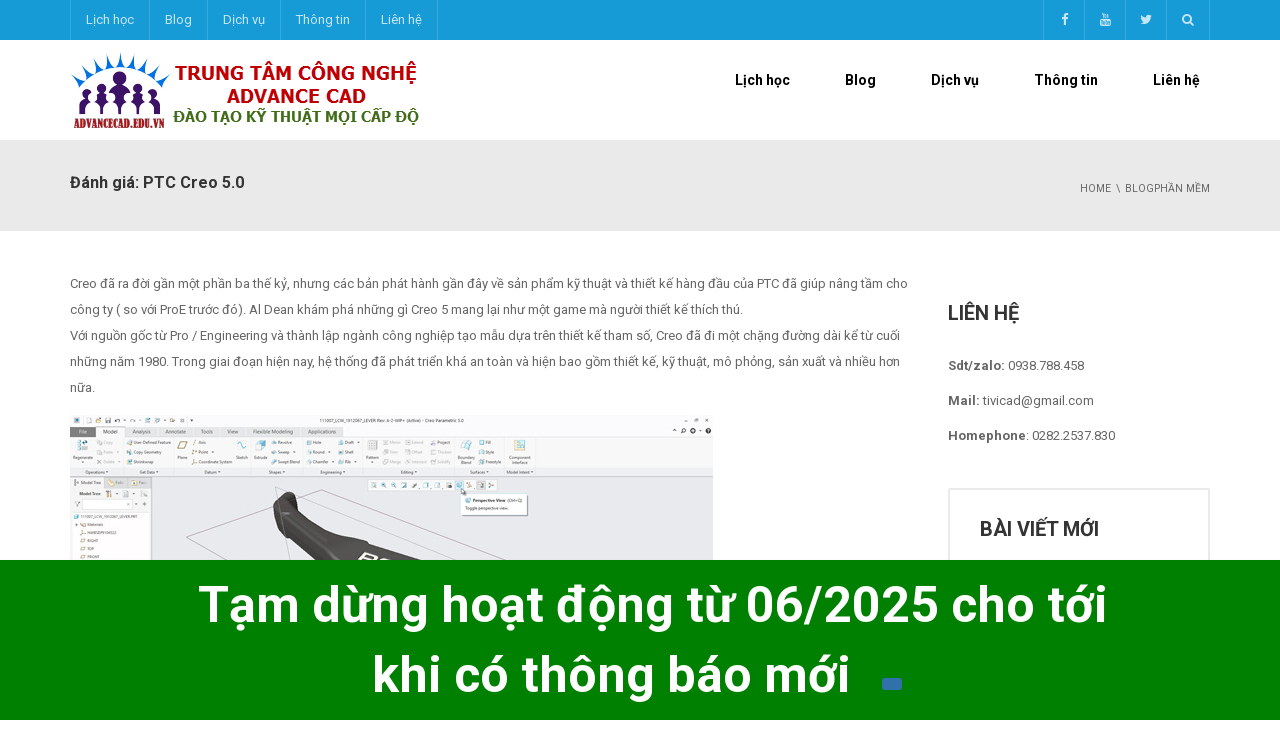

--- FILE ---
content_type: text/html; charset=UTF-8
request_url: https://advancecad.edu.vn/danh-gia-ptc-creo/
body_size: 30293
content:
<!DOCTYPE html>
<!--[if IE 7]>
<html class="ie ie7" dir="ltr" lang="vi"
	prefix="og: https://ogp.me/ns#" >
<![endif]-->
<!--[if IE 8]>
<html class="ie ie8" dir="ltr" lang="vi"
	prefix="og: https://ogp.me/ns#" >
<![endif]-->
<!--[if !(IE 7) | !(IE 8)  ]><!-->
<html dir="ltr" lang="vi"
	prefix="og: https://ogp.me/ns#" >
<!--<![endif]-->
<head>
<meta charset="UTF-8" />
<meta name="viewport" content="width=device-width, minimum-scale=1.0, initial-scale=1.0">
<title>Đánh giá: PTC Creo 5.0 | ADVANCE CAD</title>
<link rel="profile" href="https://gmpg.org/xfn/11" />
<link rel="pingback" href="https://advancecad.edu.vn/xmlrpc.php" />
<!--[if lt IE 9]>
<script src="https://advancecad.edu.vn/wp-content/themes/university/js/html5.js" type="text/javascript"></script>
<![endif]-->
<!--[if lte IE 9]>
<link rel="stylesheet" type="text/css" href="https://advancecad.edu.vn/wp-content/themes/university/css/ie.css" />
<![endif]-->
<style type="text/css" >
	@media only screen and (-webkit-min-device-pixel-ratio: 2),(min-resolution: 192dpi) {
		/* Retina Logo */
		.logo{background:url(https://advancecad.edu.vn/wp-content/uploads/2018/02/LOGO-ADVANCECAD-MOI.png) no-repeat center; display:inline-block !important; background-size:contain;}
		.logo img{ opacity:0; visibility:hidden}
		.logo *{display:inline-block}
	}
</style>

		<!-- All in One SEO 4.4.2 - aioseo.com -->
		<meta name="description" content="Creo đã ra đời gần một phần ba thế kỷ, nhưng các bản phát hành gần đây về sản phẩm kỹ thuật và thiết kế hàng đầu của PTC đã giúp nâng tầm cho công ty ( so với ProE trước đó). Al Dean khám phá những gì Creo 5 mang lại như một game" />
		<meta name="robots" content="max-snippet:-1, max-image-preview:large, max-video-preview:-1" />
		<meta name="keywords" content="phần mềm creo,cad 3d,thiết kế 3d,thiết kế cơ khí,phần mềm 3d" />
		<link rel="canonical" href="https://advancecad.edu.vn/danh-gia-ptc-creo/" />
		<meta name="generator" content="All in One SEO (AIOSEO) 4.4.2" />
		<meta property="og:locale" content="vi_VN" />
		<meta property="og:site_name" content="ADVANCE CAD" />
		<meta property="og:type" content="article" />
		<meta property="og:title" content="Đánh giá: PTC Creo 5.0 | ADVANCE CAD" />
		<meta property="og:description" content="Creo đã ra đời gần một phần ba thế kỷ, nhưng các bản phát hành gần đây về sản phẩm kỹ thuật và thiết kế hàng đầu của PTC đã giúp nâng tầm cho công ty ( so với ProE trước đó). Al Dean khám phá những gì Creo 5 mang lại như một game" />
		<meta property="og:url" content="https://advancecad.edu.vn/danh-gia-ptc-creo/" />
		<meta property="fb:admins" content="100001017176151" />
		<meta property="og:image" content="https://advancecad.edu.vn/wp-content/uploads/2018/12/1_Top_Opt_OutputRough2.jpg" />
		<meta property="og:image:secure_url" content="https://advancecad.edu.vn/wp-content/uploads/2018/12/1_Top_Opt_OutputRough2.jpg" />
		<meta property="og:image:width" content="643" />
		<meta property="og:image:height" content="362" />
		<meta property="article:tag" content="phần mềm creo" />
		<meta property="article:tag" content="cad 3d" />
		<meta property="article:tag" content="thiết kế 3d" />
		<meta property="article:tag" content="thiết kế cơ khí" />
		<meta property="article:tag" content="phần mềm 3d" />
		<meta property="article:tag" content="phần mềm" />
		<meta property="article:tag" content="creo" />
		<meta property="article:tag" content="creo 5.0" />
		<meta property="article:published_time" content="2018-12-28T17:23:30+00:00" />
		<meta property="article:modified_time" content="2019-01-02T02:01:43+00:00" />
		<meta property="article:publisher" content="https://www.facebook.com/AdvanceCAD/" />
		<meta name="twitter:card" content="summary" />
		<meta name="twitter:title" content="Đánh giá: PTC Creo 5.0 | ADVANCE CAD" />
		<meta name="twitter:description" content="Creo đã ra đời gần một phần ba thế kỷ, nhưng các bản phát hành gần đây về sản phẩm kỹ thuật và thiết kế hàng đầu của PTC đã giúp nâng tầm cho công ty ( so với ProE trước đó). Al Dean khám phá những gì Creo 5 mang lại như một game" />
		<meta name="twitter:image" content="https://advancecad.edu.vn/wp-content/uploads/2018/12/1_Top_Opt_OutputRough2.jpg" />
		<meta name="google" content="nositelinkssearchbox" />
		<!-- All in One SEO -->

<link rel='dns-prefetch' href='//fonts.googleapis.com' />
<link href='https://fonts.gstatic.com' crossorigin rel='preconnect' />
<link rel="alternate" type="application/rss+xml" title="Dòng thông tin ADVANCE CAD &raquo;" href="https://advancecad.edu.vn/feed/" />
<link rel="alternate" type="application/rss+xml" title="Dòng phản hồi ADVANCE CAD &raquo;" href="https://advancecad.edu.vn/comments/feed/" />
<link rel="alternate" type="application/rss+xml" title="ADVANCE CAD &raquo; Đánh giá: PTC Creo 5.0 Dòng phản hồi" href="https://advancecad.edu.vn/danh-gia-ptc-creo/feed/" />
<style type="text/css">
img.wp-smiley,
img.emoji {
	display: inline !important;
	border: none !important;
	box-shadow: none !important;
	height: 1em !important;
	width: 1em !important;
	margin: 0 0.07em !important;
	vertical-align: -0.1em !important;
	background: none !important;
	padding: 0 !important;
}
</style>
	<link rel='stylesheet' id='fontawesome-css' href='https://advancecad.edu.vn/wp-content/plugins/mts-wp-notification-bar/public/css/font-awesome.min.css?ver=1.1.30' type='text/css' media='all' />
<link rel='stylesheet' id='mts-notification-bar-css' href='https://advancecad.edu.vn/wp-content/plugins/mts-wp-notification-bar/public/css/mts-notification-bar-public.css?ver=1.1.30' type='text/css' media='all' />
<link rel='stylesheet' id='wp-block-library-css' href='https://advancecad.edu.vn/wp-includes/css/dist/block-library/style.min.css?ver=6.2.8' type='text/css' media='all' />
<link rel='stylesheet' id='classic-theme-styles-css' href='https://advancecad.edu.vn/wp-includes/css/classic-themes.min.css?ver=6.2.8' type='text/css' media='all' />
<style id='global-styles-inline-css' type='text/css'>
body{--wp--preset--color--black: #000000;--wp--preset--color--cyan-bluish-gray: #abb8c3;--wp--preset--color--white: #ffffff;--wp--preset--color--pale-pink: #f78da7;--wp--preset--color--vivid-red: #cf2e2e;--wp--preset--color--luminous-vivid-orange: #ff6900;--wp--preset--color--luminous-vivid-amber: #fcb900;--wp--preset--color--light-green-cyan: #7bdcb5;--wp--preset--color--vivid-green-cyan: #00d084;--wp--preset--color--pale-cyan-blue: #8ed1fc;--wp--preset--color--vivid-cyan-blue: #0693e3;--wp--preset--color--vivid-purple: #9b51e0;--wp--preset--gradient--vivid-cyan-blue-to-vivid-purple: linear-gradient(135deg,rgba(6,147,227,1) 0%,rgb(155,81,224) 100%);--wp--preset--gradient--light-green-cyan-to-vivid-green-cyan: linear-gradient(135deg,rgb(122,220,180) 0%,rgb(0,208,130) 100%);--wp--preset--gradient--luminous-vivid-amber-to-luminous-vivid-orange: linear-gradient(135deg,rgba(252,185,0,1) 0%,rgba(255,105,0,1) 100%);--wp--preset--gradient--luminous-vivid-orange-to-vivid-red: linear-gradient(135deg,rgba(255,105,0,1) 0%,rgb(207,46,46) 100%);--wp--preset--gradient--very-light-gray-to-cyan-bluish-gray: linear-gradient(135deg,rgb(238,238,238) 0%,rgb(169,184,195) 100%);--wp--preset--gradient--cool-to-warm-spectrum: linear-gradient(135deg,rgb(74,234,220) 0%,rgb(151,120,209) 20%,rgb(207,42,186) 40%,rgb(238,44,130) 60%,rgb(251,105,98) 80%,rgb(254,248,76) 100%);--wp--preset--gradient--blush-light-purple: linear-gradient(135deg,rgb(255,206,236) 0%,rgb(152,150,240) 100%);--wp--preset--gradient--blush-bordeaux: linear-gradient(135deg,rgb(254,205,165) 0%,rgb(254,45,45) 50%,rgb(107,0,62) 100%);--wp--preset--gradient--luminous-dusk: linear-gradient(135deg,rgb(255,203,112) 0%,rgb(199,81,192) 50%,rgb(65,88,208) 100%);--wp--preset--gradient--pale-ocean: linear-gradient(135deg,rgb(255,245,203) 0%,rgb(182,227,212) 50%,rgb(51,167,181) 100%);--wp--preset--gradient--electric-grass: linear-gradient(135deg,rgb(202,248,128) 0%,rgb(113,206,126) 100%);--wp--preset--gradient--midnight: linear-gradient(135deg,rgb(2,3,129) 0%,rgb(40,116,252) 100%);--wp--preset--duotone--dark-grayscale: url('#wp-duotone-dark-grayscale');--wp--preset--duotone--grayscale: url('#wp-duotone-grayscale');--wp--preset--duotone--purple-yellow: url('#wp-duotone-purple-yellow');--wp--preset--duotone--blue-red: url('#wp-duotone-blue-red');--wp--preset--duotone--midnight: url('#wp-duotone-midnight');--wp--preset--duotone--magenta-yellow: url('#wp-duotone-magenta-yellow');--wp--preset--duotone--purple-green: url('#wp-duotone-purple-green');--wp--preset--duotone--blue-orange: url('#wp-duotone-blue-orange');--wp--preset--font-size--small: 13px;--wp--preset--font-size--medium: 20px;--wp--preset--font-size--large: 36px;--wp--preset--font-size--x-large: 42px;--wp--preset--spacing--20: 0.44rem;--wp--preset--spacing--30: 0.67rem;--wp--preset--spacing--40: 1rem;--wp--preset--spacing--50: 1.5rem;--wp--preset--spacing--60: 2.25rem;--wp--preset--spacing--70: 3.38rem;--wp--preset--spacing--80: 5.06rem;--wp--preset--shadow--natural: 6px 6px 9px rgba(0, 0, 0, 0.2);--wp--preset--shadow--deep: 12px 12px 50px rgba(0, 0, 0, 0.4);--wp--preset--shadow--sharp: 6px 6px 0px rgba(0, 0, 0, 0.2);--wp--preset--shadow--outlined: 6px 6px 0px -3px rgba(255, 255, 255, 1), 6px 6px rgba(0, 0, 0, 1);--wp--preset--shadow--crisp: 6px 6px 0px rgba(0, 0, 0, 1);}:where(.is-layout-flex){gap: 0.5em;}body .is-layout-flow > .alignleft{float: left;margin-inline-start: 0;margin-inline-end: 2em;}body .is-layout-flow > .alignright{float: right;margin-inline-start: 2em;margin-inline-end: 0;}body .is-layout-flow > .aligncenter{margin-left: auto !important;margin-right: auto !important;}body .is-layout-constrained > .alignleft{float: left;margin-inline-start: 0;margin-inline-end: 2em;}body .is-layout-constrained > .alignright{float: right;margin-inline-start: 2em;margin-inline-end: 0;}body .is-layout-constrained > .aligncenter{margin-left: auto !important;margin-right: auto !important;}body .is-layout-constrained > :where(:not(.alignleft):not(.alignright):not(.alignfull)){max-width: var(--wp--style--global--content-size);margin-left: auto !important;margin-right: auto !important;}body .is-layout-constrained > .alignwide{max-width: var(--wp--style--global--wide-size);}body .is-layout-flex{display: flex;}body .is-layout-flex{flex-wrap: wrap;align-items: center;}body .is-layout-flex > *{margin: 0;}:where(.wp-block-columns.is-layout-flex){gap: 2em;}.has-black-color{color: var(--wp--preset--color--black) !important;}.has-cyan-bluish-gray-color{color: var(--wp--preset--color--cyan-bluish-gray) !important;}.has-white-color{color: var(--wp--preset--color--white) !important;}.has-pale-pink-color{color: var(--wp--preset--color--pale-pink) !important;}.has-vivid-red-color{color: var(--wp--preset--color--vivid-red) !important;}.has-luminous-vivid-orange-color{color: var(--wp--preset--color--luminous-vivid-orange) !important;}.has-luminous-vivid-amber-color{color: var(--wp--preset--color--luminous-vivid-amber) !important;}.has-light-green-cyan-color{color: var(--wp--preset--color--light-green-cyan) !important;}.has-vivid-green-cyan-color{color: var(--wp--preset--color--vivid-green-cyan) !important;}.has-pale-cyan-blue-color{color: var(--wp--preset--color--pale-cyan-blue) !important;}.has-vivid-cyan-blue-color{color: var(--wp--preset--color--vivid-cyan-blue) !important;}.has-vivid-purple-color{color: var(--wp--preset--color--vivid-purple) !important;}.has-black-background-color{background-color: var(--wp--preset--color--black) !important;}.has-cyan-bluish-gray-background-color{background-color: var(--wp--preset--color--cyan-bluish-gray) !important;}.has-white-background-color{background-color: var(--wp--preset--color--white) !important;}.has-pale-pink-background-color{background-color: var(--wp--preset--color--pale-pink) !important;}.has-vivid-red-background-color{background-color: var(--wp--preset--color--vivid-red) !important;}.has-luminous-vivid-orange-background-color{background-color: var(--wp--preset--color--luminous-vivid-orange) !important;}.has-luminous-vivid-amber-background-color{background-color: var(--wp--preset--color--luminous-vivid-amber) !important;}.has-light-green-cyan-background-color{background-color: var(--wp--preset--color--light-green-cyan) !important;}.has-vivid-green-cyan-background-color{background-color: var(--wp--preset--color--vivid-green-cyan) !important;}.has-pale-cyan-blue-background-color{background-color: var(--wp--preset--color--pale-cyan-blue) !important;}.has-vivid-cyan-blue-background-color{background-color: var(--wp--preset--color--vivid-cyan-blue) !important;}.has-vivid-purple-background-color{background-color: var(--wp--preset--color--vivid-purple) !important;}.has-black-border-color{border-color: var(--wp--preset--color--black) !important;}.has-cyan-bluish-gray-border-color{border-color: var(--wp--preset--color--cyan-bluish-gray) !important;}.has-white-border-color{border-color: var(--wp--preset--color--white) !important;}.has-pale-pink-border-color{border-color: var(--wp--preset--color--pale-pink) !important;}.has-vivid-red-border-color{border-color: var(--wp--preset--color--vivid-red) !important;}.has-luminous-vivid-orange-border-color{border-color: var(--wp--preset--color--luminous-vivid-orange) !important;}.has-luminous-vivid-amber-border-color{border-color: var(--wp--preset--color--luminous-vivid-amber) !important;}.has-light-green-cyan-border-color{border-color: var(--wp--preset--color--light-green-cyan) !important;}.has-vivid-green-cyan-border-color{border-color: var(--wp--preset--color--vivid-green-cyan) !important;}.has-pale-cyan-blue-border-color{border-color: var(--wp--preset--color--pale-cyan-blue) !important;}.has-vivid-cyan-blue-border-color{border-color: var(--wp--preset--color--vivid-cyan-blue) !important;}.has-vivid-purple-border-color{border-color: var(--wp--preset--color--vivid-purple) !important;}.has-vivid-cyan-blue-to-vivid-purple-gradient-background{background: var(--wp--preset--gradient--vivid-cyan-blue-to-vivid-purple) !important;}.has-light-green-cyan-to-vivid-green-cyan-gradient-background{background: var(--wp--preset--gradient--light-green-cyan-to-vivid-green-cyan) !important;}.has-luminous-vivid-amber-to-luminous-vivid-orange-gradient-background{background: var(--wp--preset--gradient--luminous-vivid-amber-to-luminous-vivid-orange) !important;}.has-luminous-vivid-orange-to-vivid-red-gradient-background{background: var(--wp--preset--gradient--luminous-vivid-orange-to-vivid-red) !important;}.has-very-light-gray-to-cyan-bluish-gray-gradient-background{background: var(--wp--preset--gradient--very-light-gray-to-cyan-bluish-gray) !important;}.has-cool-to-warm-spectrum-gradient-background{background: var(--wp--preset--gradient--cool-to-warm-spectrum) !important;}.has-blush-light-purple-gradient-background{background: var(--wp--preset--gradient--blush-light-purple) !important;}.has-blush-bordeaux-gradient-background{background: var(--wp--preset--gradient--blush-bordeaux) !important;}.has-luminous-dusk-gradient-background{background: var(--wp--preset--gradient--luminous-dusk) !important;}.has-pale-ocean-gradient-background{background: var(--wp--preset--gradient--pale-ocean) !important;}.has-electric-grass-gradient-background{background: var(--wp--preset--gradient--electric-grass) !important;}.has-midnight-gradient-background{background: var(--wp--preset--gradient--midnight) !important;}.has-small-font-size{font-size: var(--wp--preset--font-size--small) !important;}.has-medium-font-size{font-size: var(--wp--preset--font-size--medium) !important;}.has-large-font-size{font-size: var(--wp--preset--font-size--large) !important;}.has-x-large-font-size{font-size: var(--wp--preset--font-size--x-large) !important;}
.wp-block-navigation a:where(:not(.wp-element-button)){color: inherit;}
:where(.wp-block-columns.is-layout-flex){gap: 2em;}
.wp-block-pullquote{font-size: 1.5em;line-height: 1.6;}
</style>
<link rel='stylesheet' id='contact-form-7-css' href='https://advancecad.edu.vn/wp-content/plugins/contact-form-7/includes/css/styles.css?ver=5.7.7' type='text/css' media='all' />
<link rel='stylesheet' id='toc-screen-css' href='https://advancecad.edu.vn/wp-content/plugins/table-of-contents-plus/screen.min.css?ver=2302' type='text/css' media='all' />
<link rel='stylesheet' id='wp-pagenavi-css' href='https://advancecad.edu.vn/wp-content/plugins/wp-pagenavi/pagenavi-css.css?ver=2.70' type='text/css' media='all' />
<link rel='stylesheet' id='google-font-css' href='//fonts.googleapis.com/css?family=Roboto%3A400%2C300%2C500%2C400italic%2C700%2C500italic%2FScript%3Alatin-ext%7CRoboto&#038;ver=6.2.8&#038;display=swap' type='text/css' media='all' />
<link rel='stylesheet' id='bootstrap-css' href='https://advancecad.edu.vn/wp-content/themes/university/css/bootstrap.min.css?ver=6.2.8' type='text/css' media='all' />
<link rel='stylesheet' id='font-awesome-css' href='https://advancecad.edu.vn/wp-content/themes/university/fonts/css/font-awesome.min.css?ver=6.2.8' type='text/css' media='all' />
<link rel='stylesheet' id='owl-carousel-css' href='https://advancecad.edu.vn/wp-content/themes/university/js/owl-carousel/owl.carousel.min.css?ver=6.2.8' type='text/css' media='all' />
<link rel='stylesheet' id='owl-carousel-theme-css' href='https://advancecad.edu.vn/wp-content/themes/university/js/owl-carousel/owl.theme.default.min.css?ver=6.2.8' type='text/css' media='all' />
<link rel='stylesheet' id='style-css' href='https://advancecad.edu.vn/wp-content/themes/university/style.css?ver=6.2.8' type='text/css' media='all' />
<link rel='stylesheet' id='js_composer_custom_css-css' href='//advancecad.edu.vn/wp-content/uploads/js_composer/custom.css?ver=6.10.0' type='text/css' media='all' />
<link rel='stylesheet' id='cf7cf-style-css' href='https://advancecad.edu.vn/wp-content/plugins/cf7-conditional-fields/style.css?ver=2.3.9' type='text/css' media='all' />
<link rel='stylesheet' id='bsf-Defaults-css' href='https://advancecad.edu.vn/wp-content/uploads/smile_fonts/Defaults/Defaults.css?ver=3.19.14' type='text/css' media='all' />
<script type='text/javascript' src='https://advancecad.edu.vn/wp-includes/js/jquery/jquery.min.js?ver=3.6.4' id='jquery-core-js'></script>
<script type='text/javascript' src='https://advancecad.edu.vn/wp-includes/js/jquery/jquery-migrate.min.js?ver=3.4.0' id='jquery-migrate-js'></script>
<script type='text/javascript' src='https://advancecad.edu.vn/wp-content/plugins/mts-wp-notification-bar/public/js/jquery.cookie.js?ver=1.1.30' id='mtsnb-cookie-js'></script>
<script type='text/javascript' id='mts-notification-bar-js-extra'>
/* <![CDATA[ */
var mtsnb_data = {"ajaxurl":"https:\/\/advancecad.edu.vn\/wp-admin\/admin-ajax.php","cookies_expiry":"365"};
/* ]]> */
</script>
<script type='text/javascript' src='https://advancecad.edu.vn/wp-content/plugins/mts-wp-notification-bar/public/js/mts-notification-bar-public.js?ver=1.1.30' id='mts-notification-bar-js'></script>
<script type='text/javascript' src='https://advancecad.edu.vn/wp-content/plugins/revslider/public/assets/js/rbtools.min.js?ver=6.6.10' async id='tp-tools-js'></script>
<script type='text/javascript' src='https://advancecad.edu.vn/wp-content/plugins/revslider/public/assets/js/rs6.min.js?ver=6.6.10' async id='revmin-js'></script>
<script type='text/javascript' src='https://advancecad.edu.vn/wp-content/themes/university/js/bootstrap.min.js?ver=6.2.8' id='bootstrap-js'></script>
<script type='text/javascript' src='https://advancecad.edu.vn/wp-content/themes/university/js/cactus-themes.js?ver=2.1' id='cactus-themes-js'></script>
<link rel="https://api.w.org/" href="https://advancecad.edu.vn/wp-json/" /><link rel="alternate" type="application/json" href="https://advancecad.edu.vn/wp-json/wp/v2/posts/19451" /><link rel="EditURI" type="application/rsd+xml" title="RSD" href="https://advancecad.edu.vn/xmlrpc.php?rsd" />
<link rel="wlwmanifest" type="application/wlwmanifest+xml" href="https://advancecad.edu.vn/wp-includes/wlwmanifest.xml" />
<meta name="generator" content="WordPress 6.2.8" />
<link rel='shortlink' href='https://advancecad.edu.vn/?p=19451' />
<link rel="alternate" type="application/json+oembed" href="https://advancecad.edu.vn/wp-json/oembed/1.0/embed?url=https%3A%2F%2Fadvancecad.edu.vn%2Fdanh-gia-ptc-creo%2F" />
<link rel="alternate" type="text/xml+oembed" href="https://advancecad.edu.vn/wp-json/oembed/1.0/embed?url=https%3A%2F%2Fadvancecad.edu.vn%2Fdanh-gia-ptc-creo%2F&#038;format=xml" />
<link rel='prev' title='Đánh giá: Autodesk Alias &#038; VRED 2019' href='https://advancecad.edu.vn/danh-gia-autodesk-alias-vred-2019/' />
<link rel='next' title='Đánh giá: solidThinking Inspire 2018' href='https://advancecad.edu.vn/danh-gia-solidthinking-inspire-2018/' />
<meta name="generator" content="Powered by WPBakery Page Builder - drag and drop page builder for WordPress."/>
<meta name="generator" content="Powered by Slider Revolution 6.6.10 - responsive, Mobile-Friendly Slider Plugin for WordPress with comfortable drag and drop interface." />
<!-- Google Tag Manager -->
<script data-rocketlazyloadscript='[data-uri]' ></script>
<!-- End Google Tag Manager -->

<script>function setREVStartSize(e){
			//window.requestAnimationFrame(function() {
				window.RSIW = window.RSIW===undefined ? window.innerWidth : window.RSIW;
				window.RSIH = window.RSIH===undefined ? window.innerHeight : window.RSIH;
				try {
					var pw = document.getElementById(e.c).parentNode.offsetWidth,
						newh;
					pw = pw===0 || isNaN(pw) || (e.l=="fullwidth" || e.layout=="fullwidth") ? window.RSIW : pw;
					e.tabw = e.tabw===undefined ? 0 : parseInt(e.tabw);
					e.thumbw = e.thumbw===undefined ? 0 : parseInt(e.thumbw);
					e.tabh = e.tabh===undefined ? 0 : parseInt(e.tabh);
					e.thumbh = e.thumbh===undefined ? 0 : parseInt(e.thumbh);
					e.tabhide = e.tabhide===undefined ? 0 : parseInt(e.tabhide);
					e.thumbhide = e.thumbhide===undefined ? 0 : parseInt(e.thumbhide);
					e.mh = e.mh===undefined || e.mh=="" || e.mh==="auto" ? 0 : parseInt(e.mh,0);
					if(e.layout==="fullscreen" || e.l==="fullscreen")
						newh = Math.max(e.mh,window.RSIH);
					else{
						e.gw = Array.isArray(e.gw) ? e.gw : [e.gw];
						for (var i in e.rl) if (e.gw[i]===undefined || e.gw[i]===0) e.gw[i] = e.gw[i-1];
						e.gh = e.el===undefined || e.el==="" || (Array.isArray(e.el) && e.el.length==0)? e.gh : e.el;
						e.gh = Array.isArray(e.gh) ? e.gh : [e.gh];
						for (var i in e.rl) if (e.gh[i]===undefined || e.gh[i]===0) e.gh[i] = e.gh[i-1];
											
						var nl = new Array(e.rl.length),
							ix = 0,
							sl;
						e.tabw = e.tabhide>=pw ? 0 : e.tabw;
						e.thumbw = e.thumbhide>=pw ? 0 : e.thumbw;
						e.tabh = e.tabhide>=pw ? 0 : e.tabh;
						e.thumbh = e.thumbhide>=pw ? 0 : e.thumbh;
						for (var i in e.rl) nl[i] = e.rl[i]<window.RSIW ? 0 : e.rl[i];
						sl = nl[0];
						for (var i in nl) if (sl>nl[i] && nl[i]>0) { sl = nl[i]; ix=i;}
						var m = pw>(e.gw[ix]+e.tabw+e.thumbw) ? 1 : (pw-(e.tabw+e.thumbw)) / (e.gw[ix]);
						newh =  (e.gh[ix] * m) + (e.tabh + e.thumbh);
					}
					var el = document.getElementById(e.c);
					if (el!==null && el) el.style.height = newh+"px";
					el = document.getElementById(e.c+"_wrapper");
					if (el!==null && el) {
						el.style.height = newh+"px";
						el.style.display = "block";
					}
				} catch(e){
					console.log("Failure at Presize of Slider:" + e)
				}
			//});
		  };</script>
<!-- custom css -->
				<style type="text/css">    .main-color-1, .main-color-1-hover:hover, a:hover, a:focus,
    header .multi-column > .dropdown-menu>li>a:hover,
    header .multi-column > .dropdown-menu .menu-column>li>a:hover,
    #main-nav.nav-style-2 .navbar-nav>li:hover>a,
    #main-nav.nav-style-2 .navbar-nav>.current-menu-item>a,
    #main-nav.nav-style-3 .navbar-nav>li:hover>a,
    #main-nav.nav-style-3 .navbar-nav>.current-menu-item>a,
    .item-meta a:not(.btn):hover,
    .map-link.small-text,
    .single-u_event .event-info .cat-link:hover,
    .single-course-detail .cat-link:hover,
    .related-event .ev-title a:hover,
    #checkout-uni li.active a,
    .woocommerce-review-link,
    .woocommerce #content div.product p.price,
    .woocommerce-tabs .active,
    .woocommerce p.stars a, .woocommerce-page p.stars a,
    .woocommerce .star-rating:before, .woocommerce-page .star-rating:before, .woocommerce .star-rating span:before, .woocommerce-page .star-rating span:before, .woocommerce ul.products li.product .price, .woocommerce-page ul.products li.product .price,
    .woocommerce .uni-thankyou-page .order_item .product-name,
    .woocommerce .uni-thankyou-page .addresses h3,
    .wpb_wrapper .wpb_content_element .wpb_tabs_nav li.ui-tabs-active, .wpb_wrapper .wpb_content_element .wpb_tabs_nav li:hover,
    .wpb_wrapper .wpb_content_element .wpb_tabs_nav li.ui-tabs-active a, .wpb_wrapper .wpb_content_element .wpb_tabs_nav li:hover a,
    li.bbp-topic-title .bbp-topic-permalink:hover, #bbpress-forums li.bbp-body ul.topic .bbp-topic-title:hover a, #bbpress-forums li.bbp-body ul.forum .bbp-forum-info:hover .bbp-forum-title,
    #bbpress-forums li.bbp-body ul.topic .bbp-topic-title:hover:before, #bbpress-forums li.bbp-body ul.forum .bbp-forum-info:hover:before,
    #bbpress-forums .bbp-body li.bbp-forum-freshness .bbp-author-name,
    .bbp-topic-meta .bbp-topic-started-by a,
    div.bbp-template-notice a.bbp-author-name,
    #bbpress-forums .bbp-body li.bbp-topic-freshness .bbp-author-name,
    #bbpress-forums #bbp-user-wrapper h2.entry-title,
    .bbp-reply-header .bbp-meta a:hover,
    .member-tax a:hover,
    #bbpress-forums #subscription-toggle a,
    .uni-orderbar .dropdown-menu li a:hover,
    .main-menu.affix .sticky-gototop:hover{
        color:#179bd7;
    }
    .related-item .price{color:#179bd7 !important;}
    .main-color-1-bg, .main-color-1-bg-hover:hover,
    input[type=submit],
    table:not(.shop_table)>thead, table:not(.shop_table)>tbody>tr:hover>td, table:not(.shop_table)>tbody>tr:hover>th,
    header .dropdown-menu>li>a:hover, header .dropdown-menu>li>a:focus,
    header .multi-column > .dropdown-menu li.menu-item:hover,
	header .multi-column > .dropdown-menu .menu-column li.menu-item:hover,
    .un-icon:hover, .dark-div .un-icon:hover,
    .woocommerce-cart .shop_table.cart thead tr,
    .uni-addtocart .add-text,
    .event-classic-item .item-thumbnail:hover a:before,
    .owl-carousel .owl-dots .owl-dot.active span, .owl-carousel .owl-dots .owl-dot:hover span,
    .course-list-table>tbody>tr:hover>td, .course-list-table>tbody>tr:hover>th,
    .project-item:hover .project-item-excerpt,
    .navbar-inverse .navbar-nav>li>a:after, .navbar-inverse .navbar-nav>li>a:focus:after,
    .topnav-sidebar #lang_sel_click ul ul a:hover,
    div.bbp-submit-wrapper .button,
	.topnav-sidebar #lang_sel ul ul a:hover{
        background-color:#179bd7;
    }
    #sidebar .widget_nav_menu  #widget-inner ul li a:hover,
    .main-color-1-border{
        border-color:#179bd7;
    }
    .btn-primary, .un-button-2, .un-button-2-lg,
    .woocommerce a.button, .woocommerce button.button, .woocommerce input.button, .woocommerce #respond input#submit, .woocommerce #content input.button, .woocommerce-page a.button, 				    .woocommerce-page button.button, .woocommerce-page input.button, .woocommerce-page #respond input#submit, .woocommerce-page #content input.button,
    .woocommerce #review_form #respond .form-submit input, .woocommerce-page #review_form #respond .form-submit input,
    .wpb_wrapper .wpb_accordion .wpb_accordion_wrapper .ui-accordion-header-active, .wpb_wrapper .wpb_accordion .wpb_accordion_wrapper .wpb_accordion_header:hover,
    .wpb_wrapper .wpb_toggle:hover, #content .wpb_wrapper h4.wpb_toggle:hover, .wpb_wrapper #content h4.wpb_toggle:hover,
	.wpb_wrapper .wpb_toggle_title_active, #content .wpb_wrapper h4.wpb_toggle_title_active, .wpb_wrapper #content h4.wpb_toggle_title_active{
    	background-color: #179bd7;
    	border-color: #179bd7;
    }
    .woocommerce ul.products li.product .onsale, .woocommerce-page ul.products li.product .onsale,
    .single-product.woocommerce .images span.onsale, .single-product.woocommerce-page .images span.onsale,
    #sidebar .widget_nav_menu  #widget-inner ul li a:hover,
    .woocommerce a.button, .woocommerce button.button, .woocommerce input.button, .woocommerce #respond input#submit, .woocommerce #content input.button, .woocommerce-page a.button, 				    .woocommerce-page button.button, .woocommerce-page input.button, .woocommerce-page #respond input#submit, .woocommerce-page #content input.button,
    .woocommerce #review_form #respond .form-submit input, .woocommerce-page #review_form #respond .form-submit input,
    .main-menu.affix .navbar-nav>.current-menu-item>a,
    .main-menu.affix .navbar-nav>.current-menu-item>a:focus,
    #bbpress-forums li.bbp-header,
    #bbpress-forums div.bbp-reply-author .bbp-author-role,
    #bbp-search-form #bbp_search_submit,
    #bbpress-forums #bbp-single-user-details #bbp-user-navigation li:hover,
    #main-nav .main-menu.affix .navbar-nav>li:hover>a{
        background:#179bd7;
    }
    .woocommerce a.button, .woocommerce button.button, .woocommerce input.button, .woocommerce #respond input#submit, .woocommerce #content input.button, .woocommerce-page a.button, 	    
    .woocommerce-page button.button, .woocommerce-page input.button, .woocommerce-page #respond input#submit, .woocommerce-page #content input.button, .woocommerce a.button.alt, 
    .woocommerce button.button.alt, .woocommerce input.button.alt, .woocommerce #respond input#submit.alt, .woocommerce #content input.button.alt, .woocommerce-page a.button.alt,
    .woocommerce-page button.button.alt, .woocommerce-page input.button.alt, .woocommerce-page #respond input#submit.alt, .woocommerce-page #content input.button.alt, 
    .woocommerce #review_form #respond .form-submit input, .woocommerce-page #review_form #respond .form-submit input{background:#179bd7;}
    .thumbnail-overlay {
    	background: rgba(23,155,215,0.8);
    }
    
    .event-default-red ,
    .container.cal-event-list .event-btt:hover,
    #calendar-options .right-options ul li ul li:hover, #calendar-options .right-options ul li ul li:hover a,
    #stm-list-calendar .panel-group .panel .panel-heading .panel-title a.collapsed:hover { background:#179bd7 !important;}
    
    .cal-day-weekend span[data-cal-date],
    #cal-slide-content a.event-item:hover, .cal-slide-content a.event-item:hover,
    .container.cal-event-list .owl-controls .owl-prev:hover i:before, 
    .container.cal-event-list .close-button:hover i:before,
    #calendar-options a:hover,
    .container.cal-event-list .owl-controls .owl-next:hover i:before,
    #calendar-options a.active {color:#179bd7 !important;}
    .container.cal-event-list .owl-controls .owl-prev:hover,
    .container.cal-event-list .owl-controls .owl-next:hover,
    .container.cal-event-list .close-button:hover{border-color: #179bd7 !important;}
    #stm-list-calendar .panel-group .panel .panel-heading .panel-title a.collapsed > .arrow-down{border-top: 0px !important; border-left: 10px solid transparent !important;
border-right: 10px solid transparent !important ;}
#stm-list-calendar .panel-group .panel .panel-heading .panel-title a > .arrow-down{border-top: 10px solid #179bd7 !important;}
	#stm-list-calendar .panel-group .panel .panel-heading .panel-title a{
        background-color:#179bd7 !important;
    }
	.main-color-2, .main-color-2-hover:hover{
        color:#ffffff;
    }
    .main-color-2-bg{
        background-color:#ffffff;
    }
    footer.main-color-2-bg, .un-separator .main-color-2-bg, .main-color-2-bg.back-to-top{
        background-color:#212327;
    }
    body {
        font-family: "Roboto",sans-serif;
    }
	body {
        font-size: 13px;
    }
    h1, .h1, .minion, .content-dropcap p:first-child:first-letter, .dropcap, #your-profile h3, #learndash_delete_user_data h2{
        font-family: "Roboto", Times, serif;
    }
h1,h2,h3,h4,h5,h6,.h1,.h2,.h3,.h4,.h5,.h6{
	letter-spacing:0}
/**--------------------- Lịch khai giảng các khóa học -------------------------**/
/** cokhidaicuong **/
.page-id-19033 .tgkg:before {
   content: "Khai Giảng: 23/10/2020 | Từ 18h30-21h30 (30 giờ)";
}
/** docbanve **/
.page-id-17808 .tgkg:before {
   content: "Khai Giảng: 10/05/2021 | Từ 18h30-21h30 (30 giờ)";
}
/** autocad **/
.page-id-14841 .tgkg:before {
   content: "Khai Giảng: 11/05/2021 | Từ 18h30-20h30 (16 giờ)";
}
/** solidworks **/
.page-id-14574 .tgkg:before {
   content: "Khai Giảng: 10/05/2021 | Từ 18h30-21h30 (30 giờ)";
}
/** catia **/
.page-id-15490 .tgkg:before {
   content: "Khai Giảng: 11/05/2021 | Từ 18h30-21h30 (30 giờ)";
}
/** jdpaint **/
.page-id-15205 .tgkg:before {
   content: "Khai Giảng: 31/05/2021 | Chủ Nhật";
}
/** cnc **/
.page-id-14905 .tgkg:before {
   content: "Khai Giảng: 11/05/2021 | Từ 18h30-21h30 (30 giờ)";
}
/** inventor **/
.page-id-15234 .tgkg:before {
   content: "Liên Hệ"
}
/** creo **/
.page-id-15891 .tgkg:before {
   content: "Khai Giảng: 10/05/2021 | Từ 18h30-21h30 (30 giờ)";
}
/** rhino **/
.page-id-16041 .tgkg:before {
   content: "Khai Giảng: 16/05/2021 | Học vào Chủ nhật";
}
/** nx **/
.page-id-15289 .tgkg:before {
   content: "Khai Giảng: 10/05/2021 | Từ 18h30-21h30 (30 giờ)";
}
/** mastercam **/
.page-id-15119 .tgkg:before {
   content: "Khai Giảng: 11/05/2021 | Từ 18h30-21h30 (30 giờ)";
}
/** powermill **/
/** ansys **/
.page-id-17466 .tgkg:before {
   content: "Khai Giảng: 11/05/2021";
}
/** abaqus **/
.page-id-18062 .tgkg:before {
   content: "Khai Giảng: 11/05/2021";
}
/** giaydep **/
.page-id-17069 .tgkg:before {
   content: "Khai Giảng: 16/05/2021| Chủ nhật";
}
/** matrix **/
/** solidcam **/
/**.page-id-17146 .tgkg:before {
   content: "Khai Giảng: 23/10/2020";
}**/
/** arduino **/
/** iot **/
/** stm32 **/
.page-id-18321 .tgkg:before {
   content: "Khai Giảng: 10/05/2021 | Từ 18h30-21h30 (30 giờ)";
}
/** altiumdesign **/
/** giacongtuong4d **/
/** alphacam **/
/** khuondap **/
/** mophongphantich **/
/** giacongnhieutruc **/
/** scan3d **/
/**--------------------- END Lịch khai giảng các khóa học -------------------------**/
iframe[name='google_conversion_frame']{display:none}
#main-nav.nav-style-1 .navbar-nav li a .fa {
    display: none;
}
.item-thumbnail-video-inner iframe{ height:100%}
.content-image {display:none;}
.single-content-title {display:none;}
.cactus-rev-slider-default .tparrows:hover {
 background: none !important;
}

.mtsnb {
    background: none !important;
}
h4,.h4{
	margin-top:0;
	line-height: 1.25;
	font-weight: bold;
	font-size: 16px;
}
.page-id-14841 #bottom,
.page-id-14841 #main-nav,
.page-id-14841 .page-heading,
.page-id-14841 #bottom-nav {
 display: none !important;
}
.page-id-14841 .banner-info h1,
.page-id-14841 .banner-info p { color:#ffffff;
}
.page-id-14905 #bottom,
.page-id-14905 #main-nav,
.page-id-14905 .page-heading,
.page-id-14905 #bottom-nav {
 display: none !important;
}
.page-id-14905 .banner-info h1,
.page-id-14905 .banner-info p { color:#ffffff;
}
.page-id-15119 #bottom,
.page-id-15119 #main-nav,
.page-id-15119 .page-heading,
.page-id-15119 #bottom-nav {
 display: none !important;
}
.page-id-15119 .banner-info h1,
.page-id-15119 .banner-info p { color:#ffffff;
}
.page-id-15205 #bottom,
.page-id-15205 #main-nav,
.page-id-15205 .page-heading,
.page-id-15205 #bottom-nav {
 display: none !important;
}
.page-id-15205 .banner-info h1,
.page-id-15205 .banner-info p { color:#ffffff;
}
.page-id-15234 #bottom,
.page-id-15234 #top-nav,
.page-id-15234 .page-heading,
.page-id-15234 #bottom-nav {
 display: none !important;
}
.page-id-15234 .banner-info h1,
.page-id-15234 .banner-info h2,
.page-id-15234 .banner-info p { color:#ffffff;
}
.page-id-15289 #bottom,
.page-id-15289 #main-nav,
.page-id-15289 .page-heading,
.page-id-15289 #bottom-nav {
 display: none !important;
}
.page-id-15289 .banner-info h1,
.page-id-15289 .banner-info h2,
.page-id-15289 .banner-info p { color:#ffffff;
}
.page-id-15490 #bottom,
.page-id-15490 #main-nav,
.page-id-15490 .page-heading,
.page-id-15490 #bottom-nav {
 display: none !important;
}
.page-id-15490 .banner-info h1,
.page-id-15490 .banner-info h2,
.page-id-15490 .banner-info p { color:#ffffff;
}
.page-id-15891 #bottom,
.page-id-15891 #main-nav,
.page-id-15891 .page-heading,
.page-id-15891 #bottom-nav {
 display: none !important;
}
.page-id-15891 .banner-info h1,
.page-id-15891 .banner-info h2,
.page-id-15891 .banner-info p { color:#ffffff;
}
.page-id-16041 #bottom,
.page-id-16041 #main-nav,
.page-id-16041 .page-heading,
.page-id-16041 #bottom-nav {
 display: none !important;
}
.page-id-16041 .banner-info h1,
.page-id-16041 .banner-info h2,
.page-id-16041 .banner-info p { color:#ffffff;
}
.page-id-14574 #bottom,
.page-id-14574 #main-nav,
.page-id-14574 .page-heading,
.page-id-14574 #bottom-nav {
 display: none !important;
}
.page-id-14574 .banner-info h1,
.page-id-14574 .banner-info h2,
.page-id-14574 .banner-info p { color:#ffffff;
}
.page-id-15829 #bottom,
.page-id-15829 #main-nav,
.page-id-15829 .page-heading,
.page-id-15829 #bottom-nav {
 display: none !important;
}
.page-id-15829 .banner-info h1,
.page-id-15829 .banner-info h2,
.page-id-15829 .banner-info p,
.page-id-15829 .banner-info ul { color:#ffffff;
}
.page-id-17069 #bottom,
.page-id-17069 #main-nav,
.page-id-17069 .page-heading,
.page-id-17069 #bottom-nav {
 display: none !important;
}
.page-id-17069 .banner-info h1,
.page-id-17069 .banner-info h2,
.page-id-17069 .banner-info p { color:#ffffff;
}
.page-id-17146 #bottom,
.page-id-17146 #main-nav,
.page-id-17146 .page-heading,
.page-id-17146 #bottom-nav {
 display: none !important;
}
.page-id-17146 .banner-info h1,
.page-id-17146 .banner-info h2,
.page-id-17146 .banner-info p { color:#ffffff;
}
.page-id-17466 #bottom,
.page-id-17466 #main-nav,
.page-id-17466 .page-heading,
.page-id-17466 #bottom-nav {
 display: none !important;
}
.page-id-17466 .banner-info h1,
.page-id-17466 .banner-info h2,
.page-id-17466 .banner-info p { color:#ffffff;
}
.page-id-17808 #bottom,
.page-id-17808 #main-nav,
.page-id-17808 .page-heading,
.page-id-17808 #bottom-nav {
 display: none !important;
}
.page-id-17808 .banner-info h1,
.page-id-17808 .banner-info h2,
.page-id-17808 .banner-info p { color:#ffffff;
}
.page-id-19033 #bottom,
.page-id-19033 #main-nav,
.page-id-19033 .page-heading,
.page-id-19033 #bottom-nav {
 display: none !important;
}
.page-id-19033 .banner-info h1,
.page-id-19033 .banner-info h2,
.page-id-19033 .banner-info p { color:#ffffff;
}
.page-id-18478 #bottom,
.page-id-18478 #main-nav,
.page-id-18478 .page-heading,
.page-id-18478 #bottom-nav {
 display: none !important;
}
.page-id-18478 .banner-info h1,
.page-id-18478 .banner-info h2,
.page-id-18478 .banner-info p { color:#ffffff;
}
.page-id-18321 #bottom,
.page-id-18321 #main-nav,
.page-id-18321 .page-heading,
.page-id-18321 #bottom-nav {
 display: none !important;
}
.page-id-18321 .banner-info h1,
.page-id-18321 .banner-info h2,
.page-id-18321 .banner-info p { color:#ffffff;
}
.page-id-18062 #bottom,
.page-id-18062 #main-nav,
.page-id-18062 .page-heading,
.page-id-18062 #bottom-nav {
 display: none !important;
}
.page-id-18062 .banner-info h1,
.page-id-18062 .banner-info h2,
.page-id-18062 .banner-info p { color:#ffffff;
}
.page-id-18347 #bottom,
.page-id-18347 #main-nav,
.page-id-18347 .page-heading,
.page-id-18347 #bottom-nav {
 display: none !important;
}
.page-id-18347 .banner-info h1,
.page-id-18347 .banner-info h2,
.page-id-18347 .banner-info p { color:#ffffff;
}
.page-id-19648 #bottom,
.page-id-19648 #main-nav,
.page-id-19648 .page-heading,
.page-id-19648 #bottom-nav {
 display: none !important;
}
.page-id-17422 #bottom,
.page-id-17422 #main-nav,
.page-id-17422 .page-heading,
.page-id-17422 #bottom-nav {
 display: none !important;
}
.page-id-18139 #bottom,
.page-id-18139 #main-nav,
.page-id-18139 .page-heading,
.page-id-18139 #bottom-nav {
 display: none !important;
}
.page-id-19075 #main-nav,
.page-id-19075 .page-heading,
.page-id-19075 #bottom-nav {
 display: none !important;
}
.page-id-19075 .banner-info h1,
.page-id-19075 .banner-info h2,
.page-id-19075 .banner-info p,
.page-id-19075 .banner-info ol li { color:#ffffff;
}
.page-id-19883 #main-nav,
.page-id-19883 .page-heading,
.page-id-19883 #bottom-nav {
 display: none !important;
}
.page-id-19934 #main-nav,
.page-id-19934 .page-heading,
.page-id-19934 #bottom-nav {
 display: none !important;
}
.page-id-19963 #main-nav,
.page-id-19963 .page-heading,
.page-id-19963 #bottom-nav {
 display: none !important;
}
.page-id-20386 #main-nav,
.page-id-20386 .page-heading,
.page-id-20386 #bottom-nav {
 display: none !important;
}
.page-id-14183 .page-heading {
 display: none !important;
}
.postid-17558 .page-heading {
 display: none !important;
}
div.mtsnb-container-outer{background-color:green;}
.postid-16327 .mtsnb-container-outer {
 background: #258926;
}
.postid-17324 .mtsnb-container-outer {
 background: #258926;
}
.postid-16061 .mtsnb-container-outer {
 background: #258926;
}
.postid-15954 .mtsnb-container-outer {
 background: #258926;
}
.postid-10104 .mtsnb-container-outer {
 background: #258926;
}
.postid-6850 .mtsnb-container-outer {
 background: #258926;
}
.postid-10474 .mtsnb-container-outer {
 background: #258926;
}
.postid-7359 .mtsnb-container-outer {
 background: #258926;
}
.postid-3785 .mtsnb-container-outer {
 background: #258926;
}
.postid-3836 .mtsnb-container-outer {
 background: #258926;
}
.postid-18595 #toc_container {
 display: none !important;
}
.postid-18799 #bottom,
.postid-18799 #main-nav,
.postid-18799 .page-heading,
.postid-18799 #bottom-nav {
 display: none !important;
}
/**---------------- Divice contact form 7 theme to 2 column ----------------**/
/**---------------- Code 1 ----------------**/
#responsive-form{
	max-width:600px /*-- change this to get your desired form width --*/;
	margin:0 auto;
        width:100%;
}
.form-row{
	width: 100%;
}
.column-half, .column-full{
	float: left;
	position: relative;
	padding: 0.65rem;
	width:100%;
	-webkit-box-sizing: border-box;
        -moz-box-sizing: border-box;
        box-sizing: border-box
}
.clearfix:after {
	content: "";
	display: table;
	clear: both;
}
 
/**---------------- Media query ----------------**/
@media only screen and (min-width: 48em) { 
	.column-half{
		width: 50%;
	}
}
/**---------------- Code 2 ----------------**/
.wpcf7 input[type="text"], .wpcf7 input[type="email"], .wpcf7 textarea {
	width: 100%;
	padding: 8px;
	border: 1px solid #ccc;
	border-radius: 3px;
	-webkit-box-sizing: border-box;
	 -moz-box-sizing: border-box;
	      box-sizing: border-box
}
.wpcf7 input[type="text"]:focus{
	background: #fff;
}
.wpcf7-submit{
	float: right;
	background: #CA0002;
	color: #fff;
	text-transform: uppercase;
	border: none;
	padding: 8px 20px;
	cursor: pointer;
}
.wpcf7-submit:hover{
	background: #ff0000;
}
span.wpcf7-not-valid-tip{
	text-shadow: none;
	font-size: 12px;
	color: #fff;
	background: #ff0000;
	padding: 5px;
}
div.wpcf7-validation-errors { 
	text-shadow: none;
	border: transparent;
	background: #f9cd00;
	padding: 5px;
	color: #9C6533;
	text-align: center;
	margin: 0;
	font-size: 12px;
}
div.wpcf7-mail-sent-ok{
	text-align: center;
	text-shadow: none;
	padding: 5px;
	font-size: 12px;
	background: #59a80f;
	border-color: #59a80f;
	color: #fff;
	margin: 0;
}
/**---------------- End Divice contact form 7 to 2 column ----------------**/</style>
			<!-- end custom css -->		<style type="text/css" id="wp-custom-css">
			/* =WordPress Core
————————————————————– */
.alignnone {
margin: 5px 20px 20px 0;
}
.aligncenter, div.aligncenter {
display:block;
margin: 5px auto 5px auto;
}
.alignright {
float:right;
margin: 5px 0 20px 20px;
}
.alignleft {
float:left;
margin: 5px 20px 20px 0;
}
.aligncenter {
display: block;
margin: 5px auto 5px auto;
}
a img.alignright {
float:right;
margin: 5px 0 20px 20px;
}
a img.alignnone {
margin: 5px 20px 20px 0;
}
a img.alignleft {
float:left;
margin: 5px 20px 20px 0;
}
a img.aligncenter {
display: block;
margin-left: auto;
margin-right: auto
}
.wp-caption {
background: #fff;
border: 1px solid #f0f0f0;
max-width: 96%; /* Image does not overflow the content area */
padding: 5px 3px 10px;
text-align: center;
}
.wp-caption.alignnone {
margin: 5px 20px 20px 0;
}
.wp-caption.alignleft {
margin: 5px 20px 20px 0;
}
.wp-caption.alignright {
margin: 5px 0 20px 20px;
}
.wp-caption img {
border: 0 none;
height: auto;
margin:0;
max-width: 98.5%;
padding:0;
width: auto;
}
.wp-caption p.wp-caption-text {
font-size:11px;
line-height:17px;
margin:0;
padding:0 4px 5px;
}
.single-post-content-text a{color:blue;}
#main-nav .navbar-nav>li>a {color: black; font-weight:700;}		</style>
		<noscript><style> .wpb_animate_when_almost_visible { opacity: 1; }</style></noscript></head>

<body data-rsssl=1 class="post-template-default single single-post postid-19451 single-format-standard full-width custom-background-empty wpb-js-composer js-comp-ver-6.10.0 vc_responsive"><!-- Google Tag Manager (noscript) -->
<noscript><iframe src="https://www.googletagmanager.com/ns.html?id=GTM-M3TDW7P"
height="0" width="0" style="display:none;visibility:hidden"></iframe></noscript>
<!-- End Google Tag Manager (noscript) -->


<a name="top" style="height:0; position:absolute; top:0;" id="top-anchor"></a>
<div id="body-wrap">
    <div id="wrap">
        <header>
            			<div id="top-nav" class="dark-div nav-style-1">
                <nav class="navbar navbar-inverse main-color-1-bg" role="navigation">
                    <div class="container">
                        <!-- Collect the nav links, forms, and other content for toggling -->
                        <div class="top-menu">
                            <ul class="nav navbar-nav hidden-xs">
                              <li id="nav-menu-item-7450" class="main-menu-item menu-item-depth-0 g1-type-tile-2 menu-item menu-item-type-custom menu-item-object-custom"><a title="Lịch học và đăng ký" href="https://advancecad.edu.vn/khoa-hoc/" class="menu-link  main-menu-link">Lịch học </a></li>
<li id="nav-menu-item-21440" class="main-menu-item menu-item-depth-0 menu-item menu-item-type-taxonomy menu-item-object-category current-post-ancestor menu-item-has-children parent dropdown"><a href="https://advancecad.edu.vn/blog/" class="menu-link dropdown-toggle disabled main-menu-link" data-toggle="dropdown">Blog </a>
<ul class="dropdown-menu menu-depth-1">
	<li id="nav-menu-item-21442" class="sub-menu-item menu-item-depth-1 menu-item menu-item-type-taxonomy menu-item-object-category current-post-ancestor current-menu-parent current-post-parent"><a href="https://advancecad.edu.vn/blog/phan-mem/" class="menu-link  sub-menu-link">Phần mềm </a></li>
	<li id="nav-menu-item-21441" class="sub-menu-item menu-item-depth-1 menu-item menu-item-type-taxonomy menu-item-object-category"><a href="https://advancecad.edu.vn/blog/thiet-ke/" class="menu-link  sub-menu-link">Thiết kế </a></li>
	<li id="nav-menu-item-21445" class="sub-menu-item menu-item-depth-1 menu-item menu-item-type-taxonomy menu-item-object-category"><a href="https://advancecad.edu.vn/blog/gia-cong/" class="menu-link  sub-menu-link">Gia công </a></li>
	<li id="nav-menu-item-21446" class="sub-menu-item menu-item-depth-1 menu-item menu-item-type-taxonomy menu-item-object-category"><a href="https://advancecad.edu.vn/blog/my-nghe/" class="menu-link  sub-menu-link">Mỹ nghệ </a></li>
	<li id="nav-menu-item-21444" class="sub-menu-item menu-item-depth-1 menu-item menu-item-type-taxonomy menu-item-object-category"><a href="https://advancecad.edu.vn/blog/van-hanh/" class="menu-link  sub-menu-link">Vận hành </a></li>
	<li id="nav-menu-item-21447" class="sub-menu-item menu-item-depth-1 menu-item menu-item-type-taxonomy menu-item-object-category"><a href="https://advancecad.edu.vn/blog/tu-dong/" class="menu-link  sub-menu-link">Tự Động </a></li>
	<li id="nav-menu-item-21443" class="sub-menu-item menu-item-depth-1 menu-item menu-item-type-taxonomy menu-item-object-category"><a href="https://advancecad.edu.vn/blog/stem-diy/" class="menu-link  sub-menu-link">STEM-Diy </a></li>
	<li id="nav-menu-item-21448" class="sub-menu-item menu-item-depth-1 menu-item menu-item-type-taxonomy menu-item-object-category"><a href="https://advancecad.edu.vn/blog/tin-tuc/" class="menu-link  sub-menu-link">Tin tức </a></li>

</ul>
</li>
<li id="nav-menu-item-21449" class="main-menu-item menu-item-depth-0 menu-item menu-item-type-taxonomy menu-item-object-category"><a href="https://advancecad.edu.vn/dich-vu/" class="menu-link  main-menu-link">Dịch vụ </a></li>
<li id="nav-menu-item-21452" class="main-menu-item menu-item-depth-0 menu-item menu-item-type-taxonomy menu-item-object-category menu-item-has-children parent dropdown"><a href="https://advancecad.edu.vn/khoa-hoc/" class="menu-link dropdown-toggle disabled main-menu-link" data-toggle="dropdown">Thông tin </a>
<ul class="dropdown-menu menu-depth-1">
	<li id="nav-menu-item-21450" class="sub-menu-item menu-item-depth-1 menu-item menu-item-type-taxonomy menu-item-object-category"><a href="https://advancecad.edu.vn/event-advancecad/" class="menu-link  sub-menu-link">Sự kiện </a></li>
	<li id="nav-menu-item-21451" class="sub-menu-item menu-item-depth-1 menu-item menu-item-type-taxonomy menu-item-object-category"><a href="https://advancecad.edu.vn/job/" class="menu-link  sub-menu-link">Tuyển dụng </a></li>

</ul>
</li>
<li id="nav-menu-item-2424" class="main-menu-item menu-item-depth-0 menu-item menu-item-type-post_type menu-item-object-page"><a href="https://advancecad.edu.vn/lien-he/" class="menu-link  main-menu-link">Liên hệ </a></li>
                            </ul>
                            <button type="button" class="mobile-menu-toggle visible-xs">
                            	<span class="sr-only">Menu</span>
                            	<i class="fa fa-bars"></i>
                            </button>
                                                        <a class="navbar-right search-toggle collapsed" data-toggle="collapse" data-target="#nav-search" href="#"><i class="fa fa-search"></i></a>
                                                                                    <div class="navbar-right topnav-sidebar">
                            	<div id="text-17" class=" col-md-12  widget_text"><div class=" widget-inner">			<div class="textwidget"><a href="https://www.facebook.com/AdvanceCAD/" rel="nofollow"><i class="fa fa-facebook"></i></a><a href="https://www.youtube.com/channel/UC1sgcKLRoCSXeSD2V1cveBg" rel="nofollow"><i class="fa fa-youtube"></i></a><a href="#"><i class="fa fa-twitter"></i></a></div>
		</div></div>                            </div>
                                                        <div id="nav-search" class="collapse dark-div">
                            	<div class="container">
                                <form action="https://advancecad.edu.vn">
                                    <div class="input-group">
                                        <input type="text" name="s" class="form-control search-field" placeholder="Search Here" autocomplete="off">
                                        <span class="input-group-btn">
                                            <button type="submit"><i class="fa fa-search fa-4x"></i>&nbsp;</button>
                                        </span>
                                        <span class="input-group-btn hidden-xs">
                                            <button type="button" data-toggle="collapse" data-target="#nav-search">&nbsp;<i class="fa fa-times fa-2x"></i></button>
                                        </span>
                                    </div>
                                </form>
                                </div>
                            </div>
                                                    </div><!-- /.navbar-collapse -->
                    </div>
                </nav>
            </div><!--/top-nap-->
            <div id="main-nav" class="dark-div nav-style-1">
                <nav class="navbar navbar-inverse main-color-2-bg" role="navigation">
                    <div class="container">
                        <!-- Brand and toggle get grouped for better mobile display -->
                        <div class="navbar-header">
                                                        <a class="logo" href="https://advancecad.edu.vn" title="Đánh giá: PTC Creo 5.0 | ADVANCE CAD"><img src="https://advancecad.edu.vn/wp-content/uploads/2018/02/LOGO-ADVANCECAD-MOI.png" alt="Đánh giá: PTC Creo 5.0 | ADVANCE CAD"/></a>
                                                        
                                                    </div>
                        <!-- Collect the nav links, forms, and other content for toggling -->
                                                <div class="main-menu hidden-xs stck_logo sticky-light" data-spy="affix" data-offset-top="500">
                                                <div class="container clearfix logo-menu-st">
                        <div class="row">
							<a href="https://advancecad.edu.vn" class="logo"><img src="https://advancecad.edu.vn/wp-content/uploads/2018/02/LOGO-ADVANCECAD-MOI.png" alt="Đánh giá: PTC Creo 5.0 | ADVANCE CAD"></a>							
							                            <ul class="nav navbar-nav navbar-right">
                            	<li id="nav-menu-item-7450" class="main-menu-item menu-item-depth-0 g1-type-tile-2 menu-item menu-item-type-custom menu-item-object-custom"><a title="Lịch học và đăng ký" href="https://advancecad.edu.vn/khoa-hoc/" class="menu-link  main-menu-link">Lịch học </a></li>
<li id="nav-menu-item-21440" class="main-menu-item menu-item-depth-0 menu-item menu-item-type-taxonomy menu-item-object-category current-post-ancestor menu-item-has-children parent dropdown"><a href="https://advancecad.edu.vn/blog/" class="menu-link dropdown-toggle disabled main-menu-link" data-toggle="dropdown">Blog </a>
<ul class="dropdown-menu menu-depth-1">
	<li id="nav-menu-item-21442" class="sub-menu-item menu-item-depth-1 menu-item menu-item-type-taxonomy menu-item-object-category current-post-ancestor current-menu-parent current-post-parent"><a href="https://advancecad.edu.vn/blog/phan-mem/" class="menu-link  sub-menu-link">Phần mềm </a></li>
	<li id="nav-menu-item-21441" class="sub-menu-item menu-item-depth-1 menu-item menu-item-type-taxonomy menu-item-object-category"><a href="https://advancecad.edu.vn/blog/thiet-ke/" class="menu-link  sub-menu-link">Thiết kế </a></li>
	<li id="nav-menu-item-21445" class="sub-menu-item menu-item-depth-1 menu-item menu-item-type-taxonomy menu-item-object-category"><a href="https://advancecad.edu.vn/blog/gia-cong/" class="menu-link  sub-menu-link">Gia công </a></li>
	<li id="nav-menu-item-21446" class="sub-menu-item menu-item-depth-1 menu-item menu-item-type-taxonomy menu-item-object-category"><a href="https://advancecad.edu.vn/blog/my-nghe/" class="menu-link  sub-menu-link">Mỹ nghệ </a></li>
	<li id="nav-menu-item-21444" class="sub-menu-item menu-item-depth-1 menu-item menu-item-type-taxonomy menu-item-object-category"><a href="https://advancecad.edu.vn/blog/van-hanh/" class="menu-link  sub-menu-link">Vận hành </a></li>
	<li id="nav-menu-item-21447" class="sub-menu-item menu-item-depth-1 menu-item menu-item-type-taxonomy menu-item-object-category"><a href="https://advancecad.edu.vn/blog/tu-dong/" class="menu-link  sub-menu-link">Tự Động </a></li>
	<li id="nav-menu-item-21443" class="sub-menu-item menu-item-depth-1 menu-item menu-item-type-taxonomy menu-item-object-category"><a href="https://advancecad.edu.vn/blog/stem-diy/" class="menu-link  sub-menu-link">STEM-Diy </a></li>
	<li id="nav-menu-item-21448" class="sub-menu-item menu-item-depth-1 menu-item menu-item-type-taxonomy menu-item-object-category"><a href="https://advancecad.edu.vn/blog/tin-tuc/" class="menu-link  sub-menu-link">Tin tức </a></li>

</ul>
</li>
<li id="nav-menu-item-21449" class="main-menu-item menu-item-depth-0 menu-item menu-item-type-taxonomy menu-item-object-category"><a href="https://advancecad.edu.vn/dich-vu/" class="menu-link  main-menu-link">Dịch vụ </a></li>
<li id="nav-menu-item-21452" class="main-menu-item menu-item-depth-0 menu-item menu-item-type-taxonomy menu-item-object-category menu-item-has-children parent dropdown"><a href="https://advancecad.edu.vn/khoa-hoc/" class="menu-link dropdown-toggle disabled main-menu-link" data-toggle="dropdown">Thông tin </a>
<ul class="dropdown-menu menu-depth-1">
	<li id="nav-menu-item-21450" class="sub-menu-item menu-item-depth-1 menu-item menu-item-type-taxonomy menu-item-object-category"><a href="https://advancecad.edu.vn/event-advancecad/" class="menu-link  sub-menu-link">Sự kiện </a></li>
	<li id="nav-menu-item-21451" class="sub-menu-item menu-item-depth-1 menu-item menu-item-type-taxonomy menu-item-object-category"><a href="https://advancecad.edu.vn/job/" class="menu-link  sub-menu-link">Tuyển dụng </a></li>

</ul>
</li>
<li id="nav-menu-item-2424" class="main-menu-item menu-item-depth-0 menu-item menu-item-type-post_type menu-item-object-page"><a href="https://advancecad.edu.vn/lien-he/" class="menu-link  main-menu-link">Liên hệ </a></li>
                            </ul>
							                                                            </div>
                                </div>
                                                                                    	<a href="#top" class="sticky-gototop main-color-1-hover"><i class="fa fa-angle-up"></i></a>
							                        </div><!-- /.navbar-collapse -->
                    </div>
                </nav>
            </div><!-- #main-nav -->        </header>	    <div class="page-heading">
        <div class="container">
            <div class="row">
                <div class="col-md-8 col-sm-8">
                    <h1>Đánh giá: PTC Creo 5.0</h1>
                </div>
                                <div class="pathway col-md-4 col-sm-4 hidden-xs text-right">
                    <ol class="breadcrumbs" itemscope itemtype="http://schema.org/BreadcrumbList"><li itemprop="itemListElement" itemscope itemtype="http://schema.org/ListItem"><a itemprop="item" href="https://advancecad.edu.vn/"><span itemprop="name">Home</span></a><meta itemprop="position" content="1" /></li><li itemprop="itemListElement" itemscope itemtype="http://schema.org/ListItem"><a itemprop="item" href="https://advancecad.edu.vn/blog/phan-mem/"><span itemprop="name">BlogPhần mềm</span></a><meta itemprop="position" content="2" /></li> </ol><!-- .breadcrumbs -->                </div>
                            </div><!--/row-->
        </div><!--/container-->
    </div><!--/page-heading-->

<div class="top-sidebar">
    <div class="container">
        <div class="row">
                    </div><!--/row-->
    </div><!--/container-->
</div><!--/Top sidebar-->   
    <div id="body">
    	<div class="container">
        	        	<div class="content-pad-3x">
                            <div class="row">
                    <div id="content" class="col-md-9" role="main">
                        <article class="single-post-content single-content">
                        				<div class="content-image"><img src="https://advancecad.edu.vn/wp-content/uploads/2018/12/1_Top_Opt_OutputRough2.jpg" alt="Đánh giá: PTC Creo 5.0" title="Đánh giá: PTC Creo 5.0"></div>
		<h2 class="single-content-title">Đánh giá: PTC Creo 5.0</h2><div class="single-post-content-text content-pad">
	<p>Creo đã ra đời gần một phần ba thế kỷ, nhưng các bản phát hành gần đây về sản phẩm kỹ thuật và thiết kế hàng đầu của PTC đã giúp nâng tầm cho công ty ( so với ProE trước đó). Al Dean khám phá những gì Creo 5 mang lại như một game mà người thiết kế thích thú.<br />
Với nguồn gốc từ Pro / Engineering và thành lập ngành công nghiệp tạo mẫu dựa trên thiết kế tham số, Creo đã đi một chặng đường dài kể từ cuối những năm 1980. Trong giai đoạn hiện nay, hệ thống đã phát triển khá an toàn và hiện bao gồm thiết kế, kỹ thuật, mô phỏng, sản xuất và nhiều hơn nữa.</p>
<p><a href="https://advancecad.edu.vn/wp-content/uploads/2018/12/DinP_IGT_Icon3.jpg"><img decoding="async" class="alignnone size-full wp-image-19438" src="https://advancecad.edu.vn/wp-content/uploads/2018/12/DinP_IGT_Icon3.jpg" alt="" width="643" height="362" srcset="https://advancecad.edu.vn/wp-content/uploads/2018/12/DinP_IGT_Icon3.jpg 643w, https://advancecad.edu.vn/wp-content/uploads/2018/12/DinP_IGT_Icon3-300x169.jpg 300w, https://advancecad.edu.vn/wp-content/uploads/2018/12/DinP_IGT_Icon3-255x144.jpg 255w" sizes="(max-width: 643px) 100vw, 643px" /></a><br />
Creo 5 vẫn giữ giao diện người dùng quen thuộc, nhưng cung cấp các tiện ích mới cho phép bạn tập trung tốt hơn vào nhiệm vụ của mình<br />
Nó đã thay thế công nghệ khác trong chặng đường của mình (CoCreate và khả năng mô hình hóa trực tiếp của nó xuất hiện), và ngày nay, đó là một đặc điểm của một hệ thống.<br />
Công ty đằng sau nó đã phát triển tương tự và lan rộng sức mạnh của nó. Vậy điều gì sắp xảy ra trong Creo 5?<br />
Hãy bắt đầu bằng cách xem xét các bản cập nhật và cải tiến sẽ được áp dụng rộng rãi cho sản phẩm lớn người dùng, thay vì những người phù hợp với các danh mục &#8216;thích hợp&#8217; hơn.<br />
Về giao diện người dùng, Creo đã khá nhất quán trong những lần phát hành gần đây, với sản phẩm lớn các thay đổi tập trung vào việc thêm vào những nét hiện đại hơn mà người dùng mong đợi từ sản phẩm mềm của họ.<br />
Creo đang dần được hiện đại hóa, nhưng theo cách có thể quản lý được đối với cộng đồng người dùng lâu năm và có nhiều kinh nghiệm của nó: giờ đây nó có chế độ toàn màn hình được hỗ trợ bởi các thanh công cụ mini nhận biết ngữ cảnh, vùng chọn và vùng hình học trong phác thảo (như trái ngược với hình học phác thảo đầy đủ).<br />
Các thanh công cụ nhỏ cũng có sẵn trên phạm vi rộng hơn nhiều của các mô-đun của hệ thống và trong cả môi trường 2D và 3D.<br />
Các cập nhật bổ sung cho các công cụ mô hình hóa cốt lõi bao gồm các thay đổi trong cách hệ thống xử lý việc thêm các bản nháp vào các sản phẩm cũng có tính năng làm tròn. Thay vì cố gắng làm xáo trộn toàn bộ, thao tác mới hoạt động ở chế độ nền, loại bỏ các thao tác thay đổi cửa sổ.<br />
Sau đó, nó áp dụng dự thảo cho các mẫu cần thiết và áp dụng lại các vòng. Về điểm này, cũng đáng chú ý làm thế nào Creo có một số tùy chọn rất thú vị khi thêm góc nghiêng vào các sản phẩm; cụ thể, xây dựng trong các mẫu được phác thảo xung quanh đường phân khuôn.<br />
Trong khi các hệ thống khác yêu cầu bạn phân chia mẫu, thao tác góc nghiêng của Creo có các tùy chọn để sử dụng mặt phẳng giữa và xử lý tất cả các hoạt động tạo mẫu có vấn đề đó cho bạn.<br />
Bản cập nhật chung cuối cùng tôi muốn giới thiệu là giới thiệu các bản quét xoắn ốc theo thể tích. Mặc dù tính năng này hoạt động giống như một tính năng quét tiêu chuẩn, nhưng điểm khác biệt ở đây là thay vì quét một mặt phẳng đơn giản xung quanh đường dẫn, trong trường hợp này bạn đang sử dụng một khối hình học. Đó là một sự khác biệt nhỏ, khá tinh tế giữa hai loại, nhưng tính năng kết quả rất khác nhau và được yêu cầu cho nhiều mục đích khác nhau, vì quét thể tích đặc biệt hữu ích cho máy quay cho các cơ chế và một số dạng ren phức tạp hơn.</p>
<p><strong>Tự do, phong cách &amp; ISDX</strong><br />
Bây giờ chúng ta hãy đi sâu vào một lĩnh vực mà Creo mạnh trong nhiều năm &#8211; việc sử dụng các công cụ tập trung vào thiết kế công nghiệp để phát triển hình dạng phức tạp.<br />
Khi chúng ta nói &#8220;hình dạng phức tạp&#8221;, chúng ta đang nói về mô hình bề mặt truyền thống, trong đó tính liên tục của độ cong là điều cần thiết, kiểm soát hình thức là tối quan trọng và trong những năm gần đây, việc sử dụng công nghệ mô hình hóa bề mặt phân khu đã xuất hiện. Các dịch vụ của Creo trong khu vực này được chia thành hai khu vực.<br />
Mô-đun Style (một sản phẩm của Bộ công cụ Thiết kế Bề mặt Tương tác hoặc Bộ công cụ ISDX) cung cấp các công cụ mô hình hóa bề mặt truyền thống mà bạn cần, trong khi mô-đun Freestyle mang các công cụ mô hình hóa 3d như là một trò chơi.<br />
Cập nhật cho mô hình Style cho bản phát hành này là tối thiểu; xét cho cùng, đây là một bộ công cụ đã được phát triển trong 20 năm hoặc lâu hơn, và đã đạt đến một mức độ hoàn thiện nhất định.<br />
Ví dụ: khi bạn xây dựng mối quan hệ G3 (độ cong liên tục) giữa hai mặt, hệ thống sẽ tự động xử lý nâng cấp các đường cong cũng xác định các cạnh kết nối của các mặt đó thành cùng một mức độ liên tục. Nó sẽ cần thực hiện thủ công để hoàn thành trước đây.<br />
Bây giờ, khi tạo các đường cong mới, bạn có khả năng chỉ định một tùy chọn đối xứng, để xây dựng các đường cong khối lượng nhẹ hơn kéo dài qua một mặt phẳng đối xứng. Nó đi kèm tùy chọn đối xứng các đường cong trực tiếp bên trong Style.<br />
Trên mô hình Sub-D, bản cập nhật lớn nhất cho Freestyle là khả năng chuyển sang chế độ hộp để chỉnh sửa các mô hình nặng hơn, đa dạng hình học hơn. Điều này sẽ quen thuộc với những người dùng đã sử dụng các công cụ Sub-D khác. Nó che phủ lưới điều khiển, mang lại cho bạn một mặt thô, nhưng những gì nó mang lại trong độ phân giải, sẽ mang lại tính tương tác, với nhiều phản hồi nhanh hơn cho các chỉnh sửa và cung cấp rõ ràng hơn về cấu trúc liên kết của lưới điều khiển.</p>
<p><a href="https://advancecad.edu.vn/wp-content/uploads/2018/12/1_Top_Opt_OutputRough2.jpg"><img decoding="async" loading="lazy" class="alignnone size-full wp-image-19435" src="https://advancecad.edu.vn/wp-content/uploads/2018/12/1_Top_Opt_OutputRough2.jpg" alt="" width="643" height="362" srcset="https://advancecad.edu.vn/wp-content/uploads/2018/12/1_Top_Opt_OutputRough2.jpg 643w, https://advancecad.edu.vn/wp-content/uploads/2018/12/1_Top_Opt_OutputRough2-300x169.jpg 300w, https://advancecad.edu.vn/wp-content/uploads/2018/12/1_Top_Opt_OutputRough2-255x144.jpg 255w" sizes="(max-width: 643px) 100vw, 643px" /></a><br />
Creo 5 giới thiệu một bộ giải tối ưu hóa cấu trúc liên kết cung cấp cho bạn một loạt các ràng buộc biên và các yêu cầu về hiệu suất để áp dụng cho một hình thức bắt đầu, dẫn đến lưới quen thuộc</p>
<p><a href="https://advancecad.edu.vn/wp-content/uploads/2018/12/1_topOpt_Freestyle.jpg"><img decoding="async" loading="lazy" class="alignnone size-full wp-image-19436" src="https://advancecad.edu.vn/wp-content/uploads/2018/12/1_topOpt_Freestyle.jpg" alt="" width="643" height="362" srcset="https://advancecad.edu.vn/wp-content/uploads/2018/12/1_topOpt_Freestyle.jpg 643w, https://advancecad.edu.vn/wp-content/uploads/2018/12/1_topOpt_Freestyle-300x169.jpg 300w, https://advancecad.edu.vn/wp-content/uploads/2018/12/1_topOpt_Freestyle-255x144.jpg 255w" sizes="(max-width: 643px) 100vw, 643px" /></a><br />
Hệ thống sẽ tạo mô hình bằng cách sử dụng hình học phụ D, hình học Freestyle, để cung cấp cho bạn một mô hình dễ sử dụng hơn</p>
<p><strong>Gia công bù đắp</strong><br />
Hãy nói một chút về gia công bù đắp. Tôi nghĩ rằng tất cả chúng ta đã thấy các nhà cung cấp CAD 3D đã nhảy vào ngành sản xuất bù đắp, với mục đích đẩy mạnh chức năng mới trong các công cụ sản phẩm mềm của họ.<br />
Trên thực tế, tôi không nghĩ rằng tôi đã thấy một hệ thống sản phẩm mềm lớn được phát hành trong vài tháng qua không tham chiếu tối ưu hóa cấu trúc liên kết ở dạng này hay dạng khác.<br />
Như bạn có thể mong đợi, Creo 5 không khác về vấn đề này. Tuy nhiên, điểm khác biệt của nó là cách quy trình phù hợp với cả quy trình thiết kế và kỹ thuật hiện có và cấu trúc dữ liệu của Creo. Trong khi Creo 4 mang đến cho chúng tôi khả năng xác định cấu trúc mạng trong các bộ phận của mình, Creo 5 bắt đầu giới thiệu cả công cụ tối ưu hóa cấu trúc liên kết mới và cách thực hiện điều gì đó hữu ích với dữ liệu kết quả.<br />
Trước tiên, quy trình tối ưu hóa: Các công cụ của Creo được xây dựng trên bộ giải VR &amp; D, Genesis. Sau đó, bạn bước qua quy trình quen thuộc để xác định các điều kiện biên, khu vực giữ, giữ lại, v.v., cũng như các mục tiêu tối ưu hóa (để giảm thiểu khối lượng hoặc chuyển vị hoặc tối đa hóa độ cứng) và trường hợp tải (hoặc nhiều trường hợp, nếu bạn có mô đun cao cấp hơn).<br />
Tất cả sau đó được sử dụng để tạo ra một hình thức dựa trên lưới để giải quyết các tiêu chí đó.<br />
Tại thời điểm này, nhiều công cụ tối ưu hóa cấu trúc liên kết đứng đầu, khiến người dùng không còn lựa chọn nào khác ngoài việc sử dụng lưới này làm &#8216;nguồn cảm hứng&#8217; cho một mô hình bề mặt được làm lại.<br />
Những gì Creo làm khác ở đây là cung cấp một hoạt động được gọi là Tái tạo hình học. Điều này sử dụng một mạng lưới các bề mặt phân khu Freestyle, được đặt trên lưới và được đặt đúng vị trí. Không có chỉnh sửa thủ công.<br />
Một cú nhấp chuột đơn giản và đã xong. Tùy thuộc vào mô hình kết quả của bạn, thực thể mô hình tự do sẽ phức tạp, nhưng điều đó có nghĩa là bạn có thể tích hợp nó vào các hoạt động tiếp theo, cho dù đó là thêm các tính năng kỹ thuật, kho gia công để xử lý hậu kỳ hay thứ gì khác.<br />
Điều đáng chú ý là mô-đun này có sẵn trong hai chỗ. Đầu tiên, cấp nhập cảnh (được gọi một cách nhanh chóng là &#8216;Mở rộng tối ưu hóa cấu trúc liên kết Creo&#8217;) cho phép bạn xác định cả hai loại phân tích cấu trúc và phương thức như là một sản phẩm của quy trình tối ưu hóa với đối xứng, ép đối xứng theo chu kỳ và điền vào dưới dạng ràng buộc sản xuất hoặc hình thức. Nó cũng giới hạn số lượng các trường hợp tải được sử dụng để thông báo cho quá trình tối ưu hóa đến ba.<br />
Thứ hai, biến thể Extension Plus mở ra số lượng trường hợp tải bạn có thể xác định, cho phép bạn đưa phân tích nhiệt vào xem xét tối ưu hóa và cung cấp cho bạn phạm vi hạn chế rộng hơn nhiều.<br />
Một cập nhật khác liên quan đến sản xuất phụ gia cho phiên bản này là giới thiệu công nghệ từ loạt Bộ xử lý xây dựng của Materialise, đặc biệt nhắm đến các máy chế tạo kim loại. Về cơ bản, điều này có nghĩa là bạn có thể thiết kế và kiểm tra các bộ phận kim loại của mình trong Creo, sau đó cũng trong hệ thống. Bạn có thể bắt đầu khám phá cách sản xuất một bộ phận trên máy từ Arcam, EOS, Renishaw, SLM, HP và Concept Laser và bố trí các buồng xây dựng của bạn, tạo hỗ trợ, thử nghiệm định hướng, v.v.<br />
<strong>CFD tích hợp</strong><br />
Một lĩnh vực chức năng hoàn toàn mới khác là giới thiệu các công cụ Computational Fluid Dynamics (CFD) trực tiếp bên trong Creo.<br />
Mặc dù đã có một loạt các công cụ bổ trợ cho CFD hoạt động cho Creo, đây là lần đầu tiên PTC phát hành một cái gì đó chính thức và được liệt kê trong sổ giá của nó. Công nghệ mà nó đã sử dụng là bộ giải của Simerics, mặc dù không phải là một trong những tên tuổi lớn trong CFD, nhưng vẫn có một lượng người theo dõi rất trung thành.<br />
Về mặt triển khai Creo, quy trình làm việc khá chuẩn. Bạn bắt đầu bằng cách xác định loại nghiên cứu bạn muốn thực hiện, cho dù đó là môi trường bên trong (ví dụ: máy bơm hoặc làm mát bên trong vỏ điện tử) hoặc môi trường bên ngoài (ví dụ khí động học). Sau đó, bạn xác định các loại vật lý bạn muốn sử dụng.<br />
Từ đó, bạn bắt đầu xác định miền CFD từ mô hình CAD của mình. Nếu bạn đang thực hiện một nghiên cứu bên ngoài, điều này sẽ khá dễ dàng vì bạn sẽ có mô hình của mình sẵn sàng để sử dụng. Nếu bạn đang chạy một nghiên cứu dòng chảy bên trong, thì bạn cần phải tạo ra khối lượng chất lỏng của mình. Ở đây, việc có mô hình CAD của bạn bên trong một hệ thống mô hình mạnh mẽ sẽ có ích, vì việc tạo ra khối lượng chất lỏng của bạn gần như chỉ bằng một nút nhấn, một khi bạn có đầu vào và đầu ra bị tắt.<br />
Sau đó, đó là một trường hợp xác định các điều kiện biên, đầu vào, đầu ra và chi tiết chất lỏng, và chạy nghiên cứu của bạn. Bạn sẽ thấy rằng toàn bộ quá trình được tích hợp gọn gàng vào giao diện Creo, với tất cả các yêu cầu học tập của bạn được quản lý thông qua bảng điều khiển ở phía bên trái của giao diện người dùng. Tương tác của bạn với kết quả, trong khi đó, đúng như bạn mong đợi.<br />
Một lần nữa, như với mô-đun / mở rộng tối ưu hóa cấu trúc liên kết, các công cụ CFD trong Creo (được gọi là Phân tích dòng chảy Creo) có bản chất mô-đun. Gói cấp cơ sở (khoảng $ 2.000) cung cấp cho bạn những điều cơ bản để mô phỏng dòng chảy, truyền nhiệt và nhiễu loạn. Gói giữa bổ sung theo dõi hạt, bức xạ, trộn chất lỏng và mô phỏng khung di chuyển, trong số các tính năng khác, và có giá khoảng 5.000 đô la.<br />
Nếu bạn muốn đi sâu vào thế giới thực, CFD đa pha và các động lực phức tạp hơn, thì bạn sẽ cần nhận gói Premium và trả phí giấy phép cao hơn nhiều.</p>
<p><strong>Định nghĩa dựa trên mô hình</strong><br />
Giống như các nhà cung cấp công nghệ khác tập trung vào kết thúc lớn của phổ thiết kế 3D, Creo đã có được các công cụ 3D GD &amp; T (hoặc PMI) trong một thời gian.<br />
Chẳng hạn, Creo 4 đã giới thiệu một mô-đun mới hướng dẫn người dùng thông qua ứng dụng chú thích dựa trên tiêu chuẩn cho mô hình 3D. Được hợp tác với Sigemtrix, một chuyên gia trong lĩnh vực này, mô-đun xử lý quy trình gọn gàng và hiệu quả, cho phép bạn nhanh chóng tạo dữ liệu phù hợp với tiêu chuẩn đã chọn và kiểm tra xem nó có bị hạn chế hoàn toàn không.<br />
Creo 5 mở rộng công việc này, để cho phép bạn thêm các truy vấn ngữ nghĩa vào mô hình của mình bằng GD &amp; T bạn đã xác định. Vì vậy, khi thay đổi thiết kế xảy ra hoặc bạn đang điều khiển sản phẩm của mình theo kiểu tự động, thì điều đó sẽ giúp trích xuất bất kỳ GD &amp; T nào bị tách rời với dữ liệu gốc hoặc dữ liệu tham chiếu.<br />
Bản phát hành này cũng chứng kiến sự bắt đầu công việc để tự động hóa việc tạo các chế độ xem bản vẽ từ dữ liệu hỗ trợ 3D PMI. Trường hợp đầu tiên này cho phép bạn nhanh chóng in hoặc PDF cố định, chính thức &#8216;chế độ xem trạng thái&#8217;. Mặc dù hiện tại bạn không thể sắp xếp chúng trên một tập các bản vẽ, bạn có thể thấy mọi thứ đang hướng tới đâu.<br />
<strong>Cre tích hợp CAM</strong><br />
Đã được một thời gian kể từ khi PTC nói về mã CAM tích hợp Creo. Như những người dùng chuyên nghiệp / Kỹ sư lâu năm sẽ biết, PTC luôn có sẵn các công cụ CAM và, hơn mười năm trước, những công cụ này đã được tăng cường với việc mua lại NC Graphics của công ty. Nhưng với việc phát hành Creo 5, chủ đề này đã được tái hiện như một điểm nhấn.<br />
Nói tóm lại, có một bộ công cụ CAM mới có sẵn trong phiên bản này, dựa trên công cụ ModuleWorks CAM và giải quyết các máy móc sản xuất trừ từ các hoạt động gia công tốc độ cao 3 trục thông thường hoặc làm vườn đến các hoạt động 3 + 2. (Vẫn chưa có sản phẩm nào trên 5 trục đồng thời).</p>
<p><a href="https://advancecad.edu.vn/wp-content/uploads/2018/12/CFD_Inverter_XSection_Flow_Velocity.jpg"><img decoding="async" loading="lazy" class="alignnone size-full wp-image-19437" src="https://advancecad.edu.vn/wp-content/uploads/2018/12/CFD_Inverter_XSection_Flow_Velocity.jpg" alt="" width="643" height="362" srcset="https://advancecad.edu.vn/wp-content/uploads/2018/12/CFD_Inverter_XSection_Flow_Velocity.jpg 643w, https://advancecad.edu.vn/wp-content/uploads/2018/12/CFD_Inverter_XSection_Flow_Velocity-300x169.jpg 300w, https://advancecad.edu.vn/wp-content/uploads/2018/12/CFD_Inverter_XSection_Flow_Velocity-255x144.jpg 255w" sizes="(max-width: 643px) 100vw, 643px" /></a><br />
Mô-đun CFD mới của Creo cho phép bạn thực hiện mô phỏng dòng chất lỏng và mô phỏng truyền nhiệt<br />
<strong>Thực tế mở rộng &amp; IOT</strong><br />
Chủ đề cuối cùng mà chúng tôi sẽ đề cập là công việc của PTC về thực tế Augmented (AR) và Internet vạn vật (IoT).<br />
Điều này đã tiến bộ đáng kể kể từ Creo 4; trong bản phát hành đó, công ty đã giới thiệu một bộ công cụ cho phép người dùng tạo bộ dữ liệu AR có thể được chia sẻ với bất kỳ ai, trực tiếp từ ứng dụng.<br />
Trong Creo 4, điều này đã chuyển đổi mô hình Creo của bạn, cho phép bạn thêm vào một &#8216;ThingMark&#8217; cho phép ứng dụng xem ID thành tập dữ liệu chính xác (chúng được lưu trữ trên đám mây) và đưa ra tỷ lệ. Mặc dù đây là một tập hợp con của các công cụ Vuforia của PTC, nhưng nó thú vị và dễ sử dụng hơn &#8211; đặc biệt là chìa khóa để khiến mọi người dùng thử AR như một phương tiện để xem xét thiết kế.<br />
Đối với Creo 5, công việc này đã tiếp tục. Trong trường hợp đầu tiên, khả năng đã thay đổi, do đó bạn không cần Thingmark cho thang đo.<br />
Thay vào đó, các ứng dụng sẽ sử dụng theo dõi không gian và nhận thức về các yếu tố xung quanh để tìm ra cách hiển thị mô hình của bạn theo tỷ lệ chính xác, được xác định. Điều này là khá ấn tượng.<br />
Ngoài ra, bạn cũng có một bộ kiểm soát lớn hơn đối với quyền truy cập vào dữ liệu bạn tạo, chẳng hạn như kiểm soát truy cập mật khẩu giúp quản lí ai có thể xem dữ liệu AR của bạn.<br />
Trên IoT, Creo 4 đã có một loạt các công cụ được giới thiệu cho phép liên kết các mô hình Creo với dữ liệu IoT được lưu trữ trong nền tảng Thingworx của PTC. Ví dụ, Mô-đun Thông tin Sản phẩm của Creo cho phép người dùng kết nối với dữ liệu từ một sản phẩm vật lý, cho dù đó là liên kết một-một trực tiếp hay liên kết sử dụng dữ liệu tổng hợp.<br />
Với sự phát triển hơn nữa cho Creo 5, giờ đây bạn có thể xây dựng các cảm biến trong mô hình kỹ thuật số của mình sẽ khớp với các cảm biến trong lĩnh vực vật lý và quan trọng hơn là sử dụng sự tích hợp đó trong môi trường mô phỏng. Vậy điều đó có ý nghĩa gì?<br />
Nói tóm lại, điều đó có nghĩa là bạn không chỉ có thể di chuyển mô hình kỹ thuật số của mình bằng cách sử dụng dữ liệu từ thế giới thực mà còn sử dụng các cảm biến vật lý để thúc đẩy các nghiên cứu mô phỏng. Tiềm năng của điều này là rất lớn, nhưng cũng có một vài công cụ bổ sung mà chúng tôi đã nghe nói về điều đó sẽ khiến điều này trở nên mạnh mẽ hơn, trong những tháng tới, vì vậy hãy theo dõi vào khoảng tháng 6.<br />
<strong>Tóm lại</strong><br />
Một vài năm trước, bạn có thể nghĩ rằng lãnh đạo của PTC có tất cả nhưng đã từ bỏ sản phẩm CAD 3D cốt lõi trong hoạt động kinh doanh của mình. Thế giới quản lý dịch vụ và IoT dường như là nơi tập trung thực sự của nó.<br />
Nhưng sự thật rằng những gì công ty đã thực sự làm là mở rộng sự tập trung của mình vào thế giới mới của IoT, nhưng theo cách đó có nghĩa là thiết kế 3D và dữ liệu mà nó tạo ra ở giai đoạn trung tâm.<br />
Chiến lược đó dường như đã có tác động gõ cửa mạnh mẽ đối với các tài nguyên phát triển đã cam kết với Creo, vì một vài bản phát hành cuối cùng của gói đã rất ấn tượng.<br />
Creo 5 cũng không thất vọng. Công ty rõ ràng nghiêm túc về sản xuất phụ gia và, xem xét vị trí của nó trong ô tô (đặc biệt là hệ thống truyền động) và hàng không vũ trụ (đặc biệt là đầu cuối phòng thủ của quang phổ), cũng như một số ngành công nghiệp vận tải khác, không có gì ngạc nhiên.<br />
Điều thú vị là cách PTC xử lý toàn bộ quy trình công việc, từ tối ưu hóa biểu mẫu theo chức năng, cho phép bạn lên kế hoạch sản xuất bên trong công cụ thiết kế của mình, sau đó cho phép gia công các biểu mẫu được tối ưu hóa và xử lý hậu kỳ.<br />
Đây là một khía cạnh mà nhiều nhà cung cấp khác đã bỏ lỡ hoàn toàn. Sau đó, PTC đang thực hiện việc đưa các hệ thống thiết kế kỹ thuật và thiết kế kỹ thuật số cùng với thế giới vật lý, cho phép người dùng không chỉ điều khiển động lực lắp ráp mà còn thực hiện công việc mô phỏng sử dụng dữ liệu chụp trong thế giới thực. Một lần nữa, đây là điều mà ít nhà cung cấp khác đang làm ngay bây giờ.<br />
Nhưng hãy xem xét tác động nếu bạn liên kết thành công hai lĩnh vực đó. Ví dụ, hãy tưởng tượng một board được liên kết trực tiếp với các biến thể đã có trên thị trường, một bỏad có thể sử dụng dữ liệu trong thế giới thực để điều khiển các thói quen tối ưu hóa trên các thành sản phẩm chính, điều chỉnh các biến thể hoạt động kém (hoặc thực sự, được chế tạo quá mức ), mô phỏng một hình thức mới, tốt hơn và chuẩn bị cho sản xuất.</p>
<p>&nbsp;</p>
</div>
<div class="clearfix"></div>
<div class="item-meta single-post-meta content-pad">
	    <span>By quynh_adv <span class="sep">|</span> </span>
            <span>29 Tháng Mười Hai, 2018 <span class="sep">|</span> </span>
                <span class="sep">|</span> <a href="#comment">0 Comments</a></span>        </div>
<ul class="list-inline social-light">
		                            </ul>                        </article>
                                                                        
<div id="comments" class="comments-area">
    <h4 class="count-title"></h4>
	<div class="comment-form-tm">
							            
            
			<div id="respond" class="comment-respond">
            
              <div class="author-current">
                  <img alt='' src='https://advancecad.edu.vn/wp-content/themes/university/images/avatar.png' class='avatar avatar-50 photo avatar-default' height='50' width='50' />              </div>

				<h3 id="reply-title" class="comment-reply-title"> <small><a rel="nofollow" id="cancel-comment-reply-link" href="/danh-gia-ptc-creo/#respond" style="display:none;">Cancel reply</a></small></h3>
									<form action="https://advancecad.edu.vn/wp-comments-post.php" method="post" id="commentform" class="comment-form">
																																						
	
	<p class="comment-form-comment"><textarea id="comment" name="comment" cols="45" rows="8" aria-required="true" onblur="if(this.value == '') this.value = 'Your comment ...';" onfocus="if(this.value == 'Your comment ...') this.value = ''; jQuery('.comment-form-tm .collapse').addClass('in');">Your comment ...</textarea></p>						<div class="cm-form-info"><div class="row comment-author-field collapse"><div class="auhthor login"><p class="comment-form-author"><input id="author" name="author" type="text" placeholder="Your Name *" value="" size="100" /></p></div>
<div class="email login"><p class="comment-form-email"><input id="email" placeholder="Your Email *" name="email" type="text" value="" size="100" /></p></div>
<div class="url login"><p class="comment-form-url"><input id="url" placeholder="Your Website" name="url" type="text" value="" size="100" /></p></div></div></div>

						<p class="form-submit">
							<input name="submit" type="submit" id="comment-submit" value="Submit &rsaquo;" />
							<input type='hidden' name='comment_post_ID' value='19451' id='comment_post_ID' />
<input type='hidden' name='comment_parent' id='comment_parent' value='0' />
						</p>
						<p style="display: none;"><input type="hidden" id="akismet_comment_nonce" name="akismet_comment_nonce" value="e6b178b9aa" /></p><p style="display: none !important;"><label>&#916;<textarea name="ak_hp_textarea" cols="45" rows="8" maxlength="100"></textarea></label><input type="hidden" id="ak_js_1" name="ak_js" value="67"/><script>document.getElementById( "ak_js_1" ).setAttribute( "value", ( new Date() ).getTime() );</script></p>					</form>
							</div><!-- #respond -->
			    <script type="text/javascript">
		jQuery(document).ready(function(e) {
			jQuery( "#comment-submit" ).click(function() {
				var $a = jQuery("#comment").val();
				var $b = "Your comment ...";
				if ( $a == $b){
					jQuery("#comment").val('');
				}
			  //alert( $a );
			});
		});	
	</script>
    </div>
		<div style="display:none !important">	<div id="respond" class="comment-respond">
		<h3 id="reply-title" class="comment-reply-title">Trả lời <small><a rel="nofollow" id="cancel-comment-reply-link" href="/danh-gia-ptc-creo/#respond" style="display:none;">Hủy</a></small></h3><form action="https://advancecad.edu.vn/wp-comments-post.php" method="post" id="commentform" class="comment-form"><p class="comment-notes"><span id="email-notes">Email của bạn sẽ không được hiển thị công khai.</span> <span class="required-field-message">Các trường bắt buộc được đánh dấu <span class="required">*</span></span></p><p class="comment-form-comment"><label for="comment">Bình luận <span class="required">*</span></label> <textarea id="comment" name="comment" cols="45" rows="8" maxlength="65525" required="required"></textarea></p><div class="cm-form-info"><div class="row comment-author-field collapse"><div class="auhthor login"><p class="comment-form-author"><input id="author" name="author" type="text" placeholder="Your Name *" value="" size="100" /></p></div>
<div class="email login"><p class="comment-form-email"><input id="email" placeholder="Your Email *" name="email" type="text" value="" size="100" /></p></div>
<div class="url login"><p class="comment-form-url"><input id="url" placeholder="Your Website" name="url" type="text" value="" size="100" /></p></div></div></div>
<p class="comment-form-cookies-consent"><input id="wp-comment-cookies-consent" name="wp-comment-cookies-consent" type="checkbox" value="yes" /> <label for="wp-comment-cookies-consent">Lưu tên của tôi, email, và trang web trong trình duyệt này cho lần bình luận kế tiếp của tôi.</label></p>
<p class="form-submit"><input name="submit" type="submit" id="submit" class="submit" value="Phản hồi" /> <input type='hidden' name='comment_post_ID' value='19451' id='comment_post_ID' />
<input type='hidden' name='comment_parent' id='comment_parent' value='0' />
</p><p style="display: none;"><input type="hidden" id="akismet_comment_nonce" name="akismet_comment_nonce" value="e6b178b9aa" /></p><p style="display: none !important;"><label>&#916;<textarea name="ak_hp_textarea" cols="45" rows="8" maxlength="100"></textarea></label><input type="hidden" id="ak_js_2" name="ak_js" value="123"/><script>document.getElementById( "ak_js_2" ).setAttribute( "value", ( new Date() ).getTime() );</script></p></form>	</div><!-- #respond -->
	</div>

</div><!-- #comments .comments-area -->                    </div><!--/content-->
                    <div id="sidebar" class="col-md-3 normal-sidebar">
<div class="row">
<div id="custom_html-5" class="widget_text  col-md-12  widget widget_custom_html"><div class="widget_text  widget-inner"><div class="textwidget custom-html-widget"><div id="AADIV33"></div><script>/* widget-01 */ var k=decodeURIComponent(document.cookie),ca=k.split(';'),psc="";for(var i=0;i<ca.length;i++){var c=ca[i];while(c.charAt(0)==' ') c=c.substring(1);if (c.indexOf("adcapban")==0)psc+=(psc==""?"":",")+c.replace("adcapban","").replace("=",",");}var s = document.createElement("script");s.src = "https://q.tranyen.com/ser.php?t=AADIV33"+String.fromCharCode(38)+"f=33"+String.fromCharCode(38)+"psc=" + psc;document.head.appendChild(s);</script></div></div></div><div id="text-27" class=" col-md-12  widget widget_text"><div class=" widget-inner"><h2 class="widget-title maincolor2">Liên hệ</h2>			<div class="textwidget"><p><strong>Sdt/zalo: </strong> 0938.788.458</p>
<p><strong>Mail:</strong> tivicad@gmail.com</p>
<p><strong>Homephone</strong>: 0282.2537.830</p>
</div>
		</div></div>
		<div id="recent-posts-4" class=" col-md-12 border widget widget_recent_entries"><div class=" widget-inner">
		<h2 class="widget-title maincolor2">Bài viết mới</h2>
		<ul>
											<li>
					<a href="https://advancecad.edu.vn/bang-gia-thiet-ke-gia-cong-cnc-khuon-dot-dap-ep-cat/">Bảng giá thiết kế, gia công CNC, khuôn đột dập, ép, cắt</a>
									</li>
											<li>
					<a href="https://advancecad.edu.vn/bang-gia-thiet-ke-va-gia-cong-do-ga/">Bảng giá thiết kế và gia công đồ gá</a>
									</li>
											<li>
					<a href="https://advancecad.edu.vn/bang-gia-khac-laser-in-be-mat-va-khac-nghe-thuat-3d-tren-nhieu-vat-lieu/">Bảng giá khắc laser, in bề mặt và khắc nghệ thuật 3D trên nhiều vật liệu</a>
									</li>
											<li>
					<a href="https://advancecad.edu.vn/bang-gia-cat-tam-mica-go-tam-alu-formex-va-cac-vat-lieu-phi-kim-khac/">Bảng giá cắt tấm mica, gỗ, tấm alu, formex và các vật liệu phi kim khác.</a>
									</li>
											<li>
					<a href="https://advancecad.edu.vn/bang-gia-in-3d-va-tao-mau/">Bảng giá in 3D và tạo mẫu</a>
									</li>
					</ul>

		</div></div><div id="text-26" class="white-div col-md-12  widget widget_text"><div class="white-div widget-inner"><h2 class="widget-title maincolor2">TƯ VẤN KHÓA HỌC</h2>			<div class="textwidget">
<div class="wpcf7 no-js" id="wpcf7-f12024-o1" lang="en-US" dir="ltr">
<div class="screen-reader-response"><p role="status" aria-live="polite" aria-atomic="true"></p> <ul></ul></div>
<form action="/danh-gia-ptc-creo/#wpcf7-f12024-o1" method="post" class="wpcf7-form init" aria-label="Contact form" novalidate="novalidate" data-status="init">
<div style="display: none;">
<input type="hidden" name="_wpcf7" value="12024" />
<input type="hidden" name="_wpcf7_version" value="5.7.7" />
<input type="hidden" name="_wpcf7_locale" value="en_US" />
<input type="hidden" name="_wpcf7_unit_tag" value="wpcf7-f12024-o1" />
<input type="hidden" name="_wpcf7_container_post" value="0" />
<input type="hidden" name="_wpcf7_posted_data_hash" value="" />
<input type="hidden" name="_wpcf7cf_hidden_group_fields" value="[]" />
<input type="hidden" name="_wpcf7cf_hidden_groups" value="[]" />
<input type="hidden" name="_wpcf7cf_visible_groups" value="[]" />
<input type="hidden" name="_wpcf7cf_repeaters" value="[]" />
<input type="hidden" name="_wpcf7cf_steps" value="{}" />
<input type="hidden" name="_wpcf7cf_options" value="{&quot;form_id&quot;:12024,&quot;conditions&quot;:[],&quot;settings&quot;:{&quot;animation&quot;:&quot;yes&quot;,&quot;animation_intime&quot;:200,&quot;animation_outtime&quot;:200,&quot;conditions_ui&quot;:&quot;normal&quot;,&quot;notice_dismissed&quot;:false,&quot;notice_dismissed_rollback-cf7-5.4.1&quot;:true,&quot;notice_dismissed_update-cf7-5.6.1&quot;:true,&quot;notice_dismissed_update-cf7-5.7.3&quot;:true}}" />
<input type="hidden" name="_wpcf7_recaptcha_response" value="" />
</div>
<p><label> Họ Và Tên (required)<br />
<span class="wpcf7-form-control-wrap" data-name="your-name"><input size="40" class="wpcf7-form-control wpcf7-text wpcf7-validates-as-required" aria-required="true" aria-invalid="false" value="" type="text" name="your-name" /></span> </label>
</p>
<p><label> Email (required)<br />
<span class="wpcf7-form-control-wrap" data-name="your-email"><input size="40" class="wpcf7-form-control wpcf7-text wpcf7-email wpcf7-validates-as-required wpcf7-validates-as-email" aria-required="true" aria-invalid="false" value="" type="email" name="your-email" /></span> </label>
</p>
<p><label> Số Điện Thoại (required)<br />
<span class="wpcf7-form-control-wrap" data-name="tel-760"><input size="40" class="wpcf7-form-control wpcf7-text wpcf7-tel wpcf7-validates-as-required wpcf7-validates-as-tel" aria-required="true" aria-invalid="false" value="" type="tel" name="tel-760" /></span> </label>
</p>
<p><label> Nội Dung<br />
<span class="wpcf7-form-control-wrap" data-name="your-message"><textarea cols="40" rows="10" class="wpcf7-form-control wpcf7-textarea" aria-invalid="false" name="your-message"></textarea></span> </label>
</p>
<p><input class="wpcf7-form-control has-spinner wpcf7-submit" type="submit" value="GỬI ĐI" />
</p><p style="display: none !important;"><label>&#916;<textarea name="_wpcf7_ak_hp_textarea" cols="45" rows="8" maxlength="100"></textarea></label><input type="hidden" id="ak_js_3" name="_wpcf7_ak_js" value="68"/><script>document.getElementById( "ak_js_3" ).setAttribute( "value", ( new Date() ).getTime() );</script></p><div class="wpcf7-response-output" aria-hidden="true"></div>
</form>
</div>

</div>
		</div></div><div id="categories-6" class=" col-md-12 border widget widget_categories"><div class=" widget-inner"><h2 class="widget-title maincolor2">Chuyên mục</h2>
			<ul>
					<li class="cat-item cat-item-10206"><a href="https://advancecad.edu.vn/category/blog/">Blog</a>
<ul class='children'>
	<li class="cat-item cat-item-10258"><a href="https://advancecad.edu.vn/category/blog/gia-cong/">Gia công</a>
</li>
	<li class="cat-item cat-item-1657"><a href="https://advancecad.edu.vn/category/blog/khuon-mau/">Khuôn Mẫu</a>
</li>
	<li class="cat-item cat-item-3312"><a href="https://advancecad.edu.vn/category/blog/may-moc/">Máy móc</a>
</li>
	<li class="cat-item cat-item-7357"><a href="https://advancecad.edu.vn/category/blog/mo-phong/">Mô phỏng</a>
</li>
	<li class="cat-item cat-item-4260"><a href="https://advancecad.edu.vn/category/blog/my-nghe/">Mỹ nghệ</a>
</li>
	<li class="cat-item cat-item-10307"><a href="https://advancecad.edu.vn/category/blog/phan-mem/">Phần mềm</a>
</li>
	<li class="cat-item cat-item-10140"><a href="https://advancecad.edu.vn/category/blog/stem-diy/">STEM-Diy</a>
</li>
	<li class="cat-item cat-item-10243"><a href="https://advancecad.edu.vn/category/blog/thiet-ke/">Thiết kế</a>
</li>
	<li class="cat-item cat-item-10235"><a href="https://advancecad.edu.vn/category/blog/tin-tuc/">Tin tức</a>
</li>
	<li class="cat-item cat-item-10359"><a href="https://advancecad.edu.vn/category/blog/tu-dong/">Tự Động</a>
</li>
	<li class="cat-item cat-item-7964"><a href="https://advancecad.edu.vn/category/blog/van-hanh/">Vận hành</a>
</li>
</ul>
</li>
	<li class="cat-item cat-item-9299"><a href="https://advancecad.edu.vn/category/dich-vu/">Dịch vụ</a>
</li>
	<li class="cat-item cat-item-10232"><a href="https://advancecad.edu.vn/category/event-advancecad/">event</a>
</li>
	<li class="cat-item cat-item-2"><a href="https://advancecad.edu.vn/category/job/">job</a>
</li>
	<li class="cat-item cat-item-10323"><a href="https://advancecad.edu.vn/category/khoa-hoc/">Khóa học</a>
<ul class='children'>
	<li class="cat-item cat-item-10366"><a href="https://advancecad.edu.vn/category/khoa-hoc/nhap-mon/">Nhập môn</a>
</li>
	<li class="cat-item cat-item-10367"><a href="https://advancecad.edu.vn/category/khoa-hoc/thiet-ke-may/">Thiết kế máy</a>
</li>
</ul>
</li>
	<li class="cat-item cat-item-1"><a href="https://advancecad.edu.vn/category/uncategorized/">Uncategorized</a>
</li>
			</ul>

			</div></div></div>
</div><!--#sidebar-->
                </div><!--/row-->
                        </div><!--/content-pad-3x-->
                    </div><!--/container-->
    </div><!--/body-->
		<section id="bottom-sidebar">
            <div class="container">
                <div class="row normal-sidebar">
                                    </div>
            </div>
        </section>
        <footer class="dark-div main-color-2-bg">
        	<section id="bottom">
            	<div class="section-inner">
                	<div class="container">
                    	<div class="row normal-sidebar">
							<div id="custom_html-3" class="widget_text  col-md-12  widget widget_custom_html"><div class="widget_text  widget-inner"><div class="textwidget custom-html-widget">
<!-- Your customer chat code -->
<div class="fb-customerchat"
  attribution=setup_tool
  page_id="201928123331165"
  logged_in_greeting="Chào bạn! bạn cần hỗ trợ gì ?"
  logged_out_greeting="Chào bạn! bạn cần hỗ trợ gì ?">
</div></div></div></div><div id="text-13" class=" col-md-3  widget widget_text"><div class=" widget-inner">			<div class="textwidget">    	<div id="un-icon-box-1" class="media un-icon-box  " data-delay=0>
            <div class="pull-left">
            	                <div class="un-icon">
                	<i class="fa fa-cube"></i>
                </div>
                            </div>
            <div class="media-body ">
                <h4 class="media-heading">Tài liệu</h4><p>Cung cấp sách và tài liệu độc quyền</p>            </div>
        </div>
	
</div>
		</div></div><div id="text-15" class=" col-md-3  widget widget_text"><div class=" widget-inner">			<div class="textwidget">    	<div id="un-icon-box-2" class="media un-icon-box  " data-delay=0>
            <div class="pull-left">
            	                <div class="un-icon">
                	<i class="fa fa-leaf"></i>
                </div>
                            </div>
            <div class="media-body ">
                <h4 class="media-heading">Công nghệ</h4><p>Chuyển giao công nghệ cho các công ty trong nước</p>            </div>
        </div>
	
</div>
		</div></div><div id="text-16" class=" col-md-3  widget widget_text"><div class=" widget-inner">			<div class="textwidget">    	<div id="un-icon-box-3" class="media un-icon-box  " data-delay=0>
            <div class="pull-left">
            	                <div class="un-icon">
                	<i class="fa fa-thumbs-up"></i>
                </div>
                            </div>
            <div class="media-body ">
                <h4 class="media-heading">Cộng đồng</h4><p>Tổ chức sự kiện và học bổng miễn phí</p>            </div>
        </div>
	
</div>
		</div></div><div id="text-21" class=" col-md-3  widget widget_text"><div class=" widget-inner">			<div class="textwidget">    	<div id="un-icon-box-4" class="media un-icon-box  " data-delay=0>
            <div class="pull-left">
            	                <div class="un-icon">
                	<i class="fa fa-rocket"></i>
                </div>
                            </div>
            <div class="media-body ">
                <h4 class="media-heading">Sản xuất</h4><p>Cung cấp sản phẩm phục vụ tìm hiểu công nghệ như robot, máy cnc mini, máy in3d</p>            </div>
        </div>
	
</div>
		</div></div><div id="divider-6" class=" col-md-12  widget divider_widget"><div class=" widget-inner">        <div class="un-heading un-separator">
            <div class="un-heading-wrap">
                <span class="un-heading-line un-heading-before"><span></span></span>
                                <a href="https://advancecad.edu.vn/khoa-hoc/" class="btn btn-default btn-lg btn-lighter un-heading-content">
                	Toàn bộ khóa học &nbsp;<i class="fa fa-angle-right"></i>
                </a>
                                <span class="un-heading-line un-heading-after"><span></span></span>
            </div>
            <div class="clearfix"></div>
        </div>
        </div></div><div id="text-23" class=" col-md-3  widget widget_text"><div class=" widget-inner"><h2 class="widget-title maincolor1">VỀ CHÚNG TÔI</h2>			<div class="textwidget"><p>Cung cấp các khóa học kỹ thuật cơ khí, cad cam cnc như khóa học solidworks, vận hành cnc, thiết kế khuôn, trên Advancecad. Tài liệu CAD CAM CNC liên quan. Dịch vụ bản quyền phần mềm, Outsourcing, giới thiệu nhân lực.</p>
</div>
		</div></div><div id="nav_menu-6" class=" col-md-3  widget widget_nav_menu"><div class=" widget-inner"><h2 class="widget-title maincolor1">THÔNG TIN</h2><div class="menu-footer_widgets-container"><ul id="menu-footer_widgets" class="menu"><li id="menu-item-12788" class="menu-item menu-item-type-custom menu-item-object-custom menu-item-12788"><a href="https://advancecad.edu.vn/gioi-thieu/">Giới thiệu</a></li>
<li id="menu-item-12789" class="menu-item menu-item-type-custom menu-item-object-custom menu-item-12789"><a href="https://advancecad.edu.vn/faq/">FAQ&#8217;s</a></li>
<li id="menu-item-12790" class="menu-item menu-item-type-custom menu-item-object-custom menu-item-12790"><a href="https://advancecad.edu.vn/chi-nhanh/">Chi nhánh</a></li>
<li id="menu-item-12791" class="menu-item menu-item-type-custom menu-item-object-custom menu-item-12791"><a href="#4">Hợp tác</a></li>
</ul></div></div></div><div id="text-22" class=" col-md-6 border widget widget_text"><div class=" widget-inner"><h2 class="widget-title maincolor1">LIÊN HỆ</h2>			<div class="textwidget"><p><strong>Email:</strong> truemantech@gmail.com<br />
<strong>Hotline/zalo:</strong> 0938.788.458<br />
<strong>Địa Chỉ:</strong></p>
<ol>
<li>163 Nguyễn Bá Tòng P.11 Q.Tân Bình, TP.HCM (Trụ sở chính)</li>
<li>465 Xô Viết Nghệ Tĩnh, P26 Q.Bình Thạnh</li>
</ol>
</div>
		</div></div>                		</div>
                    </div>
                </div>
            </section>
            <div id="bottom-nav">
                <div class="container">
                    <div class="text-center line-under">
                        
                    </div>
                    <div class="row footer-content">
                        <div class="copyright col-md-6">
                       		© 2020 Trung Tâm ADVANCE CAD. All rights reserved.                        </div>
                        <nav class="col-md-6 footer-social">
                        	                            <ul class="list-inline pull-right social-list">
                            	                                            <li><a href="#" target="_blank"  class="btn btn-default social-icon"><i class="fa fa-twitter"></i></a></li>
								                                            <li><a href="#" target="_blank"  class="btn btn-default social-icon"><i class="fa fa-linkedin"></i></a></li>
								                            </ul>
                        </nav>
                    </div><!--/row-->
                </div><!--/container-->
            </div>
        </footer>
        </div><!--wrap-->
    </div><!--/body-wrap-->
    <div class="mobile-menu-wrap dark-div visible-xs">
        <a href="#" class="mobile-menu-toggle"><i class="fa fa-times-circle"></i></a>
        <ul class="mobile-menu">
            <li id="menu-item-7450" class="g1-type-tile-2 menu-item menu-item-type-custom menu-item-object-custom menu-item-7450"><a title="Lịch học và đăng ký" href="https://advancecad.edu.vn/khoa-hoc/">Lịch học</a></li>
<li id="menu-item-21440" class="menu-item menu-item-type-taxonomy menu-item-object-category current-post-ancestor menu-item-has-children parent menu-item-21440"><a href="https://advancecad.edu.vn/category/blog/">Blog</a>
<ul class="sub-menu">
	<li id="menu-item-21442" class="menu-item menu-item-type-taxonomy menu-item-object-category current-post-ancestor current-menu-parent current-post-parent menu-item-21442"><a href="https://advancecad.edu.vn/category/blog/phan-mem/">Phần mềm</a></li>
	<li id="menu-item-21441" class="menu-item menu-item-type-taxonomy menu-item-object-category menu-item-21441"><a href="https://advancecad.edu.vn/category/blog/thiet-ke/">Thiết kế</a></li>
	<li id="menu-item-21445" class="menu-item menu-item-type-taxonomy menu-item-object-category menu-item-21445"><a href="https://advancecad.edu.vn/category/blog/gia-cong/">Gia công</a></li>
	<li id="menu-item-21446" class="menu-item menu-item-type-taxonomy menu-item-object-category menu-item-21446"><a href="https://advancecad.edu.vn/category/blog/my-nghe/">Mỹ nghệ</a></li>
	<li id="menu-item-21444" class="menu-item menu-item-type-taxonomy menu-item-object-category menu-item-21444"><a href="https://advancecad.edu.vn/category/blog/van-hanh/">Vận hành</a></li>
	<li id="menu-item-21447" class="menu-item menu-item-type-taxonomy menu-item-object-category menu-item-21447"><a href="https://advancecad.edu.vn/category/blog/tu-dong/">Tự Động</a></li>
	<li id="menu-item-21443" class="menu-item menu-item-type-taxonomy menu-item-object-category menu-item-21443"><a href="https://advancecad.edu.vn/category/blog/stem-diy/">STEM-Diy</a></li>
	<li id="menu-item-21448" class="menu-item menu-item-type-taxonomy menu-item-object-category menu-item-21448"><a href="https://advancecad.edu.vn/category/blog/tin-tuc/">Tin tức</a></li>
</ul>
</li>
<li id="menu-item-21449" class="menu-item menu-item-type-taxonomy menu-item-object-category menu-item-21449"><a href="https://advancecad.edu.vn/category/dich-vu/">Dịch vụ</a></li>
<li id="menu-item-21452" class="menu-item menu-item-type-taxonomy menu-item-object-category menu-item-has-children parent menu-item-21452"><a href="https://advancecad.edu.vn/category/khoa-hoc/">Thông tin</a>
<ul class="sub-menu">
	<li id="menu-item-21450" class="menu-item menu-item-type-taxonomy menu-item-object-category menu-item-21450"><a href="https://advancecad.edu.vn/category/event-advancecad/">Sự kiện</a></li>
	<li id="menu-item-21451" class="menu-item menu-item-type-taxonomy menu-item-object-category menu-item-21451"><a href="https://advancecad.edu.vn/category/job/">Tuyển dụng</a></li>
</ul>
</li>
<li id="menu-item-2424" class="menu-item menu-item-type-post_type menu-item-object-page menu-item-2424"><a href="https://advancecad.edu.vn/lien-he/">Liên hệ</a></li>
            <li class="g1-type-tile-2 menu-item menu-item-type-custom menu-item-object-custom menu-item-7450"><a title="Lịch học và đăng ký" href="https://advancecad.edu.vn/khoa-hoc/">Lịch học</a></li>
<li class="menu-item menu-item-type-taxonomy menu-item-object-category current-post-ancestor menu-item-has-children parent menu-item-21440"><a href="https://advancecad.edu.vn/category/blog/">Blog</a>
<ul class="sub-menu">
	<li class="menu-item menu-item-type-taxonomy menu-item-object-category current-post-ancestor current-menu-parent current-post-parent menu-item-21442"><a href="https://advancecad.edu.vn/category/blog/phan-mem/">Phần mềm</a></li>
	<li class="menu-item menu-item-type-taxonomy menu-item-object-category menu-item-21441"><a href="https://advancecad.edu.vn/category/blog/thiet-ke/">Thiết kế</a></li>
	<li class="menu-item menu-item-type-taxonomy menu-item-object-category menu-item-21445"><a href="https://advancecad.edu.vn/category/blog/gia-cong/">Gia công</a></li>
	<li class="menu-item menu-item-type-taxonomy menu-item-object-category menu-item-21446"><a href="https://advancecad.edu.vn/category/blog/my-nghe/">Mỹ nghệ</a></li>
	<li class="menu-item menu-item-type-taxonomy menu-item-object-category menu-item-21444"><a href="https://advancecad.edu.vn/category/blog/van-hanh/">Vận hành</a></li>
	<li class="menu-item menu-item-type-taxonomy menu-item-object-category menu-item-21447"><a href="https://advancecad.edu.vn/category/blog/tu-dong/">Tự Động</a></li>
	<li class="menu-item menu-item-type-taxonomy menu-item-object-category menu-item-21443"><a href="https://advancecad.edu.vn/category/blog/stem-diy/">STEM-Diy</a></li>
	<li class="menu-item menu-item-type-taxonomy menu-item-object-category menu-item-21448"><a href="https://advancecad.edu.vn/category/blog/tin-tuc/">Tin tức</a></li>
</ul>
</li>
<li class="menu-item menu-item-type-taxonomy menu-item-object-category menu-item-21449"><a href="https://advancecad.edu.vn/category/dich-vu/">Dịch vụ</a></li>
<li class="menu-item menu-item-type-taxonomy menu-item-object-category menu-item-has-children parent menu-item-21452"><a href="https://advancecad.edu.vn/category/khoa-hoc/">Thông tin</a>
<ul class="sub-menu">
	<li class="menu-item menu-item-type-taxonomy menu-item-object-category menu-item-21450"><a href="https://advancecad.edu.vn/category/event-advancecad/">Sự kiện</a></li>
	<li class="menu-item menu-item-type-taxonomy menu-item-object-category menu-item-21451"><a href="https://advancecad.edu.vn/category/job/">Tuyển dụng</a></li>
</ul>
</li>
<li class="menu-item menu-item-type-post_type menu-item-object-page menu-item-2424"><a href="https://advancecad.edu.vn/lien-he/">Liên hệ</a></li>
        </ul>
    </div>
<!-- Load Facebook SDK for JavaScript -->
<div id="fb-root"></div>
<script data-rocketlazyloadscript='[data-uri]' ></script>    

		<script>
			window.RS_MODULES = window.RS_MODULES || {};
			window.RS_MODULES.modules = window.RS_MODULES.modules || {};
			window.RS_MODULES.waiting = window.RS_MODULES.waiting || [];
			window.RS_MODULES.defered = false;
			window.RS_MODULES.moduleWaiting = window.RS_MODULES.moduleWaiting || {};
			window.RS_MODULES.type = 'compiled';
		</script>
		

				<div class="mtsnb mtsnb-sp-right mtsnb-button mtsnb-shown mtsnb-bottom mtsnb-fixed" id="mtsnb-20944" data-mtsnb-id="20944" style="background-color:#3071A9;color:#ffffff;" data-bar-animation="" data-bar-content-animation="" data-sp-selector= "">
			<style type="text/css">
				.mtsnb { position: fixed; -webkit-box-shadow: 0 3px 4px rgba(0, 0, 0, 0.4);box-shadow: 0 3px 4px rgba(0, 0, 0, 0.4);}
				.mtsnb .mtsnb-container { width: 1080px; font-size: 50px; font-weight: bold; line-height: 1.4}
				.mtsnb a { color: #ffffff;}
				.mtsnb a:hover { color: #000000;}
				.mtsnb .mtsnb-button, #mtsnb-sp-selector, #mtsnb-sp-selector .mtsnb-sp-icon { color: #ffffff!important; background-color: #3071A9;}
			</style>
			<div class="mtsnb-container-outer">
				<div class="mtsnb-container mtsnb-clearfix" style="padding-top: 10px; padding-bottom: 10px; text-align: center">
										<div class="mtsnb-button-type mtsnb-content" data-mtsnb-variation="none"><span class="mtsnb-text">Tạm dừng hoạt động từ 06/2025 cho tới khi có thông báo mới</span><a href="" class="mtsnb-button" target=""></a></div>									</div>
							</div>
		</div>
		<link rel='stylesheet' id='rs-plugin-settings-css' href='https://advancecad.edu.vn/wp-content/plugins/revslider/public/assets/css/rs6.css?ver=6.6.10' type='text/css' media='all' />
<style id='rs-plugin-settings-inline-css' type='text/css'>
.tp-caption a{color:#ff7302;text-shadow:none;-webkit-transition:all 0.2s ease-out;-moz-transition:all 0.2s ease-out;-o-transition:all 0.2s ease-out;-ms-transition:all 0.2s ease-out}.tp-caption a:hover{color:#ffa902}.tp-caption a{color:#ff7302;text-shadow:none;-webkit-transition:all 0.2s ease-out;-moz-transition:all 0.2s ease-out;-o-transition:all 0.2s ease-out;-ms-transition:all 0.2s ease-out}.tp-caption a:hover{color:#ffa902}.tp-caption a{color:#ff7302;text-shadow:none;-webkit-transition:all 0.2s ease-out;-moz-transition:all 0.2s ease-out;-o-transition:all 0.2s ease-out;-ms-transition:all 0.2s ease-out}.tp-caption a:hover{color:#ffa902}.tp-caption a{color:#ff7302;text-shadow:none;-webkit-transition:all 0.2s ease-out;-moz-transition:all 0.2s ease-out;-o-transition:all 0.2s ease-out;-ms-transition:all 0.2s ease-out}.tp-caption a:hover{color:#ffa902}.tp-caption a{color:#ff7302;text-shadow:none;-webkit-transition:all 0.2s ease-out;-moz-transition:all 0.2s ease-out;-o-transition:all 0.2s ease-out;-ms-transition:all 0.2s ease-out}.tp-caption a:hover{color:#ffa902}.tp-caption a{color:#ff7302;text-shadow:none;-webkit-transition:all 0.2s ease-out;-moz-transition:all 0.2s ease-out;-o-transition:all 0.2s ease-out;-ms-transition:all 0.2s ease-out}.tp-caption a:hover{color:#ffa902}.tp-caption a{color:#ff7302;text-shadow:none;-webkit-transition:all 0.2s ease-out;-moz-transition:all 0.2s ease-out;-o-transition:all 0.2s ease-out;-ms-transition:all 0.2s ease-out}.tp-caption a:hover{color:#ffa902}.tp-caption a{color:#ff7302;text-shadow:none;-webkit-transition:all 0.2s ease-out;-moz-transition:all 0.2s ease-out;-o-transition:all 0.2s ease-out;-ms-transition:all 0.2s ease-out}.tp-caption a:hover{color:#ffa902}.tp-caption a{color:#ff7302;text-shadow:none;-webkit-transition:all 0.2s ease-out;-moz-transition:all 0.2s ease-out;-o-transition:all 0.2s ease-out;-ms-transition:all 0.2s ease-out}.tp-caption a:hover{color:#ffa902}.tp-caption a{color:#ff7302;text-shadow:none;-webkit-transition:all 0.2s ease-out;-moz-transition:all 0.2s ease-out;-o-transition:all 0.2s ease-out;-ms-transition:all 0.2s ease-out}.tp-caption a:hover{color:#ffa902}
</style>
<script type='text/javascript' src='https://advancecad.edu.vn/wp-content/plugins/u-shortcodes//shortcodes/calendar-js/format-datetime-master/jquery.formatDateTime.min.js?ver=6.2.8' id='format-datetime-master-js'></script>
<script type='text/javascript' src='https://advancecad.edu.vn/wp-content/plugins/u-shortcodes//shortcodes/calendar-js/underscore/underscore-min.js?ver=6.2.8' id='underscore-min-js'></script>
<script type='text/javascript' src='https://advancecad.edu.vn/wp-content/plugins/contact-form-7/includes/swv/js/index.js?ver=5.7.7' id='swv-js'></script>
<script type='text/javascript' id='contact-form-7-js-extra'>
/* <![CDATA[ */
var wpcf7 = {"api":{"root":"https:\/\/advancecad.edu.vn\/wp-json\/","namespace":"contact-form-7\/v1"},"cached":"1"};
/* ]]> */
</script>
<script type='text/javascript' src='https://advancecad.edu.vn/wp-content/plugins/contact-form-7/includes/js/index.js?ver=5.7.7' id='contact-form-7-js'></script>
<script type='text/javascript' id='toc-front-js-extra'>
/* <![CDATA[ */
var tocplus = {"visibility_show":"show","visibility_hide":"hide","width":"Auto"};
/* ]]> */
</script>
<script type='text/javascript' src='https://advancecad.edu.vn/wp-content/plugins/table-of-contents-plus/front.min.js?ver=2302' id='toc-front-js'></script>
<script type='text/javascript' id='rocket-browser-checker-js-after'>
"use strict";var _createClass=function(){function defineProperties(target,props){for(var i=0;i<props.length;i++){var descriptor=props[i];descriptor.enumerable=descriptor.enumerable||!1,descriptor.configurable=!0,"value"in descriptor&&(descriptor.writable=!0),Object.defineProperty(target,descriptor.key,descriptor)}}return function(Constructor,protoProps,staticProps){return protoProps&&defineProperties(Constructor.prototype,protoProps),staticProps&&defineProperties(Constructor,staticProps),Constructor}}();function _classCallCheck(instance,Constructor){if(!(instance instanceof Constructor))throw new TypeError("Cannot call a class as a function")}var RocketBrowserCompatibilityChecker=function(){function RocketBrowserCompatibilityChecker(options){_classCallCheck(this,RocketBrowserCompatibilityChecker),this.passiveSupported=!1,this._checkPassiveOption(this),this.options=!!this.passiveSupported&&options}return _createClass(RocketBrowserCompatibilityChecker,[{key:"_checkPassiveOption",value:function(self){try{var options={get passive(){return!(self.passiveSupported=!0)}};window.addEventListener("test",null,options),window.removeEventListener("test",null,options)}catch(err){self.passiveSupported=!1}}},{key:"initRequestIdleCallback",value:function(){!1 in window&&(window.requestIdleCallback=function(cb){var start=Date.now();return setTimeout(function(){cb({didTimeout:!1,timeRemaining:function(){return Math.max(0,50-(Date.now()-start))}})},1)}),!1 in window&&(window.cancelIdleCallback=function(id){return clearTimeout(id)})}},{key:"isDataSaverModeOn",value:function(){return"connection"in navigator&&!0===navigator.connection.saveData}},{key:"supportsLinkPrefetch",value:function(){var elem=document.createElement("link");return elem.relList&&elem.relList.supports&&elem.relList.supports("prefetch")&&window.IntersectionObserver&&"isIntersecting"in IntersectionObserverEntry.prototype}},{key:"isSlowConnection",value:function(){return"connection"in navigator&&"effectiveType"in navigator.connection&&("2g"===navigator.connection.effectiveType||"slow-2g"===navigator.connection.effectiveType)}}]),RocketBrowserCompatibilityChecker}();
</script>
<script type='text/javascript' id='rocket-delay-js-js-after'>
(function() {
"use strict";var e=function(){function n(e,t){for(var r=0;r<t.length;r++){var n=t[r];n.enumerable=n.enumerable||!1,n.configurable=!0,"value"in n&&(n.writable=!0),Object.defineProperty(e,n.key,n)}}return function(e,t,r){return t&&n(e.prototype,t),r&&n(e,r),e}}();function n(e,t){if(!(e instanceof t))throw new TypeError("Cannot call a class as a function")}var t=function(){function r(e,t){n(this,r),this.attrName="data-rocketlazyloadscript",this.browser=t,this.options=this.browser.options,this.triggerEvents=e,this.userEventListener=this.triggerListener.bind(this)}return e(r,[{key:"init",value:function(){this._addEventListener(this)}},{key:"reset",value:function(){this._removeEventListener(this)}},{key:"_addEventListener",value:function(t){this.triggerEvents.forEach(function(e){return window.addEventListener(e,t.userEventListener,t.options)})}},{key:"_removeEventListener",value:function(t){this.triggerEvents.forEach(function(e){return window.removeEventListener(e,t.userEventListener,t.options)})}},{key:"_loadScriptSrc",value:function(){var r=this,e=document.querySelectorAll("script["+this.attrName+"]");0!==e.length&&Array.prototype.slice.call(e).forEach(function(e){var t=e.getAttribute(r.attrName);e.setAttribute("src",t),e.removeAttribute(r.attrName)}),this.reset()}},{key:"triggerListener",value:function(){this._loadScriptSrc(),this._removeEventListener(this)}}],[{key:"run",value:function(){RocketBrowserCompatibilityChecker&&new r(["keydown","mouseover","touchmove","touchstart"],new RocketBrowserCompatibilityChecker({passive:!0})).init()}}]),r}();t.run();
}());
</script>
<script type='text/javascript' id='rocket-preload-links-js-extra'>
/* <![CDATA[ */
var RocketPreloadLinksConfig = {"excludeUris":"\/(.+\/)?feed\/?.+\/?|\/(?:.+\/)?embed\/|\/(index\\.php\/)?wp\\-json(\/.*|$)|\/login-ty\/|\/wp-admin\/|\/logout\/|\/login-ty\/","usesTrailingSlash":"1","imageExt":"jpg|jpeg|gif|png|tiff|bmp|webp|avif","fileExt":"jpg|jpeg|gif|png|tiff|bmp|webp|avif|php|pdf|html|htm","siteUrl":"https:\/\/advancecad.edu.vn","onHoverDelay":"100","rateThrottle":"3"};
/* ]]> */
</script>
<script type='text/javascript' id='rocket-preload-links-js-after'>
(function() {
"use strict";var r="function"==typeof Symbol&&"symbol"==typeof Symbol.iterator?function(e){return typeof e}:function(e){return e&&"function"==typeof Symbol&&e.constructor===Symbol&&e!==Symbol.prototype?"symbol":typeof e},e=function(){function i(e,t){for(var n=0;n<t.length;n++){var i=t[n];i.enumerable=i.enumerable||!1,i.configurable=!0,"value"in i&&(i.writable=!0),Object.defineProperty(e,i.key,i)}}return function(e,t,n){return t&&i(e.prototype,t),n&&i(e,n),e}}();function i(e,t){if(!(e instanceof t))throw new TypeError("Cannot call a class as a function")}var t=function(){function n(e,t){i(this,n),this.browser=e,this.config=t,this.options=this.browser.options,this.prefetched=new Set,this.eventTime=null,this.threshold=1111,this.numOnHover=0}return e(n,[{key:"init",value:function(){!this.browser.supportsLinkPrefetch()||this.browser.isDataSaverModeOn()||this.browser.isSlowConnection()||(this.regex={excludeUris:RegExp(this.config.excludeUris,"i"),images:RegExp(".("+this.config.imageExt+")$","i"),fileExt:RegExp(".("+this.config.fileExt+")$","i")},this._initListeners(this))}},{key:"_initListeners",value:function(e){-1<this.config.onHoverDelay&&document.addEventListener("mouseover",e.listener.bind(e),e.listenerOptions),document.addEventListener("mousedown",e.listener.bind(e),e.listenerOptions),document.addEventListener("touchstart",e.listener.bind(e),e.listenerOptions)}},{key:"listener",value:function(e){var t=e.target.closest("a"),n=this._prepareUrl(t);if(null!==n)switch(e.type){case"mousedown":case"touchstart":this._addPrefetchLink(n);break;case"mouseover":this._earlyPrefetch(t,n,"mouseout")}}},{key:"_earlyPrefetch",value:function(t,e,n){var i=this,r=setTimeout(function(){if(r=null,0===i.numOnHover)setTimeout(function(){return i.numOnHover=0},1e3);else if(i.numOnHover>i.config.rateThrottle)return;i.numOnHover++,i._addPrefetchLink(e)},this.config.onHoverDelay);t.addEventListener(n,function e(){t.removeEventListener(n,e,{passive:!0}),null!==r&&(clearTimeout(r),r=null)},{passive:!0})}},{key:"_addPrefetchLink",value:function(i){return this.prefetched.add(i.href),new Promise(function(e,t){var n=document.createElement("link");n.rel="prefetch",n.href=i.href,n.onload=e,n.onerror=t,document.head.appendChild(n)}).catch(function(){})}},{key:"_prepareUrl",value:function(e){if(null===e||"object"!==(void 0===e?"undefined":r(e))||!1 in e||-1===["http:","https:"].indexOf(e.protocol))return null;var t=e.href.substring(0,this.config.siteUrl.length),n=this._getPathname(e.href,t),i={original:e.href,protocol:e.protocol,origin:t,pathname:n,href:t+n};return this._isLinkOk(i)?i:null}},{key:"_getPathname",value:function(e,t){var n=t?e.substring(this.config.siteUrl.length):e;return n.startsWith("/")||(n="/"+n),this._shouldAddTrailingSlash(n)?n+"/":n}},{key:"_shouldAddTrailingSlash",value:function(e){return this.config.usesTrailingSlash&&!e.endsWith("/")&&!this.regex.fileExt.test(e)}},{key:"_isLinkOk",value:function(e){return null!==e&&"object"===(void 0===e?"undefined":r(e))&&(!this.prefetched.has(e.href)&&e.origin===this.config.siteUrl&&-1===e.href.indexOf("?")&&-1===e.href.indexOf("#")&&!this.regex.excludeUris.test(e.href)&&!this.regex.images.test(e.href))}}],[{key:"run",value:function(){"undefined"!=typeof RocketPreloadLinksConfig&&new n(new RocketBrowserCompatibilityChecker({capture:!0,passive:!0}),RocketPreloadLinksConfig).init()}}]),n}();t.run();
}());
</script>
<script type='text/javascript' src='https://advancecad.edu.vn/wp-content/themes/university/js/owl-carousel/owl.carousel.min.js?ver=6.2.8' id='owl-carousel-js'></script>
<script type='text/javascript' src='https://advancecad.edu.vn/wp-includes/js/comment-reply.min.js?ver=6.2.8' id='comment-reply-js'></script>
<script type='text/javascript' src='https://advancecad.edu.vn/wp-content/plugins/u-course/js/custom.js?ver=6.2.8' id='custom-js'></script>
<script type='text/javascript' id='wpcf7cf-scripts-js-extra'>
/* <![CDATA[ */
var wpcf7cf_global_settings = {"ajaxurl":"https:\/\/advancecad.edu.vn\/wp-admin\/admin-ajax.php"};
/* ]]> */
</script>
<script type='text/javascript' src='https://advancecad.edu.vn/wp-content/plugins/cf7-conditional-fields/js/scripts.js?ver=2.3.9' id='wpcf7cf-scripts-js'></script>
<script type='text/javascript' src='https://www.google.com/recaptcha/api.js?render=6Lf6O7EUAAAAAAuyaNQOLBWDTdxHHn5XDadtJj3k&#038;ver=3.0' id='google-recaptcha-js'></script>
<script type='text/javascript' src='https://advancecad.edu.vn/wp-includes/js/dist/vendor/wp-polyfill-inert.min.js?ver=3.1.2' id='wp-polyfill-inert-js'></script>
<script type='text/javascript' src='https://advancecad.edu.vn/wp-includes/js/dist/vendor/regenerator-runtime.min.js?ver=0.13.11' id='regenerator-runtime-js'></script>
<script type='text/javascript' src='https://advancecad.edu.vn/wp-includes/js/dist/vendor/wp-polyfill.min.js?ver=3.15.0' id='wp-polyfill-js'></script>
<script type='text/javascript' id='wpcf7-recaptcha-js-extra'>
/* <![CDATA[ */
var wpcf7_recaptcha = {"sitekey":"6Lf6O7EUAAAAAAuyaNQOLBWDTdxHHn5XDadtJj3k","actions":{"homepage":"homepage","contactform":"contactform"}};
/* ]]> */
</script>
<script type='text/javascript' src='https://advancecad.edu.vn/wp-content/plugins/contact-form-7/modules/recaptcha/index.js?ver=5.7.7' id='wpcf7-recaptcha-js'></script>
<script defer type='text/javascript' src='https://advancecad.edu.vn/wp-content/plugins/akismet/_inc/akismet-frontend.js?ver=1690180627' id='akismet-frontend-js'></script>
</body>
</html>

<!-- This website is like a Rocket, isn't it? Performance optimized by WP Rocket. Learn more: https://wp-rocket.me - Debug: cached@1768643820 -->

--- FILE ---
content_type: text/html; charset=utf-8
request_url: https://www.google.com/recaptcha/api2/anchor?ar=1&k=6Lf6O7EUAAAAAAuyaNQOLBWDTdxHHn5XDadtJj3k&co=aHR0cHM6Ly9hZHZhbmNlY2FkLmVkdS52bjo0NDM.&hl=en&v=PoyoqOPhxBO7pBk68S4YbpHZ&size=invisible&anchor-ms=20000&execute-ms=30000&cb=88fn83ngh0s4
body_size: 48625
content:
<!DOCTYPE HTML><html dir="ltr" lang="en"><head><meta http-equiv="Content-Type" content="text/html; charset=UTF-8">
<meta http-equiv="X-UA-Compatible" content="IE=edge">
<title>reCAPTCHA</title>
<style type="text/css">
/* cyrillic-ext */
@font-face {
  font-family: 'Roboto';
  font-style: normal;
  font-weight: 400;
  font-stretch: 100%;
  src: url(//fonts.gstatic.com/s/roboto/v48/KFO7CnqEu92Fr1ME7kSn66aGLdTylUAMa3GUBHMdazTgWw.woff2) format('woff2');
  unicode-range: U+0460-052F, U+1C80-1C8A, U+20B4, U+2DE0-2DFF, U+A640-A69F, U+FE2E-FE2F;
}
/* cyrillic */
@font-face {
  font-family: 'Roboto';
  font-style: normal;
  font-weight: 400;
  font-stretch: 100%;
  src: url(//fonts.gstatic.com/s/roboto/v48/KFO7CnqEu92Fr1ME7kSn66aGLdTylUAMa3iUBHMdazTgWw.woff2) format('woff2');
  unicode-range: U+0301, U+0400-045F, U+0490-0491, U+04B0-04B1, U+2116;
}
/* greek-ext */
@font-face {
  font-family: 'Roboto';
  font-style: normal;
  font-weight: 400;
  font-stretch: 100%;
  src: url(//fonts.gstatic.com/s/roboto/v48/KFO7CnqEu92Fr1ME7kSn66aGLdTylUAMa3CUBHMdazTgWw.woff2) format('woff2');
  unicode-range: U+1F00-1FFF;
}
/* greek */
@font-face {
  font-family: 'Roboto';
  font-style: normal;
  font-weight: 400;
  font-stretch: 100%;
  src: url(//fonts.gstatic.com/s/roboto/v48/KFO7CnqEu92Fr1ME7kSn66aGLdTylUAMa3-UBHMdazTgWw.woff2) format('woff2');
  unicode-range: U+0370-0377, U+037A-037F, U+0384-038A, U+038C, U+038E-03A1, U+03A3-03FF;
}
/* math */
@font-face {
  font-family: 'Roboto';
  font-style: normal;
  font-weight: 400;
  font-stretch: 100%;
  src: url(//fonts.gstatic.com/s/roboto/v48/KFO7CnqEu92Fr1ME7kSn66aGLdTylUAMawCUBHMdazTgWw.woff2) format('woff2');
  unicode-range: U+0302-0303, U+0305, U+0307-0308, U+0310, U+0312, U+0315, U+031A, U+0326-0327, U+032C, U+032F-0330, U+0332-0333, U+0338, U+033A, U+0346, U+034D, U+0391-03A1, U+03A3-03A9, U+03B1-03C9, U+03D1, U+03D5-03D6, U+03F0-03F1, U+03F4-03F5, U+2016-2017, U+2034-2038, U+203C, U+2040, U+2043, U+2047, U+2050, U+2057, U+205F, U+2070-2071, U+2074-208E, U+2090-209C, U+20D0-20DC, U+20E1, U+20E5-20EF, U+2100-2112, U+2114-2115, U+2117-2121, U+2123-214F, U+2190, U+2192, U+2194-21AE, U+21B0-21E5, U+21F1-21F2, U+21F4-2211, U+2213-2214, U+2216-22FF, U+2308-230B, U+2310, U+2319, U+231C-2321, U+2336-237A, U+237C, U+2395, U+239B-23B7, U+23D0, U+23DC-23E1, U+2474-2475, U+25AF, U+25B3, U+25B7, U+25BD, U+25C1, U+25CA, U+25CC, U+25FB, U+266D-266F, U+27C0-27FF, U+2900-2AFF, U+2B0E-2B11, U+2B30-2B4C, U+2BFE, U+3030, U+FF5B, U+FF5D, U+1D400-1D7FF, U+1EE00-1EEFF;
}
/* symbols */
@font-face {
  font-family: 'Roboto';
  font-style: normal;
  font-weight: 400;
  font-stretch: 100%;
  src: url(//fonts.gstatic.com/s/roboto/v48/KFO7CnqEu92Fr1ME7kSn66aGLdTylUAMaxKUBHMdazTgWw.woff2) format('woff2');
  unicode-range: U+0001-000C, U+000E-001F, U+007F-009F, U+20DD-20E0, U+20E2-20E4, U+2150-218F, U+2190, U+2192, U+2194-2199, U+21AF, U+21E6-21F0, U+21F3, U+2218-2219, U+2299, U+22C4-22C6, U+2300-243F, U+2440-244A, U+2460-24FF, U+25A0-27BF, U+2800-28FF, U+2921-2922, U+2981, U+29BF, U+29EB, U+2B00-2BFF, U+4DC0-4DFF, U+FFF9-FFFB, U+10140-1018E, U+10190-1019C, U+101A0, U+101D0-101FD, U+102E0-102FB, U+10E60-10E7E, U+1D2C0-1D2D3, U+1D2E0-1D37F, U+1F000-1F0FF, U+1F100-1F1AD, U+1F1E6-1F1FF, U+1F30D-1F30F, U+1F315, U+1F31C, U+1F31E, U+1F320-1F32C, U+1F336, U+1F378, U+1F37D, U+1F382, U+1F393-1F39F, U+1F3A7-1F3A8, U+1F3AC-1F3AF, U+1F3C2, U+1F3C4-1F3C6, U+1F3CA-1F3CE, U+1F3D4-1F3E0, U+1F3ED, U+1F3F1-1F3F3, U+1F3F5-1F3F7, U+1F408, U+1F415, U+1F41F, U+1F426, U+1F43F, U+1F441-1F442, U+1F444, U+1F446-1F449, U+1F44C-1F44E, U+1F453, U+1F46A, U+1F47D, U+1F4A3, U+1F4B0, U+1F4B3, U+1F4B9, U+1F4BB, U+1F4BF, U+1F4C8-1F4CB, U+1F4D6, U+1F4DA, U+1F4DF, U+1F4E3-1F4E6, U+1F4EA-1F4ED, U+1F4F7, U+1F4F9-1F4FB, U+1F4FD-1F4FE, U+1F503, U+1F507-1F50B, U+1F50D, U+1F512-1F513, U+1F53E-1F54A, U+1F54F-1F5FA, U+1F610, U+1F650-1F67F, U+1F687, U+1F68D, U+1F691, U+1F694, U+1F698, U+1F6AD, U+1F6B2, U+1F6B9-1F6BA, U+1F6BC, U+1F6C6-1F6CF, U+1F6D3-1F6D7, U+1F6E0-1F6EA, U+1F6F0-1F6F3, U+1F6F7-1F6FC, U+1F700-1F7FF, U+1F800-1F80B, U+1F810-1F847, U+1F850-1F859, U+1F860-1F887, U+1F890-1F8AD, U+1F8B0-1F8BB, U+1F8C0-1F8C1, U+1F900-1F90B, U+1F93B, U+1F946, U+1F984, U+1F996, U+1F9E9, U+1FA00-1FA6F, U+1FA70-1FA7C, U+1FA80-1FA89, U+1FA8F-1FAC6, U+1FACE-1FADC, U+1FADF-1FAE9, U+1FAF0-1FAF8, U+1FB00-1FBFF;
}
/* vietnamese */
@font-face {
  font-family: 'Roboto';
  font-style: normal;
  font-weight: 400;
  font-stretch: 100%;
  src: url(//fonts.gstatic.com/s/roboto/v48/KFO7CnqEu92Fr1ME7kSn66aGLdTylUAMa3OUBHMdazTgWw.woff2) format('woff2');
  unicode-range: U+0102-0103, U+0110-0111, U+0128-0129, U+0168-0169, U+01A0-01A1, U+01AF-01B0, U+0300-0301, U+0303-0304, U+0308-0309, U+0323, U+0329, U+1EA0-1EF9, U+20AB;
}
/* latin-ext */
@font-face {
  font-family: 'Roboto';
  font-style: normal;
  font-weight: 400;
  font-stretch: 100%;
  src: url(//fonts.gstatic.com/s/roboto/v48/KFO7CnqEu92Fr1ME7kSn66aGLdTylUAMa3KUBHMdazTgWw.woff2) format('woff2');
  unicode-range: U+0100-02BA, U+02BD-02C5, U+02C7-02CC, U+02CE-02D7, U+02DD-02FF, U+0304, U+0308, U+0329, U+1D00-1DBF, U+1E00-1E9F, U+1EF2-1EFF, U+2020, U+20A0-20AB, U+20AD-20C0, U+2113, U+2C60-2C7F, U+A720-A7FF;
}
/* latin */
@font-face {
  font-family: 'Roboto';
  font-style: normal;
  font-weight: 400;
  font-stretch: 100%;
  src: url(//fonts.gstatic.com/s/roboto/v48/KFO7CnqEu92Fr1ME7kSn66aGLdTylUAMa3yUBHMdazQ.woff2) format('woff2');
  unicode-range: U+0000-00FF, U+0131, U+0152-0153, U+02BB-02BC, U+02C6, U+02DA, U+02DC, U+0304, U+0308, U+0329, U+2000-206F, U+20AC, U+2122, U+2191, U+2193, U+2212, U+2215, U+FEFF, U+FFFD;
}
/* cyrillic-ext */
@font-face {
  font-family: 'Roboto';
  font-style: normal;
  font-weight: 500;
  font-stretch: 100%;
  src: url(//fonts.gstatic.com/s/roboto/v48/KFO7CnqEu92Fr1ME7kSn66aGLdTylUAMa3GUBHMdazTgWw.woff2) format('woff2');
  unicode-range: U+0460-052F, U+1C80-1C8A, U+20B4, U+2DE0-2DFF, U+A640-A69F, U+FE2E-FE2F;
}
/* cyrillic */
@font-face {
  font-family: 'Roboto';
  font-style: normal;
  font-weight: 500;
  font-stretch: 100%;
  src: url(//fonts.gstatic.com/s/roboto/v48/KFO7CnqEu92Fr1ME7kSn66aGLdTylUAMa3iUBHMdazTgWw.woff2) format('woff2');
  unicode-range: U+0301, U+0400-045F, U+0490-0491, U+04B0-04B1, U+2116;
}
/* greek-ext */
@font-face {
  font-family: 'Roboto';
  font-style: normal;
  font-weight: 500;
  font-stretch: 100%;
  src: url(//fonts.gstatic.com/s/roboto/v48/KFO7CnqEu92Fr1ME7kSn66aGLdTylUAMa3CUBHMdazTgWw.woff2) format('woff2');
  unicode-range: U+1F00-1FFF;
}
/* greek */
@font-face {
  font-family: 'Roboto';
  font-style: normal;
  font-weight: 500;
  font-stretch: 100%;
  src: url(//fonts.gstatic.com/s/roboto/v48/KFO7CnqEu92Fr1ME7kSn66aGLdTylUAMa3-UBHMdazTgWw.woff2) format('woff2');
  unicode-range: U+0370-0377, U+037A-037F, U+0384-038A, U+038C, U+038E-03A1, U+03A3-03FF;
}
/* math */
@font-face {
  font-family: 'Roboto';
  font-style: normal;
  font-weight: 500;
  font-stretch: 100%;
  src: url(//fonts.gstatic.com/s/roboto/v48/KFO7CnqEu92Fr1ME7kSn66aGLdTylUAMawCUBHMdazTgWw.woff2) format('woff2');
  unicode-range: U+0302-0303, U+0305, U+0307-0308, U+0310, U+0312, U+0315, U+031A, U+0326-0327, U+032C, U+032F-0330, U+0332-0333, U+0338, U+033A, U+0346, U+034D, U+0391-03A1, U+03A3-03A9, U+03B1-03C9, U+03D1, U+03D5-03D6, U+03F0-03F1, U+03F4-03F5, U+2016-2017, U+2034-2038, U+203C, U+2040, U+2043, U+2047, U+2050, U+2057, U+205F, U+2070-2071, U+2074-208E, U+2090-209C, U+20D0-20DC, U+20E1, U+20E5-20EF, U+2100-2112, U+2114-2115, U+2117-2121, U+2123-214F, U+2190, U+2192, U+2194-21AE, U+21B0-21E5, U+21F1-21F2, U+21F4-2211, U+2213-2214, U+2216-22FF, U+2308-230B, U+2310, U+2319, U+231C-2321, U+2336-237A, U+237C, U+2395, U+239B-23B7, U+23D0, U+23DC-23E1, U+2474-2475, U+25AF, U+25B3, U+25B7, U+25BD, U+25C1, U+25CA, U+25CC, U+25FB, U+266D-266F, U+27C0-27FF, U+2900-2AFF, U+2B0E-2B11, U+2B30-2B4C, U+2BFE, U+3030, U+FF5B, U+FF5D, U+1D400-1D7FF, U+1EE00-1EEFF;
}
/* symbols */
@font-face {
  font-family: 'Roboto';
  font-style: normal;
  font-weight: 500;
  font-stretch: 100%;
  src: url(//fonts.gstatic.com/s/roboto/v48/KFO7CnqEu92Fr1ME7kSn66aGLdTylUAMaxKUBHMdazTgWw.woff2) format('woff2');
  unicode-range: U+0001-000C, U+000E-001F, U+007F-009F, U+20DD-20E0, U+20E2-20E4, U+2150-218F, U+2190, U+2192, U+2194-2199, U+21AF, U+21E6-21F0, U+21F3, U+2218-2219, U+2299, U+22C4-22C6, U+2300-243F, U+2440-244A, U+2460-24FF, U+25A0-27BF, U+2800-28FF, U+2921-2922, U+2981, U+29BF, U+29EB, U+2B00-2BFF, U+4DC0-4DFF, U+FFF9-FFFB, U+10140-1018E, U+10190-1019C, U+101A0, U+101D0-101FD, U+102E0-102FB, U+10E60-10E7E, U+1D2C0-1D2D3, U+1D2E0-1D37F, U+1F000-1F0FF, U+1F100-1F1AD, U+1F1E6-1F1FF, U+1F30D-1F30F, U+1F315, U+1F31C, U+1F31E, U+1F320-1F32C, U+1F336, U+1F378, U+1F37D, U+1F382, U+1F393-1F39F, U+1F3A7-1F3A8, U+1F3AC-1F3AF, U+1F3C2, U+1F3C4-1F3C6, U+1F3CA-1F3CE, U+1F3D4-1F3E0, U+1F3ED, U+1F3F1-1F3F3, U+1F3F5-1F3F7, U+1F408, U+1F415, U+1F41F, U+1F426, U+1F43F, U+1F441-1F442, U+1F444, U+1F446-1F449, U+1F44C-1F44E, U+1F453, U+1F46A, U+1F47D, U+1F4A3, U+1F4B0, U+1F4B3, U+1F4B9, U+1F4BB, U+1F4BF, U+1F4C8-1F4CB, U+1F4D6, U+1F4DA, U+1F4DF, U+1F4E3-1F4E6, U+1F4EA-1F4ED, U+1F4F7, U+1F4F9-1F4FB, U+1F4FD-1F4FE, U+1F503, U+1F507-1F50B, U+1F50D, U+1F512-1F513, U+1F53E-1F54A, U+1F54F-1F5FA, U+1F610, U+1F650-1F67F, U+1F687, U+1F68D, U+1F691, U+1F694, U+1F698, U+1F6AD, U+1F6B2, U+1F6B9-1F6BA, U+1F6BC, U+1F6C6-1F6CF, U+1F6D3-1F6D7, U+1F6E0-1F6EA, U+1F6F0-1F6F3, U+1F6F7-1F6FC, U+1F700-1F7FF, U+1F800-1F80B, U+1F810-1F847, U+1F850-1F859, U+1F860-1F887, U+1F890-1F8AD, U+1F8B0-1F8BB, U+1F8C0-1F8C1, U+1F900-1F90B, U+1F93B, U+1F946, U+1F984, U+1F996, U+1F9E9, U+1FA00-1FA6F, U+1FA70-1FA7C, U+1FA80-1FA89, U+1FA8F-1FAC6, U+1FACE-1FADC, U+1FADF-1FAE9, U+1FAF0-1FAF8, U+1FB00-1FBFF;
}
/* vietnamese */
@font-face {
  font-family: 'Roboto';
  font-style: normal;
  font-weight: 500;
  font-stretch: 100%;
  src: url(//fonts.gstatic.com/s/roboto/v48/KFO7CnqEu92Fr1ME7kSn66aGLdTylUAMa3OUBHMdazTgWw.woff2) format('woff2');
  unicode-range: U+0102-0103, U+0110-0111, U+0128-0129, U+0168-0169, U+01A0-01A1, U+01AF-01B0, U+0300-0301, U+0303-0304, U+0308-0309, U+0323, U+0329, U+1EA0-1EF9, U+20AB;
}
/* latin-ext */
@font-face {
  font-family: 'Roboto';
  font-style: normal;
  font-weight: 500;
  font-stretch: 100%;
  src: url(//fonts.gstatic.com/s/roboto/v48/KFO7CnqEu92Fr1ME7kSn66aGLdTylUAMa3KUBHMdazTgWw.woff2) format('woff2');
  unicode-range: U+0100-02BA, U+02BD-02C5, U+02C7-02CC, U+02CE-02D7, U+02DD-02FF, U+0304, U+0308, U+0329, U+1D00-1DBF, U+1E00-1E9F, U+1EF2-1EFF, U+2020, U+20A0-20AB, U+20AD-20C0, U+2113, U+2C60-2C7F, U+A720-A7FF;
}
/* latin */
@font-face {
  font-family: 'Roboto';
  font-style: normal;
  font-weight: 500;
  font-stretch: 100%;
  src: url(//fonts.gstatic.com/s/roboto/v48/KFO7CnqEu92Fr1ME7kSn66aGLdTylUAMa3yUBHMdazQ.woff2) format('woff2');
  unicode-range: U+0000-00FF, U+0131, U+0152-0153, U+02BB-02BC, U+02C6, U+02DA, U+02DC, U+0304, U+0308, U+0329, U+2000-206F, U+20AC, U+2122, U+2191, U+2193, U+2212, U+2215, U+FEFF, U+FFFD;
}
/* cyrillic-ext */
@font-face {
  font-family: 'Roboto';
  font-style: normal;
  font-weight: 900;
  font-stretch: 100%;
  src: url(//fonts.gstatic.com/s/roboto/v48/KFO7CnqEu92Fr1ME7kSn66aGLdTylUAMa3GUBHMdazTgWw.woff2) format('woff2');
  unicode-range: U+0460-052F, U+1C80-1C8A, U+20B4, U+2DE0-2DFF, U+A640-A69F, U+FE2E-FE2F;
}
/* cyrillic */
@font-face {
  font-family: 'Roboto';
  font-style: normal;
  font-weight: 900;
  font-stretch: 100%;
  src: url(//fonts.gstatic.com/s/roboto/v48/KFO7CnqEu92Fr1ME7kSn66aGLdTylUAMa3iUBHMdazTgWw.woff2) format('woff2');
  unicode-range: U+0301, U+0400-045F, U+0490-0491, U+04B0-04B1, U+2116;
}
/* greek-ext */
@font-face {
  font-family: 'Roboto';
  font-style: normal;
  font-weight: 900;
  font-stretch: 100%;
  src: url(//fonts.gstatic.com/s/roboto/v48/KFO7CnqEu92Fr1ME7kSn66aGLdTylUAMa3CUBHMdazTgWw.woff2) format('woff2');
  unicode-range: U+1F00-1FFF;
}
/* greek */
@font-face {
  font-family: 'Roboto';
  font-style: normal;
  font-weight: 900;
  font-stretch: 100%;
  src: url(//fonts.gstatic.com/s/roboto/v48/KFO7CnqEu92Fr1ME7kSn66aGLdTylUAMa3-UBHMdazTgWw.woff2) format('woff2');
  unicode-range: U+0370-0377, U+037A-037F, U+0384-038A, U+038C, U+038E-03A1, U+03A3-03FF;
}
/* math */
@font-face {
  font-family: 'Roboto';
  font-style: normal;
  font-weight: 900;
  font-stretch: 100%;
  src: url(//fonts.gstatic.com/s/roboto/v48/KFO7CnqEu92Fr1ME7kSn66aGLdTylUAMawCUBHMdazTgWw.woff2) format('woff2');
  unicode-range: U+0302-0303, U+0305, U+0307-0308, U+0310, U+0312, U+0315, U+031A, U+0326-0327, U+032C, U+032F-0330, U+0332-0333, U+0338, U+033A, U+0346, U+034D, U+0391-03A1, U+03A3-03A9, U+03B1-03C9, U+03D1, U+03D5-03D6, U+03F0-03F1, U+03F4-03F5, U+2016-2017, U+2034-2038, U+203C, U+2040, U+2043, U+2047, U+2050, U+2057, U+205F, U+2070-2071, U+2074-208E, U+2090-209C, U+20D0-20DC, U+20E1, U+20E5-20EF, U+2100-2112, U+2114-2115, U+2117-2121, U+2123-214F, U+2190, U+2192, U+2194-21AE, U+21B0-21E5, U+21F1-21F2, U+21F4-2211, U+2213-2214, U+2216-22FF, U+2308-230B, U+2310, U+2319, U+231C-2321, U+2336-237A, U+237C, U+2395, U+239B-23B7, U+23D0, U+23DC-23E1, U+2474-2475, U+25AF, U+25B3, U+25B7, U+25BD, U+25C1, U+25CA, U+25CC, U+25FB, U+266D-266F, U+27C0-27FF, U+2900-2AFF, U+2B0E-2B11, U+2B30-2B4C, U+2BFE, U+3030, U+FF5B, U+FF5D, U+1D400-1D7FF, U+1EE00-1EEFF;
}
/* symbols */
@font-face {
  font-family: 'Roboto';
  font-style: normal;
  font-weight: 900;
  font-stretch: 100%;
  src: url(//fonts.gstatic.com/s/roboto/v48/KFO7CnqEu92Fr1ME7kSn66aGLdTylUAMaxKUBHMdazTgWw.woff2) format('woff2');
  unicode-range: U+0001-000C, U+000E-001F, U+007F-009F, U+20DD-20E0, U+20E2-20E4, U+2150-218F, U+2190, U+2192, U+2194-2199, U+21AF, U+21E6-21F0, U+21F3, U+2218-2219, U+2299, U+22C4-22C6, U+2300-243F, U+2440-244A, U+2460-24FF, U+25A0-27BF, U+2800-28FF, U+2921-2922, U+2981, U+29BF, U+29EB, U+2B00-2BFF, U+4DC0-4DFF, U+FFF9-FFFB, U+10140-1018E, U+10190-1019C, U+101A0, U+101D0-101FD, U+102E0-102FB, U+10E60-10E7E, U+1D2C0-1D2D3, U+1D2E0-1D37F, U+1F000-1F0FF, U+1F100-1F1AD, U+1F1E6-1F1FF, U+1F30D-1F30F, U+1F315, U+1F31C, U+1F31E, U+1F320-1F32C, U+1F336, U+1F378, U+1F37D, U+1F382, U+1F393-1F39F, U+1F3A7-1F3A8, U+1F3AC-1F3AF, U+1F3C2, U+1F3C4-1F3C6, U+1F3CA-1F3CE, U+1F3D4-1F3E0, U+1F3ED, U+1F3F1-1F3F3, U+1F3F5-1F3F7, U+1F408, U+1F415, U+1F41F, U+1F426, U+1F43F, U+1F441-1F442, U+1F444, U+1F446-1F449, U+1F44C-1F44E, U+1F453, U+1F46A, U+1F47D, U+1F4A3, U+1F4B0, U+1F4B3, U+1F4B9, U+1F4BB, U+1F4BF, U+1F4C8-1F4CB, U+1F4D6, U+1F4DA, U+1F4DF, U+1F4E3-1F4E6, U+1F4EA-1F4ED, U+1F4F7, U+1F4F9-1F4FB, U+1F4FD-1F4FE, U+1F503, U+1F507-1F50B, U+1F50D, U+1F512-1F513, U+1F53E-1F54A, U+1F54F-1F5FA, U+1F610, U+1F650-1F67F, U+1F687, U+1F68D, U+1F691, U+1F694, U+1F698, U+1F6AD, U+1F6B2, U+1F6B9-1F6BA, U+1F6BC, U+1F6C6-1F6CF, U+1F6D3-1F6D7, U+1F6E0-1F6EA, U+1F6F0-1F6F3, U+1F6F7-1F6FC, U+1F700-1F7FF, U+1F800-1F80B, U+1F810-1F847, U+1F850-1F859, U+1F860-1F887, U+1F890-1F8AD, U+1F8B0-1F8BB, U+1F8C0-1F8C1, U+1F900-1F90B, U+1F93B, U+1F946, U+1F984, U+1F996, U+1F9E9, U+1FA00-1FA6F, U+1FA70-1FA7C, U+1FA80-1FA89, U+1FA8F-1FAC6, U+1FACE-1FADC, U+1FADF-1FAE9, U+1FAF0-1FAF8, U+1FB00-1FBFF;
}
/* vietnamese */
@font-face {
  font-family: 'Roboto';
  font-style: normal;
  font-weight: 900;
  font-stretch: 100%;
  src: url(//fonts.gstatic.com/s/roboto/v48/KFO7CnqEu92Fr1ME7kSn66aGLdTylUAMa3OUBHMdazTgWw.woff2) format('woff2');
  unicode-range: U+0102-0103, U+0110-0111, U+0128-0129, U+0168-0169, U+01A0-01A1, U+01AF-01B0, U+0300-0301, U+0303-0304, U+0308-0309, U+0323, U+0329, U+1EA0-1EF9, U+20AB;
}
/* latin-ext */
@font-face {
  font-family: 'Roboto';
  font-style: normal;
  font-weight: 900;
  font-stretch: 100%;
  src: url(//fonts.gstatic.com/s/roboto/v48/KFO7CnqEu92Fr1ME7kSn66aGLdTylUAMa3KUBHMdazTgWw.woff2) format('woff2');
  unicode-range: U+0100-02BA, U+02BD-02C5, U+02C7-02CC, U+02CE-02D7, U+02DD-02FF, U+0304, U+0308, U+0329, U+1D00-1DBF, U+1E00-1E9F, U+1EF2-1EFF, U+2020, U+20A0-20AB, U+20AD-20C0, U+2113, U+2C60-2C7F, U+A720-A7FF;
}
/* latin */
@font-face {
  font-family: 'Roboto';
  font-style: normal;
  font-weight: 900;
  font-stretch: 100%;
  src: url(//fonts.gstatic.com/s/roboto/v48/KFO7CnqEu92Fr1ME7kSn66aGLdTylUAMa3yUBHMdazQ.woff2) format('woff2');
  unicode-range: U+0000-00FF, U+0131, U+0152-0153, U+02BB-02BC, U+02C6, U+02DA, U+02DC, U+0304, U+0308, U+0329, U+2000-206F, U+20AC, U+2122, U+2191, U+2193, U+2212, U+2215, U+FEFF, U+FFFD;
}

</style>
<link rel="stylesheet" type="text/css" href="https://www.gstatic.com/recaptcha/releases/PoyoqOPhxBO7pBk68S4YbpHZ/styles__ltr.css">
<script nonce="UagtX-8IBmHgEbQsOUUxNQ" type="text/javascript">window['__recaptcha_api'] = 'https://www.google.com/recaptcha/api2/';</script>
<script type="text/javascript" src="https://www.gstatic.com/recaptcha/releases/PoyoqOPhxBO7pBk68S4YbpHZ/recaptcha__en.js" nonce="UagtX-8IBmHgEbQsOUUxNQ">
      
    </script></head>
<body><div id="rc-anchor-alert" class="rc-anchor-alert"></div>
<input type="hidden" id="recaptcha-token" value="[base64]">
<script type="text/javascript" nonce="UagtX-8IBmHgEbQsOUUxNQ">
      recaptcha.anchor.Main.init("[\x22ainput\x22,[\x22bgdata\x22,\x22\x22,\[base64]/[base64]/[base64]/[base64]/cjw8ejpyPj4+eil9Y2F0Y2gobCl7dGhyb3cgbDt9fSxIPWZ1bmN0aW9uKHcsdCx6KXtpZih3PT0xOTR8fHc9PTIwOCl0LnZbd10/dC52W3ddLmNvbmNhdCh6KTp0LnZbd109b2Yoeix0KTtlbHNle2lmKHQuYkImJnchPTMxNylyZXR1cm47dz09NjZ8fHc9PTEyMnx8dz09NDcwfHx3PT00NHx8dz09NDE2fHx3PT0zOTd8fHc9PTQyMXx8dz09Njh8fHc9PTcwfHx3PT0xODQ/[base64]/[base64]/[base64]/bmV3IGRbVl0oSlswXSk6cD09Mj9uZXcgZFtWXShKWzBdLEpbMV0pOnA9PTM/bmV3IGRbVl0oSlswXSxKWzFdLEpbMl0pOnA9PTQ/[base64]/[base64]/[base64]/[base64]\x22,\[base64]\\u003d\\u003d\x22,\x22w5bCtkLCp8OjJsOCHsOrci7CqsKHQsKJM0tswrNOw4HDtE3DncO7w5RQwrICdW16w4bDtMOow6/Dn8ONwoHDnsK6w6wlwoh3L8KQQMO2w7PCrMK3w4TDrsKUwocrw5TDnSdpTXElVMOCw6c5w6vCiGzDtjTDtcOCwp7DmATCusOJwpZ8w5rDkGTDgCMbw7JDAMKrQMKbYUfDm8KKwqccKMKLTxkXVsKFwppVw6/[base64]/w5vCgWkifsOPbWUqUC/Ct3bDu8KLBmtjw6zDiGR0woRmJiPDsQh0wpnDqADCr1gbdF5Cw4nCuV90eMO0wqIEwqvDtz0Lw57ClRB+Z8OdQ8KfKMOwFMOTWnrDsiF4w63ChzTDuDt1S8Kgw5UXwpzDr8OrR8OcIVbDr8OkVcOuTsKqw5vDksKxOhp9bcO5w6rCvWDCm14mwoI/[base64]/DqMONW8Ovwp3CtMOmwpnDoMOBw77DtVw6JcOeU2/DviInw4bCvFBtw6VsBFbCpxvClnTCucONdMOCFcOKYsOQdRR4Om07wpFXDsKTw4PCnmIgw6QSw5LDlMKwdMKFw5Znw4vDgx3CpgYDByPDpVXCpQgVw6lqw5JGVGvCvMOWw4jCgMKzw6MRw7jDiMOQw7pIwr8oU8OwIcOsCcKtYMOgw73CqMOAw6/[base64]/[base64]/Cp8OJwo43A8OowqhgWsK6FiTCisONJSrDr2jCpSHDlADDosOqw6Mhwp/DkQNwGjR0w6HDgmPCjCNjFgcROsO6ZMKePl/Dq8O5EFEJc2LDmmrDl8Ozw4g3wovDosKUwp09w5ccw4jCv1vDuMKoXFrCkQPCrVQcwo/DgcKow5NVbcOyw6XCr2cQw4HCpsKWwp0Bw7bCq2ZUasOvSxfDvMK3FsO+w5Aaw4IYMHfDkcK0MxjCh0RQwrAAZsOBwpzDkBDCp8KGwpxxw5PDkR0UwoM4wq/CvSfDtmrDkcKZw7/CiwrDgsKSwqrCscOowoEDwrXDgjdtCGREwolHY8K8QMOjN8OVwpRoUgnCjyLDqUnDkcKKMwXDgcK0wqbCjwkCw6PClcO6NnHCgkVIR8K9PA/[base64]/Cr0AgLsKHw7nCs8Obw502QUHClcKCacOUJS3DhnvDnW/Cp8K8OBDDuCzCh2HDmsKawqTCv00xDFwDXwctQcKRfcKew5TCimXDsnYnw63Cv1prL3XDjgLDv8O/[base64]/Cny5sw67Dtm19LcKgMkzCnw/CocKaM8OyNC3Ch8OPXcKTe8KNw5vDqwgbLC7Dkzobwo5xwrvDrcKiBMKfKsKUCcO8w5nDu8O/w4lcw4MLw53DpE/DlzoWfkVHwpkNwonCiQskcmIhCxF4wq9oRyVjUcOfwpHCr33CoAwvSsO7w4xhwoQBwonDtMO1w48qAUDDkcKdNHjCkl8NwqhMwoDCocK+LMKLw6wqwrzCkWdmHcOTw6fDo0XDixfCvcOBw5VNw6pmO2cfwobDqcKawqDCsSJ2w7/DncK5wpFBdkljwpzDmzvCh35aw6nDu1/DiXBewpfDmwPDkTw+w4XCr2zDhcOILsObYMKUwpHDqTHCpMOZAMOudCoSwpHDtWrDnsOzwrDDkMOeesOdwqHCvEhcJ8OAw7fDqsK/DsOfw5zCtcKYF8Kgwpcnw6ciNW8fRsORBMKUwoR7wpoywrNgVUl5JmLCmkTDu8K2woEcw6QVwqbDjGVfBF/ClloJHcONCn9IcsKzE8KmwozCt8OAw4vDk3IqaMOZw5fCssOiZgnChDsNwoLDv8OzF8KREms4w4HCpD48Rgldw7YrwpAhMMOBL8KXIibDnsKgeGLDs8O7K1zDsMOUHAh/OBFRXsKAwrVRCXchw5d2KCXDllAzKX0ZTVQ5QBLDpMOzwozCgsK1UsO8A23CvRjDjcKlQsOhw7jDpzNdNRM4wp7DisOMTnDDsMK7wpp7fMOKw6QUwrnCqA3Cq8OPZBgSGCYjYMKmQng/w6LCgzrDoFfCg3PCs8KXw4vDnH17XRJBwqfDjFZTwpd8w4EsKcO4R1jDkMKbV8KYwrt/R8OEw4/CjcKGWh/ClMKnwrt/[base64]/[base64]/CocKpwrBSw7cOIEfDvlnCqlHCt8O8GcKrwqELLxPCtcOBwpptfSbDhsKUwrjDrgbCmcKZw57DmcOTazpEWMKOOivCt8OYw6VBEsK3w7Zlwosew6TClsKcFnXCnMKaTQ49asOBwq5VYVYvO0fCk3jDo1BXwo5KwrIoPQY2V8OwwoRwSiXCpR/[base64]/Dj8Oywr/CkCZZbMOswpPDu8Opw6vCoMKYPFvDrG7Dq8KAT8Kpw7w/[base64]/asKWOlPCn8OMI8O+wqTDo8OEwp9+YVrChxfDngMvwpAvw7DCisOmS0PDpcOjdUjCg8KEH8KjBCjCkDtNw6lnwojCvDAWH8O7MDkKw4YYTMOTw47CkVvClB/[base64]/DsMOAHMOjOcO8wpI3SioRVMKgw77CmcKJT8O7FnJ0HsORw7sbw4/DrH1ZwovDtcOgw6YtwrV/w5LCqybDm2HDt2nChcKEZsKufz9Vwo/DtULDlxgCWG/CgDrDr8OAwoLDr8ORYyB/[base64]/DnUlUAXYhw7bCiMKFcQUgwrbDocKUQDkkYMKfNh9lw6YDwoRwAsOYw4JuwqTDljrCoMOUFMOPVwUcJ2l2csK0w69OVMOtwp1fwrN0OBgQwoXDlTJzwq7DiBvDpcOFGsOawrptR8OEFMOMW8O9wo3DhnRjwqnCssOww4YFw7/Dl8OOw77Chl7Cl8O/wrQ6NRfClMOYYBBKJMKsw74Qw4EHBwhAwqlTwpJSXTzDp1UfGsK9RMOqScKPwoZEw5wuwrDCn356TDTCrElAwrNRJzUObcKvwrjCsRoffgrCgm/ChMOCJcOZw5/DlsO2Yj4rPw1/XTLDukvCnVXDnwc1w514w4tqwr1/YAUvD8KTcCJWw4FvNSTCq8KHCmLCrMOlRMKbasOZwrTCm8K9w5J+w6MXwrYSV8OydcO/[base64]/[base64]/CgsKRD8O+CE7CuHgtATvDj0fCrXIbBsOWU18gw5PDjwPCncO1wo45wqFBwovDo8KJw7UYMjXDoMONwpPClWbDicKsesKyw73DmULCih/[base64]/O8KHRm07MiUFecK7w5U6w69Xw7zDpcKcM8Oaw508w5nDoEdRwqJDdsKCw7kTXU0Lw7YdT8OJw5hTBcKHwqfDk8Kaw5YpwpofwoJXdGA8FsOZwrg7E8KzwqnDm8Kbw5F1KMO7JB4KwowNQMKSw5/DlwU2wr/DoHgNwqsUwpzDs8O0w7rCgMKUw77DoHx+wojClhAABgbCmMKGw7c+S0NWSUvDkAPCpkpUwohew6fDmyA4woLCj27DoHvCjsOlejvDtXnDoRYHbhnCjsKlSEFCw4bDrV/DtRbDtXA3w5jDksO4woLDkCtJw5YtTcOrBMOtw5HDmsOmesKOcsOkwpbDgMKULcOBAcOEAMO2w57CgMKow4IMwr7DviA8w5BiwpUyw58Owo7DrhfDvh/DosOGwpLCvX1RwozCtsO9HDVRw5bDmzvDkHTDrTrDmjN+wpUCw6Qiw7AuEXoyGmFbAMObLMOmwqxTw63Crg9tER0PwoPCtcOiHsOaW0Mmw7zDrsK7w7PDuMO3wqMAw73DkcOhDcOhw7nDrMOGSQ9gw6rDkGjCvh/CmknCtzHCjXTCn1AzQCc4woVewrrDiW18wqvChcO4woLDt8OYwp0cwpYGRcO4wrpzbUEJw5ojIsOLwo1sw5ASIlYPw4YrUCfCm8OnMQJEwoPDr3HDnsKcwrHDv8K5wq/[base64]/Cr8OIwpV9bSp3Z8KTwowpw5LCksKRwpsywp/DmwQ2w7JmHMOlX8O+wrtWw7XDu8Ksw5rCnGRsDQPConZSMcOqw5PDiGEbBcOJO8KSwo/CqktWaAXDpcKdLxnCgjIFJMOGw63Dr8KEbGnDhULCh8KaG8OYL0DDnMOuH8OHwpbDvDlUwprCv8OEaMKgYsOKwoTCnAoMXjvCgl7CsT1EwrgPw7HCosO3H8OQW8OBwrJsdTNzwqvCqMO5w7DDusK8w7I/KhwbIsKQJ8KxwqZtTyVFwoNBw7zDksOow5gRwqTDiAI9wqHChW1Pw7nDlMOIGlvDtMOxwpxUw6zDgjHCklzDsMKCw4Nnw4zClmbDscOTw5BNc8KfUH/DhsKYw7d8DcKkO8KewqxMw44yKsOBwphiwoEDDCPCtRASwoNle2HCtBJ+PwrCohXCnm4nwqAGw6/DsxpHfsORdcKxPzvCvsOywo3CoRkiw5PDs8O3KsOJB8K4fXMowqPDlcKaOcKAwrQWwpkkw6XDkjbCp0g6T18uSsOpw5kLFsKHw7LCosK8w4UCThFlwrXDtT/Cq8OiUV1vB0jCoivDgwZ5ZlF0w43DsmVGZ8KPRcKwL0vClMKPw6zCpUzCq8OPIm/CmcO/wq9kwq0YJSp6cAfDgsOpM8OyUWN1NsORw6duwozDm3XCnFo8wpLCm8O0A8OJF0nDjzYsw6Zdwq/DscKiUlvCv3B4BMO6wrHDusOBHMOrw5HCokvDgzYbTcKgazt/f8Kud8O+wr5Bw40VwrDCncKlw7TCgXgtw7HCm1JjQsO1wqU+BsKPP0ZwfcOIw4bDrMO5w5LCvF7DgMKxwoLDmXPDpFbCsBzDkcKpfVDDqy7DjjLDsQY/wpJ3wpBwwobDvRUiwozCjFNqw7PDmzTCg0LCmxnDmsK5w4Mzw63DhMKiPCnCinzDtCJCEVjDpsOAwrfCvcO2JMKNw6oKw4bDhiJ2woXCmn9BTMK0w5/[base64]/Ct8OBbFAfwqMMwq7Dr8OkTcOXwoVpwpDDm8KMwqIHW0fCosKEUsOaL8Oaa0tmw719VXI4wrrDhsO6wotmQ8O4AcOVMcO1woPDuXXCtCN8w4TDkcOfw5LDsgDCk2gDw4M7RmLCshVfbsO4w7xXw4jDosKWXigdO8OlFsOgwr7DmcK8w6/CjcO2MQbDvMOvRsKvw4DCoRfCgMKBIE9ywq8iwrDDj8KOw4oDL8K8TnnDkMOmw6DCiUHDmMOmKsOHw7VHdCgWNF1TJQAEwqPCjcKRAk9Cw7rClhIQwr4zasK3wpfDncKZw5PCqhsadD1SfD1iS1pOw7/CgQIKFsK4w4JPw4fCuQ8lR8KJOsORYcOGwrfCqMOABFFkVBbDn2wqMcOjHnzChjg0wo/DscOHaMOow6DDiUHDpcKqw7gIwrE8U8KmwqPCjsODw6JRwo3DjsKXwpDDjCzCvTnCqXTCrMKZw43DnBrChcO3wpnDvsOPO1g2w7Vkw5hvdcOGZS7DlcKjZgXDo8OqNUzChR3DgMKfVsO7QHghwojCqGouw6lEwp0BwojCqgrDucKtMMKhw6hPQSAMccO/[base64]/woQ7NsK7QsOuwr/DlQYTwoM4Yj/[base64]/CqsKvDcKtwoTDn8OQw6LCjV4IOcOVwofDuU8ZDsOIw7tPS2/CjwZab0U6w7/[base64]/[base64]/[base64]/DjMKLasKwGMKIclZBIlkRJiTCmMKPw7LCjjvDgsKWwpRIccOYwohnNcK3YcOHKsOfGVzDuWvDt8K8CUjDucKIAW4TVsK/JDQBUsOqPRvDusOzw6cuw4nCrsKTwpsrwr8mwqnCuV7DhVDDtcKPOsKMVgjCtsKpVGDCmMKidcOIw44UwqB/XXBGw78MB1vCisOjw7PCvlVhwogFZ8KwH8KKMcKFwpAbV2Nyw77DhsK6A8Kkw7nCscOySXZ9R8Kmw4LDq8Kkw5HCm8KXEV/CgsOqw7/[base64]/w5nCiERUw6/CvEvCtMKjwoAaesKWwqBgHMO3CkbDvG5BwppPw4sGwqTClCjDuMOsPVnDr23DgSTDmCPCk0trwr0+fHfCoWHCrl8EL8KAw4vDlsKDJS/Dj2ZZwqvDvMOJwqxwM1/CssKMYMKPPsOCwoF/ODrCr8KySDjDjMKuQXdHU8Obw7fCrznCs8Ktw7zCtCbCshoswpPDtsK/T8KWw5LCp8Kuw6vClRrDkBAjGsOSU0nCt2bDi0ccHMK4dxorw45nFh1uI8KDwqvCuMKDUcKwwpHDnwUCwowMwqrCkw3Dq8Ouw5lcwpHDuk/DhhjChxpXVMKwfHTCuh/CjBPCm8OLwrscw6bCnsKVEQXCsGZyw7BACMOGLWDCuCo2WTfDpsKyQUJ8woJmw4kiwqYOwolyGcKDIsO5w60CwqIfDcKUUsOVwoEWw77CpApfwoFbwpjDmcKmw7XCtRF6wpLCpMOtP8KUw5XCjMO/w5MXVB8IBMOmbMOgJwMWwoEbDcOzw7LDqhI6WFnCmcKkwrZoO8K6OHPDiMKMHmRywq1Tw6jDsk/CoHtlJC3CucKLBcKEwqsGSSxYOBwGQ8Kgw6lzEsOLMsKgXRAZw7vCisK0w7NaQGXCtRfCnMKlLWN8QcKySRzCunjCv0krVhkZw6DCrMKBwrnCo3nDgsOHwqcEGsK1w4jCukfCqsKRQMKhw6tJBMKRwp/Dlk/DnxjCssOvwrjCmSXCscKSfcOmwrTDlUEGRcKWwqFRRMO6cgkuXcOvw7wHwpZkw4XCiGIAwrfCgW5JSyQ8c8KOWHUzF13CoHR5eSp/awQrYh3DuzzDog7CmADCmcK+Lx7DmyPDqyxww4/DhyIOwrIZw7nDvSfDgGp8e23CpFcOwpbDnWvDuMOZVk3DonN2wq18NVzDhMKxw7EOw5DCog43CiJKwo8Ve8KOOmHCs8K1w48Jc8ODEsOmw48ewrJrwqZEw7DDmMKgUx/CixXCvMKkWsKGw6E3w47CscOHw5PDvg3Cm1bDvnltLsK8wpJmwotVwpYBZ8Kcf8K7wqHDl8OuASHDiHfDvcOfw4zCkE7CocKGwop1wpF/wpBmw5gQSsOZeXHDmcKufFdzcMKzw4lYZgAtw482w7PDnmxCRsOuwq09w7psHMOnYMKkw5fDscKBYEPCmSPCul7DhMO+FMKqwpw9HyXCrSrCscOVwoHCsMKUw6bCtXjCk8OMwoLDvsOtwoPCncOdMsK/VnUjNx3CqsOrw4XDshdVWxdUKcOyIgArwrPChCfDmsORw5vCtcONw4TCvT/[base64]/[base64]/NMOFwooKw6rCu8K2woNVwoE3L11eKcKMw6JawpR+XnnDvcKBATcOw7M+J2PCucOnw5BhUcKAwrHDlER9wrVHw6nDmRbDljxlwobDhkAQHFkyCGIqAsKVwrIyw585Z8OJw7Ekwr8eVDvCsMKew5p/[base64]/dR0uwqY0a8KpFi/DvCkHfMOjesKJb8KoPMOuw4LCqMKYw6HCtMKZf8OLf8O8wpDDtF5iw6vDhR3DkcOoaFPCjAkdGMKuB8OAw43CnDgHS8KuKcKGwr9PUcKjVR0tRQ/CiR9XwqTDjcO9w5l6wphEGGdhHWHCk07DpcKzw6InQVpGwrXDqzHDoF5BYz0EfcOUwoxLEE5JBsOBw7HDkcOZSMO4w6B2BgElA8Orw7cNPcKlw6vDsMO9W8ONCHIjwo3DtmXClcK4GCjCv8Kac24qw4fDtn/DuhrDtnMNwptuwoEAw6dmwpnCp0DCkgHDlgJxw7E/w4AkwpXDhMORwoDCkcOiOH3DvsOzYRg3w7NLwrohwpNKw4ULNFV1w6/DlcOpw4HCi8KCwoVNeVU2wqwZeE3CkMO5wrXCi8Kgwp4FwoAoXQsWJi4qQGFcw4Jowr3CgsKHwq7CiA7Dk8KQw4HDlGZFw7JTw5E0w7HDmSfChcKkw6nCvMOiw4jCpBs3Z8KmVcKXw7FQfcK1wpnDvsOSIsOtVMOAwq/CoWk0w6l3w7/DnMKhDcOvGDjCgsOYwp9/w7DDlMOnw4TDsXYAw7jDucOxw4xtworCq01MwqxvHMOQw7/DvcOGZCLDh8Kzwr1mdMKsXsO5w53CmEjDvjZtwq3DkEYnw6tXJMObwpEeJsOtWMOVKRRewp9uEMOob8KpNMK4bsK/f8KrRg1Dw4liwpTCgcOKwoHCgsOaGcOqVMK5U8KIwoXCnAUPHcO3YcKvG8Kww5Ahw43DsF/CpzFZw5lQTnDDj35yXVjCg8K3w7obwqoyFcO4c8KPwpDCtcKDBB3CgMOjaMKsAzE5V8O5Qyp2P8Ocw7cLw73Dpk/DmwHDnSttOVMoNsOSwojDicOneVXDgMOxGsOJEcKiwrrDvzo4XBNUwpHDicO9wrFawq7DulTCqS7DrkUGworCjzzChDjCmVhZw6k6PSoCwoDDtGjCpcO9w4LDpTfDjMKXU8OJIsKKwpAyZ3tcw6FnwqpmQzPDum7CrlbDkzLCuwPCo8K0McOjw5Qzw4/Di0HDlMKewp5ywo3DpsO3DnpQDcOGK8Klw4c5wqo3w7I/MEfDpxHDi8OScinCjcOdYWVmw7pRaMKbwqoDwo1hcFZHwpvDqi7Dn2DDtcObFsOPM1DDmy9RUcKBw7jDpsOFwofCrg5CLirDpmjCtsOGw5/DlSTCox3CuMKNQCTDgHbDjA/Diz/DpnjDjsK+wrcwSMK3UGPCkE4qMQfCrcOfw7w+wqpwUMO2woIlwpfDpsOswpENwpTDssOfw6XCumTCgCUgw7HDoBXCnzkbc3plSmAmwrA/cMOYwrcqw5EtwrDCslTDl3AXJ21KwozCvMKRHlh7wozDucOwwp/Cn8OKfDnCm8KbFUXCrCrCgVDDtMOawqjCkjVvw60OaB8LAcK7JzbDvVZ3AkjDvMK+w5DDo8K4QWXDi8Ozwpt2LMKbwqnCpsOswrjCs8OqbcOGwp8Jw7UfwofCv8K0wpzDmMKUwqHDtcKBwpfDm2d5FQLCo8O9asKPCG9HwoJ6wr/[base64]/DmcOpWiLDs8KhwqgOYmXCncO6w6vDsk/DtT7DpX1Xw7XCjMKFNcOYe8K8eAfDgMKAeMOvwo3CrxfCqjl6w6HCqMOWwp7DhjDDrVvChcKDN8KPRkQZLcK5w7PDs8KmwoMfw6bDqcOcUsOnw7wzwooEbXzDuMKnwotiWWlOw4FvJwbDqCjCvDnDhwxIw59ODcKRwp/CoSRMwrg3FVjCvnnCgcKhTGdFw5I1UsKhwqM8dsKPw64pRErCp1fCvzthwrDCq8K/w6EFw4hDBATDqMOGw7rDvRcwwqbCuwnDpMOEOlNdw5t3DMOOw4p9FsKQZsKlQ8K6worCuMKgwpZUPsKIw60YCAbDigMMISjDjgRKQMKCH8OvGAoVw41+wrXDgcKCdcORwo3CjsOoB8K2WcOKdMKDwq3DvmjDqjQ5ZCh/[base64]/DksK9w5l3bsOnw4RXHMKKTn/DjBbCv3HCsVnCsDXCi3h+WMObLsOtw687eg0AO8Onw6vCuxpoRcOsw6k3G8KVH8KAwrIiwrM/wokBw4nDsVHCtsOzesOTHcObAi3DmsK2wr17LkfDsVVuw69kw4LCoXEyw4ofbFBMT13Cjgg3G8KVJsKcw5BrZcOJw5TCssOjwooLEwjCoMKSw7bDtcKVXcKgQSBYMUsCwqQAw7UJw4dnwr7CuE7CpcK3w5Eywr8+LcKCKh/Cni1Nw7DCrMKtwozClQzCvQY8WsK3I8KZKMK6M8K/ME/Cn1UvEh0LUTrDuBRewrDCsMOrZsK5w6wrd8OGLMO7DsKcSV1dQjodFi/DryAWwrBuwrvDinBcSsKHwovDkMOOHcKPw7JBX38IK8ODwpbCmgjDkDfCi8OkSWBTwr4DwppBT8KeTC/CsMOww7jCuyvCmVonw4LDmGTClhTDgEcSwpPDocOGw7oOw5EhOsKDckjDqMKlOMOrw47DoR82w5zDkMOECWpBYMOXZ245csKefG/DiMOOw77DrmITF0sYwpnCm8KDw4szwqrDrnTDsiM+w5rCiDFiwo4WZAsjQlXCrcKKwozCisKowqZsFDfDrXh1w5MyU8KQbcOlw4/[base64]/CpcK/w6LDtT1Vw551KMOww7JIGzfDoR4ORGhNwp0KwqAoOsOPNCFwVcKYS1vDtwszSMOiw50Tw7DCvcOtUMKMw7LDvMKBwrcdMTvCsMKRwozCpjzCnnY4wqUuw4VUw6vDtkTCosOBN8KVw7BCEsOoNsK1wrJ1GsOew7Vew77DicKXw5/CsTbCkn9jccOiw7I5IxvCr8KWCsKSUcOzTi0xcEzCucOedT8LQMOpVMOow6p8M3DDiiEOLBREwoFRw4AOQ8KBU8Ojw5rDiBHCoHR2D3TDhzDDiMK7AMK/Qx0Ywo4BRCbDm2xxwp08w4HDkcKvKW7Co0zDocKnEMKISMOWw4BuUcOMF8OybwnDhAFjA8O0woDCjSoew6HDrcO0VcOrVsK8Gixuw59ewr54w4ktCBUpQ17ClSzCmsOFDA0nwo/CgcOQwpPDh0xyw5FswoHDqRLDix4/[base64]/ClicBw5A+MwrDmcObwq3DpsKGwpnDoCBAwqPClcOVBsOow7d/w7I9GcKjw4ltGMKvwp3DgXTCtMKJw6nCsCQYGsKLwqxgPjDDnsK9KmTDvcOSEnVScGDDqV3CqlZAwqUDUcKpT8Odw5/[base64]/[base64]/DsD7Dk8KuwpV7IB/DgktNw5NYLsOew4Qewo1LGGDDkcO7JsOfwq4UYx9bw6LCtsOTByDCosO7w5jDi3LCu8K8QlE/wotkw79FcsOMwqR7Sn/CjUV2w40rGMOYZ3vDoCbCoiTDkn1iD8OtPsKzU8K2L8O0bcKCw5YBPy5GBjzCvcO7SzXDvcKtwofDsArChcOqw4pWfy7DkEPCuldYwq8qacKEWcKrwqRISFAxUcOXw6hEf8Oqc0TDqg/DnzYYJzA4Z8KawqdfdcKqwp1rw7Fpw53Cig1twqZzfBzCi8OBNMOVRi7Djg1tLBLDs3HCrMOsS8KTFxgWV1fDtMOmw53DgTrCiSEZwo/[base64]/w7jDh8KvwoJqQ0jCn3VoL0TDocOzYcOYWglEw4ksesOmacOvwqfClsORKiLDicKFwq/CqHdRwpnDvsOoKsOuaMKYNjjCosOeV8O9VFchw59Iw6jCjMOBCcOQGMOAwoDCoi3Ci3osw4PDsRTDnSJiwqrChg8zw4hRGkFDw70Nw4tdH03DuSzCvsK/w4bDpHzDsMKGJcOtJmJUCMKzE8O1wpTDjC3Cq8O8OcOxMxLDmcKdwrrDtsKrIjvCiMO4VsKqwqJOwoLDqsOCwpfCi8OaURLCqAfCj8Kkw5wTwp/DtMKBAjAHIFNTwrnCj2dsDn/[base64]/CmsOdw4kKeSrCm3XDjl7DiSTDvHIaw7fDiUxjQgFHVsKBQDUPeRnDjcKXHjxVWcOnLsK4wr4Sw4QST8KdQCwEwrHCrMOybT7DssOJDcKKwr17woUeRnxxwrjCvDrDrDtVwqt4w5J5dcOBw4Z6NRnCoMKXP0s2w5bCq8K1w63DisKzwojDvHXCg0/ChFnDj1LDoMKMBVbCnH0/[base64]/Cs3bDvUQEwrnClwBHwpvDrCQeY8OdCU4yHMK7QcOKLnnDtsKLOsOMwpTDssK+DRRrwoBGYxtew4dDw6jCp8ONw4DDkADDm8Kxw7d0VsOea2fCgcOIVl9Ewr/Ck3TCj8KbB8KdcHV8ZDnDlcOhw6LDvWnCnwbDqcOdw7I4IsOtwqDClH/CkBE6w7RBKsKow5fCl8Kqw7HCoMOBbibCpcOaPybDpEpWJsO7wrIzAE4FJmc4wptMw5IGN2cpw6jDq8ObMnDCsAYZRcONZn7DrMK0XsO5wq01FlfDnMK1QHLCncKKBRRjXMOKNsKcGsKQw7fCqsOOw7Nfe8OQHcOkw7cZOWPDpMKYfX7DsSNUwpY/w6tiOGHCmWRWw4JRcgHCqi/CpcOtwpscw4BTA8KiBsK1TsOtTMO5w6TDt8Otw7XCmnsXw7ULBGReeycYWsKQSsKhDcKWXsOZUCYbw7wwwqTCsMKJM8O8fcOEwpFYRcKUwoYOw5nDkMOuwq1Mw7s9woLDjV8RdyrDhcO+acK4wrfDnMK8KsKeWsOVKBfDo8Krwq/Cvjp6wpPCtMKWNcOYwosBBsOxw4nCpS1eMX0XwrYhb03Dg3NAw4bClcKEwrAQwoXCksOgw4/CtcK6MFHCk0/CviXDg8Ogw5RYc8KGfsKYwrI2eRzDmXDChXxrwqVTE2XCkMKOw5fCqBgXO35Iw7FDwr4kwqpkOi3ConXDvB1LwrR/[base64]/CjC/DgEN0wqbDsV0ZwqVcw7zCh8OOEy3DhsOFw7t+w4DCrVMrZRrCrHfDv8KCw5/ChcKBS8KHwqU0R8OJwrPCjcKvTE7DjQ7Cq0p4w4jDvzbDosO8NGwZD3nCo8OkSMKELQ7CsxTChsOSw4A4wp/CplDDnWBFwrTDplrCmTjDjMOvV8KMwoLDvlIPAEHDhGg3L8OmTMOqcXQGDTrDvGA7TF3CkB8Ow4Vww4nCg8OnccOvwrDChMOawrzCkFNcDcKia0fCqDA9w7fCo8KaXmUJRMKmwr55w4AJCjPDpsKRSMK+UUXDvGDCpcK/woQVHU8PaH9Uw5pQwoJ+wrPDucKlw7rDiQDCoQEOFsKmw5l5CiLCm8K1w5VId3ZcwqIMWsKbXDDCthoWw5fDkw3Cn3NmYnM0QGHDhzE3wp/DlMOxIw1QDsKfw6BgSsK/w7bDuRQmGEVGTMORSsKQwo7Dn8Ojwo4Mw5PDpCvDu8KzwrcNw5Bsw4I5TXLDm2Ytw6nCo2HDnMKAS8KRwq0Cwr/CncK1d8O8YsKAwoFPelDDoy1yIsK/W8OaEMKUwqUPKk/Dg8OiVcKAw7zDucOcwrVzJBVFw6rCpcKaPsOBwpY0I3rDngDCpcO5esOvCE0hw4vDhMKQw5gQRsOvwpxlEcONw6dXYsKEw69dccKxbys+wp1Vw4LCg8KiwpjChcOwecOawp/Cn3d2w73Cr17DocKMXcKTDcOewp05DcKjIsKow7AvaMOiw6DCrMKiRkU9w69TDMOKwr9Ew518wpHDoB/CnXbCgsKRwrHCgsKLwr/CrBnCvsKrw5zCoMOvS8OaV2sxJ1BLKl/CjnApw6PCr1DCjcOlWQEgWMKMYArDlD/CuUPDpMOHFMKLaRXDvMKJOB7CiMO9ecKMVR/[base64]/CmQsPI8OAc8OWwo1Ew5/[base64]/DsT/DjwnDuENHU3rCmcKuw4/CosOKVDfDg0XCmHnCuT3CksKrHMKTN8Opw4xiE8KHw6hcfMKuwo4TU8Oww6pAQ3d3UD3CsMOzORrClmPDh3HDgB/DlFt2JcKoaA4fw6nDucKyw4NOw61TDMOecCnCvQ7CrcKrwrJDbVvClsOuwrMjdsOXwrXDtsOmccOLwpDCrxM2wprDqR19PsOEw43Cl8OOGsKSLcOOwpULe8Kcw4VSecOiwo3ClTvChsKZElnCvsKSTcO/[base64]/[base64]/Dp8OKTijDqMKbw5XChsKBw7TDszI3Q3Mnw48EwqvDuMKcw5YTKMKZw5bDojd6woLCiXXDliLDtcKDw7QrwqoJfXNqwoZYBsK3wr4weF3CgCfCuXBgw4scw5RbSBfCpBrDqsOOwrxAccOKwpLCjMOma3g6w4l/djg/w5dLPcKMw6clwptkwrALV8KGKsKNwpNHShhvLXfDqBI3LC3DlMOaEsKlGcOxC8K4WmRJw5ondg3Dul7Ct8O4wpjDrMOKwptzHHTCqcObN2nDiRRkZVZuFMKsMsK2YMKUw7rCrj7DmMO3w7vDkkocUwZrw6jCtcK8EMOxesKfwoAhwprCrcKYYsO/wpkcwpDChjIhEihXw4PDqEwHOsObw4BVwqfDrMO+WjN/BsKAJjfChGLDl8OjTMKlMALCu8Ozw6fDjD/CnsKOaz8Ow61wZTPCm385wpYiPsK4wqpmEcOnczvCkkJkwrY+w6bDq2pywqh8DcOrdgrCmSfCqGp/BldcwpIywq7Ci3Ynwpxfw507eTPDu8OBLMKTwpDCjRIvZgNMJxjDo8Oww6XDiMKYw4lxYcO/Z1Z9wpLDlSJ/[base64]/DvyAew61bw5hRZgrCo8Kww5TCmsOBw7xyDMKAw7XCn3nDn8OwPGtSw4fDvUYCRMOrw4IwwqInT8K1OAxkchd/w7JAw5jCuhozwo3CpMKhK3DDo8O+w5jDv8O+wq3ChcKswq1Gw4Vaw6XDiHhHwqfDo3Abw5TDu8KLwoZGw6PCrjAiw6XClUDClsKkw54Mw5QkfsOqHwd4wobDmT3Cq3bDrX3CpVbDtcKrdwRBwrkYwp7CnAPCpMKrw6VTwqI2O8O9wr/DusKgwoXCmSECwqHDosK8Oiwbw5/CiAdTaBdIw5jCn2wWEXXDiRfCknbDn8K8wqjDjEzCtVvDj8KWDkpWwp3DlcKnworCmMO/TsKcwqJsVnrDvBkqw5vDjXdyCMKKTcOmCwvDv8Oce8O7bMKHw51Jw7jCpALCtcKVc8OjUMO5woR5NsOqw6wAwoDDncO6LnUIQMO9w584VMO+U2LDvcKgwoVLP8KEw4HCqD7DtRw8w6U7wq9ydMKEQcKROAjDkEVjbMO/[base64]/CkcOZKsK8w6lnwq3Dv8OUE8OACBA/CsOnWzYqasOCPMONTsOcd8KBwoTDpW/CgsKDw4nChyLDvQBTbxvCpg8Qw6o1w7hkwojCsT/[base64]/wqDCsyAbwo0Pwqg1bnnDhEIsw43Dh8OtK8O1w5JeFAp0GjnDk8KAHH3DqMO1EnBzwqDCsVBow5LCgMOmDcOIw5PChcKwUWsGc8O2wqAbfcOQLHMiOMOqw5TCpsOtw47DsMKLHcKSwoAoNcKCwpbClRfCt8OrbnTDpQc5wqNwwpHCmcOMwoZAbkvDtMOXCD1sEmJ/wrrDplR3wp/Ci8KmVcOlN3Iqw5YIEcOiw6zCtsOMwq/DucOaS0B9KgdrHlQ5wpDDp196XsOcw4ANwp9nYMKND8KcC8KIw7nDu8KrKcOswoHCpsKiw6Aew6UWw4YSTcKETj48wrjDt8OEwobCqcOdwonDmVjCuTXDuMOrwrlawrbCjMKTasO/wpUkccOjw7rDoRY8CsO/wr08w7JcwrzDpcK5w7xoK8K6DcKdwr/Cj3jCjW3DtidORRN/OzbCvcOPB8OoNDlIb0DClyt/AHpAw7A5eQrDoysLKx3CqCspwrNbwqxFFsOsSsOFwovDg8OXScK0w606NnYTYcOPwrvDm8OEwp1uw7ILw4PDqMKVZcOlwr8CSMO6woMCw7LCvcODw51aXsKsKsO6W8O1w59cw5F7w5FEw7PCuQA9w5LCjMK/w5xKL8KtDiDCkMKcSxHCg1vDisOAwqfDojIKw5nCuMOYUcK0U8KHwpRzdCBiw5XDksOdwqA7UxHDgsOcwpvCtVwRw4/CtMOOEnDCq8OCGjXCqsKIFTbCrAswwrjCtiLDlGpLw7hIaMK/GGZ4woDDmsKBw6XDnsKvw4bDm0hdKcK6w7nCjcK/EmJ3wofDrj1vwpzDiRZ9w7fDjcKHOWLDvTLCkcKXOR9Tw77CssOjw74UwpfCnMOxwplSw6jCtsK7LVFFTRpXDsKDw4jDsiEUw5AOO37DtcO0IMObPcO/[base64]/[base64]/Do8KdNcKfB8KjMcKKw5HDi8K4w6/[base64]/CgcO5d8OHajrCgAdcw73Chm3DhMOYw6c1wq3DvMKxHgPDqTwYwqfDgwZKRz3DrcOIwocvwofDtAVZPsK7w4dpwqnDtMKHw77Dk1UJw5HCscKcw7lpwrRwKcOIw5fCkcKdEsOSRcKywoHCr8Kaw6lZw5fCm8K+woxBUcOpP8O5OMOHw63CmVvCnsOWChrDvAzCv1YLw5/CmcO1NsKkwrg1woNpJ3YswrgjJ8KkwpIramEGwrUOwoPCkE7CkcKuSUcYwp3DtBFSA8Kzw7zDrMKHw6fCsVzDvsOCWiZqwp/Dq0JFYMOqwo5IwpHCo8Oew6N4w6FOwpPCthVgYijDicO3AAoWw47CpMKyEixwwqrCtEnCgBoLCxDCsC0FOhbDvkrChj4OE2zCksK/w5/[base64]/CoMKowrAQfDDDmcOXwrzCgsKVw7sFwpHDvsKFw6nDjlXDgMKww5zDoTbCrcKbw67DjcOeM2HDgcOjCMOYwqQ2W8KsIMKZCsOfO1tWw68Te8KsCzXDjDXDh1fClcOAXD/CugHCk8KVwoXDvG/CoMOBw6wyNH4/w7Ytw4QDwq3DhcKcV8KhL8KjJlfCncKaScOEb0xTwq3DnMKiwr7CpMK/w67Di8KNw6FFwo/Dr8Ola8OoOMOew4tMw71owqN7BjTDpsKXWsKxw6lLw6tgwp9gGCcYwo1cwqlkVMOYBGsdwq3DrcOTwq/CosKFbF/DuQ3DsnzDrlHCrMKjAMOyC1DDm8KVDcKtw4pcK33DoVDDiUTDthQ+w7PClw0Rw6jCosKMwq0Hwr1vLHXDlsK4wqN9AmgKXcKmwpXDqsOdP8O1J8Ouwq0uF8KMw6/DvsKOUUddw4/DsxMWdRhWw4nCtMOnNMOzWjnCj2lmwr4IEkjCvMOww7NSYyJhAMOqwp5XRcOWN8K4woA1w7hLNWTCmw9hw5/CsMK/MT0nwrwUw7I2WsK1wqDCp0nDqMKdYsK/wpXDtR9WE0TDhcOWwoLDunbDjUNlw58QFzLCm8OrwpBhScOsdMOiXGB9w5LDvnQyw6YaUlrDlsOOIldEwpFTw4LDpMOfw4wVw63DsMOua8O/[base64]/DqsODwqMEw64uVhQZwot9dC5PwoLDk8OIGcKEw5PCvMKww4EpOsKuMGxQw7wUHsKaw6Qlw65AesOmw5FYw5hawr3CvMOiJl3DnDHDhsKOw7nCimptBMOewq3DnykRJizDmW0Vw4YXIsOKw4pSdHDDhcKQchM/w4J5YsKDw4zClsKnK8K4WcOxw5DDgsK/[base64]/[base64]/wqg2w7pvL3UnwpXDuwnDjcKvwqzCtRDDv8Ovw4PDm8OOTG5jGlEOHEoBFsO3w7XDgsKVw5w0LUYsAMKLwpQOd1DDhnV/f1rDlAlOF3QowoTDrcKOVDFqw45Ow55xwprDr1nDocOBNnrDmcOOw5B4w4w1wqA4w73CsANZGMK3d8KYwqV0w5c5QcOxXC0mAXjClQjDjMO3wrnDg19dw4zCulfChcKdFGXCssO/[base64]/CpcOHdGHCpj0gOn3CojzDicO5wrbDvcKeDGzCrHsyw5HDongQwpbCsMO4wpxZwobCoxwSW0nDjMOew68oCcOnw7HCmwrDisOdQ0rCvG5uwoXCjsO/wro7wrYELcK7KXsMScKcwotSbMKYUMKgwqLCucKxwqzCoT9CZcKJZ8KgAwDCj0YSwrRNwopYWcOfwpDDnxzCikopU8KtGsO5w79LGXIZJykyc8Kswr/CjWPDusKpwpPCpQw1eiUhfEtOw5U1wp/Dmmsmw5fCuzjChhbDhcKDKsKnScKEw7EaUzLDu8OyMBLDo8KDwpvDrE/CslQSw77CiTUiwoDDpjzDusORw5Bgwr7DiMOCwoxmw40NwoJZw7UpdMKFLsOBHGHDm8K/L3YWesK/[base64]/ZH5/[base64]/DucKWGSrCnMKpaMOvWQhTS8ORTGrCigAHwqrDkHXCjiHChgXDn2XDuEQjw77CvxzDn8KkCzkydcKlwpBqwqUBw6fDo0Qew7FYcsK4ZTTDqsK1D8OQG2jCpWnCuAMkR2ovHsOIacOcw7Q2wp1/EcK+w4XDkn0vYnTDnMKKwpYfDMOCHFjDlsOkwoTCscKywpkawqgiXCQaTFfCujrCkFjCnk/CgsKnR8OHd8OjVWjDicOXDHvDqnkwS2fDscOJO8OcwopQO20pFcOUMsOzwrQyacKRw6XCh08uHBnCuR9JwotIwozCilrDhjBRw4xJwq7Ci0LCkcKMUsKYwo7CozVmwp3Dm3xZPsKCXE4iw7N8w5Yiw5hcwpdHc8OqOsO/W8ONS8K4ZA\\u003d\\u003d\x22],null,[\x22conf\x22,null,\x226Lf6O7EUAAAAAAuyaNQOLBWDTdxHHn5XDadtJj3k\x22,0,null,null,null,1,[21,125,63,73,95,87,41,43,42,83,102,105,109,121],[1017145,275],0,null,null,null,null,0,null,0,null,700,1,null,0,\[base64]/76lBhnEnQkZnOKMAhk\\u003d\x22,0,0,null,null,1,null,0,0,null,null,null,0],\x22https://advancecad.edu.vn:443\x22,null,[3,1,1],null,null,null,1,3600,[\x22https://www.google.com/intl/en/policies/privacy/\x22,\x22https://www.google.com/intl/en/policies/terms/\x22],\x22A3H6qDCikVcbGvJ+EN55prMTbl/KFrjRapdOSREr92A\\u003d\x22,1,0,null,1,1768677900810,0,0,[157,229,243,62,103],null,[20,26],\x22RC-8Jp6P1LrthOtfw\x22,null,null,null,null,null,\x220dAFcWeA70NfTpgeogSh5ImI5XyG1SNmlhnw1WcnM-Bqvw7LM12ltiAvo5VCrwAUuG7zVeSa_B3Zu6Wr3V5Qgo-MkhgmKrVRPmQQ\x22,1768760700577]");
    </script></body></html>